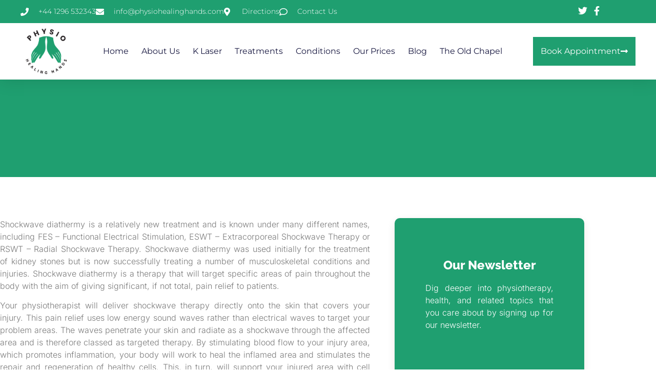

--- FILE ---
content_type: text/html; charset=UTF-8
request_url: https://physiohealinghands.com/5-things-you-need-to-know-about-successful-shockwave-diathermy/
body_size: 32657
content:
<!doctype html>
<html lang="en-GB">
<head><meta charset="UTF-8"><script>if(navigator.userAgent.match(/MSIE|Internet Explorer/i)||navigator.userAgent.match(/Trident\/7\..*?rv:11/i)){var href=document.location.href;if(!href.match(/[?&]nowprocket/)){if(href.indexOf("?")==-1){if(href.indexOf("#")==-1){document.location.href=href+"?nowprocket=1"}else{document.location.href=href.replace("#","?nowprocket=1#")}}else{if(href.indexOf("#")==-1){document.location.href=href+"&nowprocket=1"}else{document.location.href=href.replace("#","&nowprocket=1#")}}}}</script><script>(()=>{class RocketLazyLoadScripts{constructor(){this.v="2.0.4",this.userEvents=["keydown","keyup","mousedown","mouseup","mousemove","mouseover","mouseout","touchmove","touchstart","touchend","touchcancel","wheel","click","dblclick","input"],this.attributeEvents=["onblur","onclick","oncontextmenu","ondblclick","onfocus","onmousedown","onmouseenter","onmouseleave","onmousemove","onmouseout","onmouseover","onmouseup","onmousewheel","onscroll","onsubmit"]}async t(){this.i(),this.o(),/iP(ad|hone)/.test(navigator.userAgent)&&this.h(),this.u(),this.l(this),this.m(),this.k(this),this.p(this),this._(),await Promise.all([this.R(),this.L()]),this.lastBreath=Date.now(),this.S(this),this.P(),this.D(),this.O(),this.M(),await this.C(this.delayedScripts.normal),await this.C(this.delayedScripts.defer),await this.C(this.delayedScripts.async),await this.T(),await this.F(),await this.j(),await this.A(),window.dispatchEvent(new Event("rocket-allScriptsLoaded")),this.everythingLoaded=!0,this.lastTouchEnd&&await new Promise(t=>setTimeout(t,500-Date.now()+this.lastTouchEnd)),this.I(),this.H(),this.U(),this.W()}i(){this.CSPIssue=sessionStorage.getItem("rocketCSPIssue"),document.addEventListener("securitypolicyviolation",t=>{this.CSPIssue||"script-src-elem"!==t.violatedDirective||"data"!==t.blockedURI||(this.CSPIssue=!0,sessionStorage.setItem("rocketCSPIssue",!0))},{isRocket:!0})}o(){window.addEventListener("pageshow",t=>{this.persisted=t.persisted,this.realWindowLoadedFired=!0},{isRocket:!0}),window.addEventListener("pagehide",()=>{this.onFirstUserAction=null},{isRocket:!0})}h(){let t;function e(e){t=e}window.addEventListener("touchstart",e,{isRocket:!0}),window.addEventListener("touchend",function i(o){o.changedTouches[0]&&t.changedTouches[0]&&Math.abs(o.changedTouches[0].pageX-t.changedTouches[0].pageX)<10&&Math.abs(o.changedTouches[0].pageY-t.changedTouches[0].pageY)<10&&o.timeStamp-t.timeStamp<200&&(window.removeEventListener("touchstart",e,{isRocket:!0}),window.removeEventListener("touchend",i,{isRocket:!0}),"INPUT"===o.target.tagName&&"text"===o.target.type||(o.target.dispatchEvent(new TouchEvent("touchend",{target:o.target,bubbles:!0})),o.target.dispatchEvent(new MouseEvent("mouseover",{target:o.target,bubbles:!0})),o.target.dispatchEvent(new PointerEvent("click",{target:o.target,bubbles:!0,cancelable:!0,detail:1,clientX:o.changedTouches[0].clientX,clientY:o.changedTouches[0].clientY})),event.preventDefault()))},{isRocket:!0})}q(t){this.userActionTriggered||("mousemove"!==t.type||this.firstMousemoveIgnored?"keyup"===t.type||"mouseover"===t.type||"mouseout"===t.type||(this.userActionTriggered=!0,this.onFirstUserAction&&this.onFirstUserAction()):this.firstMousemoveIgnored=!0),"click"===t.type&&t.preventDefault(),t.stopPropagation(),t.stopImmediatePropagation(),"touchstart"===this.lastEvent&&"touchend"===t.type&&(this.lastTouchEnd=Date.now()),"click"===t.type&&(this.lastTouchEnd=0),this.lastEvent=t.type,t.composedPath&&t.composedPath()[0].getRootNode()instanceof ShadowRoot&&(t.rocketTarget=t.composedPath()[0]),this.savedUserEvents.push(t)}u(){this.savedUserEvents=[],this.userEventHandler=this.q.bind(this),this.userEvents.forEach(t=>window.addEventListener(t,this.userEventHandler,{passive:!1,isRocket:!0})),document.addEventListener("visibilitychange",this.userEventHandler,{isRocket:!0})}U(){this.userEvents.forEach(t=>window.removeEventListener(t,this.userEventHandler,{passive:!1,isRocket:!0})),document.removeEventListener("visibilitychange",this.userEventHandler,{isRocket:!0}),this.savedUserEvents.forEach(t=>{(t.rocketTarget||t.target).dispatchEvent(new window[t.constructor.name](t.type,t))})}m(){const t="return false",e=Array.from(this.attributeEvents,t=>"data-rocket-"+t),i="["+this.attributeEvents.join("],[")+"]",o="[data-rocket-"+this.attributeEvents.join("],[data-rocket-")+"]",s=(e,i,o)=>{o&&o!==t&&(e.setAttribute("data-rocket-"+i,o),e["rocket"+i]=new Function("event",o),e.setAttribute(i,t))};new MutationObserver(t=>{for(const n of t)"attributes"===n.type&&(n.attributeName.startsWith("data-rocket-")||this.everythingLoaded?n.attributeName.startsWith("data-rocket-")&&this.everythingLoaded&&this.N(n.target,n.attributeName.substring(12)):s(n.target,n.attributeName,n.target.getAttribute(n.attributeName))),"childList"===n.type&&n.addedNodes.forEach(t=>{if(t.nodeType===Node.ELEMENT_NODE)if(this.everythingLoaded)for(const i of[t,...t.querySelectorAll(o)])for(const t of i.getAttributeNames())e.includes(t)&&this.N(i,t.substring(12));else for(const e of[t,...t.querySelectorAll(i)])for(const t of e.getAttributeNames())this.attributeEvents.includes(t)&&s(e,t,e.getAttribute(t))})}).observe(document,{subtree:!0,childList:!0,attributeFilter:[...this.attributeEvents,...e]})}I(){this.attributeEvents.forEach(t=>{document.querySelectorAll("[data-rocket-"+t+"]").forEach(e=>{this.N(e,t)})})}N(t,e){const i=t.getAttribute("data-rocket-"+e);i&&(t.setAttribute(e,i),t.removeAttribute("data-rocket-"+e))}k(t){Object.defineProperty(HTMLElement.prototype,"onclick",{get(){return this.rocketonclick||null},set(e){this.rocketonclick=e,this.setAttribute(t.everythingLoaded?"onclick":"data-rocket-onclick","this.rocketonclick(event)")}})}S(t){function e(e,i){let o=e[i];e[i]=null,Object.defineProperty(e,i,{get:()=>o,set(s){t.everythingLoaded?o=s:e["rocket"+i]=o=s}})}e(document,"onreadystatechange"),e(window,"onload"),e(window,"onpageshow");try{Object.defineProperty(document,"readyState",{get:()=>t.rocketReadyState,set(e){t.rocketReadyState=e},configurable:!0}),document.readyState="loading"}catch(t){console.log("WPRocket DJE readyState conflict, bypassing")}}l(t){this.originalAddEventListener=EventTarget.prototype.addEventListener,this.originalRemoveEventListener=EventTarget.prototype.removeEventListener,this.savedEventListeners=[],EventTarget.prototype.addEventListener=function(e,i,o){o&&o.isRocket||!t.B(e,this)&&!t.userEvents.includes(e)||t.B(e,this)&&!t.userActionTriggered||e.startsWith("rocket-")||t.everythingLoaded?t.originalAddEventListener.call(this,e,i,o):(t.savedEventListeners.push({target:this,remove:!1,type:e,func:i,options:o}),"mouseenter"!==e&&"mouseleave"!==e||t.originalAddEventListener.call(this,e,t.savedUserEvents.push,o))},EventTarget.prototype.removeEventListener=function(e,i,o){o&&o.isRocket||!t.B(e,this)&&!t.userEvents.includes(e)||t.B(e,this)&&!t.userActionTriggered||e.startsWith("rocket-")||t.everythingLoaded?t.originalRemoveEventListener.call(this,e,i,o):t.savedEventListeners.push({target:this,remove:!0,type:e,func:i,options:o})}}J(t,e){this.savedEventListeners=this.savedEventListeners.filter(i=>{let o=i.type,s=i.target||window;return e!==o||t!==s||(this.B(o,s)&&(i.type="rocket-"+o),this.$(i),!1)})}H(){EventTarget.prototype.addEventListener=this.originalAddEventListener,EventTarget.prototype.removeEventListener=this.originalRemoveEventListener,this.savedEventListeners.forEach(t=>this.$(t))}$(t){t.remove?this.originalRemoveEventListener.call(t.target,t.type,t.func,t.options):this.originalAddEventListener.call(t.target,t.type,t.func,t.options)}p(t){let e;function i(e){return t.everythingLoaded?e:e.split(" ").map(t=>"load"===t||t.startsWith("load.")?"rocket-jquery-load":t).join(" ")}function o(o){function s(e){const s=o.fn[e];o.fn[e]=o.fn.init.prototype[e]=function(){return this[0]===window&&t.userActionTriggered&&("string"==typeof arguments[0]||arguments[0]instanceof String?arguments[0]=i(arguments[0]):"object"==typeof arguments[0]&&Object.keys(arguments[0]).forEach(t=>{const e=arguments[0][t];delete arguments[0][t],arguments[0][i(t)]=e})),s.apply(this,arguments),this}}if(o&&o.fn&&!t.allJQueries.includes(o)){const e={DOMContentLoaded:[],"rocket-DOMContentLoaded":[]};for(const t in e)document.addEventListener(t,()=>{e[t].forEach(t=>t())},{isRocket:!0});o.fn.ready=o.fn.init.prototype.ready=function(i){function s(){parseInt(o.fn.jquery)>2?setTimeout(()=>i.bind(document)(o)):i.bind(document)(o)}return"function"==typeof i&&(t.realDomReadyFired?!t.userActionTriggered||t.fauxDomReadyFired?s():e["rocket-DOMContentLoaded"].push(s):e.DOMContentLoaded.push(s)),o([])},s("on"),s("one"),s("off"),t.allJQueries.push(o)}e=o}t.allJQueries=[],o(window.jQuery),Object.defineProperty(window,"jQuery",{get:()=>e,set(t){o(t)}})}P(){const t=new Map;document.write=document.writeln=function(e){const i=document.currentScript,o=document.createRange(),s=i.parentElement;let n=t.get(i);void 0===n&&(n=i.nextSibling,t.set(i,n));const c=document.createDocumentFragment();o.setStart(c,0),c.appendChild(o.createContextualFragment(e)),s.insertBefore(c,n)}}async R(){return new Promise(t=>{this.userActionTriggered?t():this.onFirstUserAction=t})}async L(){return new Promise(t=>{document.addEventListener("DOMContentLoaded",()=>{this.realDomReadyFired=!0,t()},{isRocket:!0})})}async j(){return this.realWindowLoadedFired?Promise.resolve():new Promise(t=>{window.addEventListener("load",t,{isRocket:!0})})}M(){this.pendingScripts=[];this.scriptsMutationObserver=new MutationObserver(t=>{for(const e of t)e.addedNodes.forEach(t=>{"SCRIPT"!==t.tagName||t.noModule||t.isWPRocket||this.pendingScripts.push({script:t,promise:new Promise(e=>{const i=()=>{const i=this.pendingScripts.findIndex(e=>e.script===t);i>=0&&this.pendingScripts.splice(i,1),e()};t.addEventListener("load",i,{isRocket:!0}),t.addEventListener("error",i,{isRocket:!0}),setTimeout(i,1e3)})})})}),this.scriptsMutationObserver.observe(document,{childList:!0,subtree:!0})}async F(){await this.X(),this.pendingScripts.length?(await this.pendingScripts[0].promise,await this.F()):this.scriptsMutationObserver.disconnect()}D(){this.delayedScripts={normal:[],async:[],defer:[]},document.querySelectorAll("script[type$=rocketlazyloadscript]").forEach(t=>{t.hasAttribute("data-rocket-src")?t.hasAttribute("async")&&!1!==t.async?this.delayedScripts.async.push(t):t.hasAttribute("defer")&&!1!==t.defer||"module"===t.getAttribute("data-rocket-type")?this.delayedScripts.defer.push(t):this.delayedScripts.normal.push(t):this.delayedScripts.normal.push(t)})}async _(){await this.L();let t=[];document.querySelectorAll("script[type$=rocketlazyloadscript][data-rocket-src]").forEach(e=>{let i=e.getAttribute("data-rocket-src");if(i&&!i.startsWith("data:")){i.startsWith("//")&&(i=location.protocol+i);try{const o=new URL(i).origin;o!==location.origin&&t.push({src:o,crossOrigin:e.crossOrigin||"module"===e.getAttribute("data-rocket-type")})}catch(t){}}}),t=[...new Map(t.map(t=>[JSON.stringify(t),t])).values()],this.Y(t,"preconnect")}async G(t){if(await this.K(),!0!==t.noModule||!("noModule"in HTMLScriptElement.prototype))return new Promise(e=>{let i;function o(){(i||t).setAttribute("data-rocket-status","executed"),e()}try{if(navigator.userAgent.includes("Firefox/")||""===navigator.vendor||this.CSPIssue)i=document.createElement("script"),[...t.attributes].forEach(t=>{let e=t.nodeName;"type"!==e&&("data-rocket-type"===e&&(e="type"),"data-rocket-src"===e&&(e="src"),i.setAttribute(e,t.nodeValue))}),t.text&&(i.text=t.text),t.nonce&&(i.nonce=t.nonce),i.hasAttribute("src")?(i.addEventListener("load",o,{isRocket:!0}),i.addEventListener("error",()=>{i.setAttribute("data-rocket-status","failed-network"),e()},{isRocket:!0}),setTimeout(()=>{i.isConnected||e()},1)):(i.text=t.text,o()),i.isWPRocket=!0,t.parentNode.replaceChild(i,t);else{const i=t.getAttribute("data-rocket-type"),s=t.getAttribute("data-rocket-src");i?(t.type=i,t.removeAttribute("data-rocket-type")):t.removeAttribute("type"),t.addEventListener("load",o,{isRocket:!0}),t.addEventListener("error",i=>{this.CSPIssue&&i.target.src.startsWith("data:")?(console.log("WPRocket: CSP fallback activated"),t.removeAttribute("src"),this.G(t).then(e)):(t.setAttribute("data-rocket-status","failed-network"),e())},{isRocket:!0}),s?(t.fetchPriority="high",t.removeAttribute("data-rocket-src"),t.src=s):t.src="data:text/javascript;base64,"+window.btoa(unescape(encodeURIComponent(t.text)))}}catch(i){t.setAttribute("data-rocket-status","failed-transform"),e()}});t.setAttribute("data-rocket-status","skipped")}async C(t){const e=t.shift();return e?(e.isConnected&&await this.G(e),this.C(t)):Promise.resolve()}O(){this.Y([...this.delayedScripts.normal,...this.delayedScripts.defer,...this.delayedScripts.async],"preload")}Y(t,e){this.trash=this.trash||[];let i=!0;var o=document.createDocumentFragment();t.forEach(t=>{const s=t.getAttribute&&t.getAttribute("data-rocket-src")||t.src;if(s&&!s.startsWith("data:")){const n=document.createElement("link");n.href=s,n.rel=e,"preconnect"!==e&&(n.as="script",n.fetchPriority=i?"high":"low"),t.getAttribute&&"module"===t.getAttribute("data-rocket-type")&&(n.crossOrigin=!0),t.crossOrigin&&(n.crossOrigin=t.crossOrigin),t.integrity&&(n.integrity=t.integrity),t.nonce&&(n.nonce=t.nonce),o.appendChild(n),this.trash.push(n),i=!1}}),document.head.appendChild(o)}W(){this.trash.forEach(t=>t.remove())}async T(){try{document.readyState="interactive"}catch(t){}this.fauxDomReadyFired=!0;try{await this.K(),this.J(document,"readystatechange"),document.dispatchEvent(new Event("rocket-readystatechange")),await this.K(),document.rocketonreadystatechange&&document.rocketonreadystatechange(),await this.K(),this.J(document,"DOMContentLoaded"),document.dispatchEvent(new Event("rocket-DOMContentLoaded")),await this.K(),this.J(window,"DOMContentLoaded"),window.dispatchEvent(new Event("rocket-DOMContentLoaded"))}catch(t){console.error(t)}}async A(){try{document.readyState="complete"}catch(t){}try{await this.K(),this.J(document,"readystatechange"),document.dispatchEvent(new Event("rocket-readystatechange")),await this.K(),document.rocketonreadystatechange&&document.rocketonreadystatechange(),await this.K(),this.J(window,"load"),window.dispatchEvent(new Event("rocket-load")),await this.K(),window.rocketonload&&window.rocketonload(),await this.K(),this.allJQueries.forEach(t=>t(window).trigger("rocket-jquery-load")),await this.K(),this.J(window,"pageshow");const t=new Event("rocket-pageshow");t.persisted=this.persisted,window.dispatchEvent(t),await this.K(),window.rocketonpageshow&&window.rocketonpageshow({persisted:this.persisted})}catch(t){console.error(t)}}async K(){Date.now()-this.lastBreath>45&&(await this.X(),this.lastBreath=Date.now())}async X(){return document.hidden?new Promise(t=>setTimeout(t)):new Promise(t=>requestAnimationFrame(t))}B(t,e){return e===document&&"readystatechange"===t||(e===document&&"DOMContentLoaded"===t||(e===window&&"DOMContentLoaded"===t||(e===window&&"load"===t||e===window&&"pageshow"===t)))}static run(){(new RocketLazyLoadScripts).t()}}RocketLazyLoadScripts.run()})();</script>
	
	<meta name="viewport" content="width=device-width, initial-scale=1">
	<link rel="profile" href="https://gmpg.org/xfn/11">
	<meta name='robots' content='index, follow, max-image-preview:large, max-snippet:-1, max-video-preview:-1' />

	<!-- This site is optimized with the Yoast SEO plugin v26.8 - https://yoast.com/product/yoast-seo-wordpress/ -->
	<title>5 Things you need to know about Successful Shockwave Diathermy - Physio healing hands</title>
	<meta name="description" content="If you are planning to undergo Shockwave Diathermy, then here is everything you need to know about the treatment." />
	<link rel="canonical" href="https://physiohealinghands.com/5-things-you-need-to-know-about-successful-shockwave-diathermy/" />
	<meta property="og:locale" content="en_GB" />
	<meta property="og:type" content="article" />
	<meta property="og:title" content="5 Things you need to know about Successful Shockwave Diathermy - Physio healing hands" />
	<meta property="og:description" content="If you are planning to undergo Shockwave Diathermy, then here is everything you need to know about the treatment." />
	<meta property="og:url" content="https://physiohealinghands.com/5-things-you-need-to-know-about-successful-shockwave-diathermy/" />
	<meta property="og:site_name" content="Physio healing hands" />
	<meta property="article:publisher" content="https://www.facebook.com/Aylesburytherapy" />
	<meta property="article:published_time" content="2022-06-15T08:17:34+00:00" />
	<meta property="article:modified_time" content="2024-12-16T04:57:57+00:00" />
	<meta property="og:image" content="https://physiohealinghands.com/wp-content/uploads/2022/06/Screenshot-2022-04-25-at-12.47.28.jpg" />
	<meta property="og:image:width" content="1599" />
	<meta property="og:image:height" content="1099" />
	<meta property="og:image:type" content="image/jpeg" />
	<meta name="author" content="physiohealinghands" />
	<meta name="twitter:card" content="summary_large_image" />
	<meta name="twitter:creator" content="@hands_physio" />
	<meta name="twitter:site" content="@hands_physio" />
	<meta name="twitter:label1" content="Written by" />
	<meta name="twitter:data1" content="physiohealinghands" />
	<meta name="twitter:label2" content="Estimated reading time" />
	<meta name="twitter:data2" content="6 minutes" />
	<script type="application/ld+json" class="yoast-schema-graph">{"@context":"https://schema.org","@graph":[{"@type":"Article","@id":"https://physiohealinghands.com/5-things-you-need-to-know-about-successful-shockwave-diathermy/#article","isPartOf":{"@id":"https://physiohealinghands.com/5-things-you-need-to-know-about-successful-shockwave-diathermy/"},"author":{"name":"physiohealinghands","@id":"https://physiohealinghands.com/#/schema/person/555c15d6c62f15e9925eec5dad1b6986"},"headline":"5 Things you need to know about Successful Shockwave Diathermy","datePublished":"2022-06-15T08:17:34+00:00","dateModified":"2024-12-16T04:57:57+00:00","mainEntityOfPage":{"@id":"https://physiohealinghands.com/5-things-you-need-to-know-about-successful-shockwave-diathermy/"},"wordCount":947,"publisher":{"@id":"https://physiohealinghands.com/#organization"},"image":{"@id":"https://physiohealinghands.com/5-things-you-need-to-know-about-successful-shockwave-diathermy/#primaryimage"},"thumbnailUrl":"https://physiohealinghands.com/wp-content/uploads/2022/06/Screenshot-2022-04-25-at-12.47.28.jpg","articleSection":["Uncategorized"],"inLanguage":"en-GB"},{"@type":"WebPage","@id":"https://physiohealinghands.com/5-things-you-need-to-know-about-successful-shockwave-diathermy/","url":"https://physiohealinghands.com/5-things-you-need-to-know-about-successful-shockwave-diathermy/","name":"5 Things you need to know about Successful Shockwave Diathermy - Physio healing hands","isPartOf":{"@id":"https://physiohealinghands.com/#website"},"primaryImageOfPage":{"@id":"https://physiohealinghands.com/5-things-you-need-to-know-about-successful-shockwave-diathermy/#primaryimage"},"image":{"@id":"https://physiohealinghands.com/5-things-you-need-to-know-about-successful-shockwave-diathermy/#primaryimage"},"thumbnailUrl":"https://physiohealinghands.com/wp-content/uploads/2022/06/Screenshot-2022-04-25-at-12.47.28.jpg","datePublished":"2022-06-15T08:17:34+00:00","dateModified":"2024-12-16T04:57:57+00:00","description":"If you are planning to undergo Shockwave Diathermy, then here is everything you need to know about the treatment.","breadcrumb":{"@id":"https://physiohealinghands.com/5-things-you-need-to-know-about-successful-shockwave-diathermy/#breadcrumb"},"inLanguage":"en-GB","potentialAction":[{"@type":"ReadAction","target":["https://physiohealinghands.com/5-things-you-need-to-know-about-successful-shockwave-diathermy/"]}]},{"@type":"ImageObject","inLanguage":"en-GB","@id":"https://physiohealinghands.com/5-things-you-need-to-know-about-successful-shockwave-diathermy/#primaryimage","url":"https://physiohealinghands.com/wp-content/uploads/2022/06/Screenshot-2022-04-25-at-12.47.28.jpg","contentUrl":"https://physiohealinghands.com/wp-content/uploads/2022/06/Screenshot-2022-04-25-at-12.47.28.jpg","width":1599,"height":1099,"caption":"Shockwave Diathermy"},{"@type":"BreadcrumbList","@id":"https://physiohealinghands.com/5-things-you-need-to-know-about-successful-shockwave-diathermy/#breadcrumb","itemListElement":[{"@type":"ListItem","position":1,"name":"Home","item":"https://physiohealinghands.com/"},{"@type":"ListItem","position":2,"name":"5 Things you need to know about Successful Shockwave Diathermy"}]},{"@type":"WebSite","@id":"https://physiohealinghands.com/#website","url":"https://physiohealinghands.com/","name":"Physio Healing Hands","description":"Physio Healing Hands","publisher":{"@id":"https://physiohealinghands.com/#organization"},"alternateName":"Physio Healing Hands","potentialAction":[{"@type":"SearchAction","target":{"@type":"EntryPoint","urlTemplate":"https://physiohealinghands.com/?s={search_term_string}"},"query-input":{"@type":"PropertyValueSpecification","valueRequired":true,"valueName":"search_term_string"}}],"inLanguage":"en-GB"},{"@type":"Organization","@id":"https://physiohealinghands.com/#organization","name":"Physio Healing Hands","alternateName":"Physio Healing Hands","url":"https://physiohealinghands.com/","logo":{"@type":"ImageObject","inLanguage":"en-GB","@id":"https://physiohealinghands.com/#/schema/logo/image/","url":"https://physiohealinghands.com/wp-content/uploads/2022/05/LOGO.png","contentUrl":"https://physiohealinghands.com/wp-content/uploads/2022/05/LOGO.png","width":2255,"height":2483,"caption":"Physio Healing Hands"},"image":{"@id":"https://physiohealinghands.com/#/schema/logo/image/"},"sameAs":["https://www.facebook.com/Aylesburytherapy","https://x.com/hands_physio","https://www.instagram.com/physiohealinghands_/"]},{"@type":"Person","@id":"https://physiohealinghands.com/#/schema/person/555c15d6c62f15e9925eec5dad1b6986","name":"physiohealinghands","image":{"@type":"ImageObject","inLanguage":"en-GB","@id":"https://physiohealinghands.com/#/schema/person/image/","url":"https://secure.gravatar.com/avatar/db62ed9c2b96055ba09948f4de518655b4cc0768f7deef048de48a14303e53cd?s=96&d=mm&r=g","contentUrl":"https://secure.gravatar.com/avatar/db62ed9c2b96055ba09948f4de518655b4cc0768f7deef048de48a14303e53cd?s=96&d=mm&r=g","caption":"physiohealinghands"},"sameAs":["https://physiohealinghands.com/"]}]}</script>
	<!-- / Yoast SEO plugin. -->


<link rel='dns-prefetch' href='//www.googletagmanager.com' />

<style id='wp-img-auto-sizes-contain-inline-css'>
img:is([sizes=auto i],[sizes^="auto," i]){contain-intrinsic-size:3000px 1500px}
/*# sourceURL=wp-img-auto-sizes-contain-inline-css */
</style>
<style id='global-styles-inline-css'>
:root{--wp--preset--aspect-ratio--square: 1;--wp--preset--aspect-ratio--4-3: 4/3;--wp--preset--aspect-ratio--3-4: 3/4;--wp--preset--aspect-ratio--3-2: 3/2;--wp--preset--aspect-ratio--2-3: 2/3;--wp--preset--aspect-ratio--16-9: 16/9;--wp--preset--aspect-ratio--9-16: 9/16;--wp--preset--color--black: #000000;--wp--preset--color--cyan-bluish-gray: #abb8c3;--wp--preset--color--white: #ffffff;--wp--preset--color--pale-pink: #f78da7;--wp--preset--color--vivid-red: #cf2e2e;--wp--preset--color--luminous-vivid-orange: #ff6900;--wp--preset--color--luminous-vivid-amber: #fcb900;--wp--preset--color--light-green-cyan: #7bdcb5;--wp--preset--color--vivid-green-cyan: #00d084;--wp--preset--color--pale-cyan-blue: #8ed1fc;--wp--preset--color--vivid-cyan-blue: #0693e3;--wp--preset--color--vivid-purple: #9b51e0;--wp--preset--gradient--vivid-cyan-blue-to-vivid-purple: linear-gradient(135deg,rgb(6,147,227) 0%,rgb(155,81,224) 100%);--wp--preset--gradient--light-green-cyan-to-vivid-green-cyan: linear-gradient(135deg,rgb(122,220,180) 0%,rgb(0,208,130) 100%);--wp--preset--gradient--luminous-vivid-amber-to-luminous-vivid-orange: linear-gradient(135deg,rgb(252,185,0) 0%,rgb(255,105,0) 100%);--wp--preset--gradient--luminous-vivid-orange-to-vivid-red: linear-gradient(135deg,rgb(255,105,0) 0%,rgb(207,46,46) 100%);--wp--preset--gradient--very-light-gray-to-cyan-bluish-gray: linear-gradient(135deg,rgb(238,238,238) 0%,rgb(169,184,195) 100%);--wp--preset--gradient--cool-to-warm-spectrum: linear-gradient(135deg,rgb(74,234,220) 0%,rgb(151,120,209) 20%,rgb(207,42,186) 40%,rgb(238,44,130) 60%,rgb(251,105,98) 80%,rgb(254,248,76) 100%);--wp--preset--gradient--blush-light-purple: linear-gradient(135deg,rgb(255,206,236) 0%,rgb(152,150,240) 100%);--wp--preset--gradient--blush-bordeaux: linear-gradient(135deg,rgb(254,205,165) 0%,rgb(254,45,45) 50%,rgb(107,0,62) 100%);--wp--preset--gradient--luminous-dusk: linear-gradient(135deg,rgb(255,203,112) 0%,rgb(199,81,192) 50%,rgb(65,88,208) 100%);--wp--preset--gradient--pale-ocean: linear-gradient(135deg,rgb(255,245,203) 0%,rgb(182,227,212) 50%,rgb(51,167,181) 100%);--wp--preset--gradient--electric-grass: linear-gradient(135deg,rgb(202,248,128) 0%,rgb(113,206,126) 100%);--wp--preset--gradient--midnight: linear-gradient(135deg,rgb(2,3,129) 0%,rgb(40,116,252) 100%);--wp--preset--font-size--small: 13px;--wp--preset--font-size--medium: 20px;--wp--preset--font-size--large: 36px;--wp--preset--font-size--x-large: 42px;--wp--preset--spacing--20: 0.44rem;--wp--preset--spacing--30: 0.67rem;--wp--preset--spacing--40: 1rem;--wp--preset--spacing--50: 1.5rem;--wp--preset--spacing--60: 2.25rem;--wp--preset--spacing--70: 3.38rem;--wp--preset--spacing--80: 5.06rem;--wp--preset--shadow--natural: 6px 6px 9px rgba(0, 0, 0, 0.2);--wp--preset--shadow--deep: 12px 12px 50px rgba(0, 0, 0, 0.4);--wp--preset--shadow--sharp: 6px 6px 0px rgba(0, 0, 0, 0.2);--wp--preset--shadow--outlined: 6px 6px 0px -3px rgb(255, 255, 255), 6px 6px rgb(0, 0, 0);--wp--preset--shadow--crisp: 6px 6px 0px rgb(0, 0, 0);}:root { --wp--style--global--content-size: 800px;--wp--style--global--wide-size: 1200px; }:where(body) { margin: 0; }.wp-site-blocks > .alignleft { float: left; margin-right: 2em; }.wp-site-blocks > .alignright { float: right; margin-left: 2em; }.wp-site-blocks > .aligncenter { justify-content: center; margin-left: auto; margin-right: auto; }:where(.wp-site-blocks) > * { margin-block-start: 24px; margin-block-end: 0; }:where(.wp-site-blocks) > :first-child { margin-block-start: 0; }:where(.wp-site-blocks) > :last-child { margin-block-end: 0; }:root { --wp--style--block-gap: 24px; }:root :where(.is-layout-flow) > :first-child{margin-block-start: 0;}:root :where(.is-layout-flow) > :last-child{margin-block-end: 0;}:root :where(.is-layout-flow) > *{margin-block-start: 24px;margin-block-end: 0;}:root :where(.is-layout-constrained) > :first-child{margin-block-start: 0;}:root :where(.is-layout-constrained) > :last-child{margin-block-end: 0;}:root :where(.is-layout-constrained) > *{margin-block-start: 24px;margin-block-end: 0;}:root :where(.is-layout-flex){gap: 24px;}:root :where(.is-layout-grid){gap: 24px;}.is-layout-flow > .alignleft{float: left;margin-inline-start: 0;margin-inline-end: 2em;}.is-layout-flow > .alignright{float: right;margin-inline-start: 2em;margin-inline-end: 0;}.is-layout-flow > .aligncenter{margin-left: auto !important;margin-right: auto !important;}.is-layout-constrained > .alignleft{float: left;margin-inline-start: 0;margin-inline-end: 2em;}.is-layout-constrained > .alignright{float: right;margin-inline-start: 2em;margin-inline-end: 0;}.is-layout-constrained > .aligncenter{margin-left: auto !important;margin-right: auto !important;}.is-layout-constrained > :where(:not(.alignleft):not(.alignright):not(.alignfull)){max-width: var(--wp--style--global--content-size);margin-left: auto !important;margin-right: auto !important;}.is-layout-constrained > .alignwide{max-width: var(--wp--style--global--wide-size);}body .is-layout-flex{display: flex;}.is-layout-flex{flex-wrap: wrap;align-items: center;}.is-layout-flex > :is(*, div){margin: 0;}body .is-layout-grid{display: grid;}.is-layout-grid > :is(*, div){margin: 0;}body{padding-top: 0px;padding-right: 0px;padding-bottom: 0px;padding-left: 0px;}a:where(:not(.wp-element-button)){text-decoration: underline;}:root :where(.wp-element-button, .wp-block-button__link){background-color: #32373c;border-width: 0;color: #fff;font-family: inherit;font-size: inherit;font-style: inherit;font-weight: inherit;letter-spacing: inherit;line-height: inherit;padding-top: calc(0.667em + 2px);padding-right: calc(1.333em + 2px);padding-bottom: calc(0.667em + 2px);padding-left: calc(1.333em + 2px);text-decoration: none;text-transform: inherit;}.has-black-color{color: var(--wp--preset--color--black) !important;}.has-cyan-bluish-gray-color{color: var(--wp--preset--color--cyan-bluish-gray) !important;}.has-white-color{color: var(--wp--preset--color--white) !important;}.has-pale-pink-color{color: var(--wp--preset--color--pale-pink) !important;}.has-vivid-red-color{color: var(--wp--preset--color--vivid-red) !important;}.has-luminous-vivid-orange-color{color: var(--wp--preset--color--luminous-vivid-orange) !important;}.has-luminous-vivid-amber-color{color: var(--wp--preset--color--luminous-vivid-amber) !important;}.has-light-green-cyan-color{color: var(--wp--preset--color--light-green-cyan) !important;}.has-vivid-green-cyan-color{color: var(--wp--preset--color--vivid-green-cyan) !important;}.has-pale-cyan-blue-color{color: var(--wp--preset--color--pale-cyan-blue) !important;}.has-vivid-cyan-blue-color{color: var(--wp--preset--color--vivid-cyan-blue) !important;}.has-vivid-purple-color{color: var(--wp--preset--color--vivid-purple) !important;}.has-black-background-color{background-color: var(--wp--preset--color--black) !important;}.has-cyan-bluish-gray-background-color{background-color: var(--wp--preset--color--cyan-bluish-gray) !important;}.has-white-background-color{background-color: var(--wp--preset--color--white) !important;}.has-pale-pink-background-color{background-color: var(--wp--preset--color--pale-pink) !important;}.has-vivid-red-background-color{background-color: var(--wp--preset--color--vivid-red) !important;}.has-luminous-vivid-orange-background-color{background-color: var(--wp--preset--color--luminous-vivid-orange) !important;}.has-luminous-vivid-amber-background-color{background-color: var(--wp--preset--color--luminous-vivid-amber) !important;}.has-light-green-cyan-background-color{background-color: var(--wp--preset--color--light-green-cyan) !important;}.has-vivid-green-cyan-background-color{background-color: var(--wp--preset--color--vivid-green-cyan) !important;}.has-pale-cyan-blue-background-color{background-color: var(--wp--preset--color--pale-cyan-blue) !important;}.has-vivid-cyan-blue-background-color{background-color: var(--wp--preset--color--vivid-cyan-blue) !important;}.has-vivid-purple-background-color{background-color: var(--wp--preset--color--vivid-purple) !important;}.has-black-border-color{border-color: var(--wp--preset--color--black) !important;}.has-cyan-bluish-gray-border-color{border-color: var(--wp--preset--color--cyan-bluish-gray) !important;}.has-white-border-color{border-color: var(--wp--preset--color--white) !important;}.has-pale-pink-border-color{border-color: var(--wp--preset--color--pale-pink) !important;}.has-vivid-red-border-color{border-color: var(--wp--preset--color--vivid-red) !important;}.has-luminous-vivid-orange-border-color{border-color: var(--wp--preset--color--luminous-vivid-orange) !important;}.has-luminous-vivid-amber-border-color{border-color: var(--wp--preset--color--luminous-vivid-amber) !important;}.has-light-green-cyan-border-color{border-color: var(--wp--preset--color--light-green-cyan) !important;}.has-vivid-green-cyan-border-color{border-color: var(--wp--preset--color--vivid-green-cyan) !important;}.has-pale-cyan-blue-border-color{border-color: var(--wp--preset--color--pale-cyan-blue) !important;}.has-vivid-cyan-blue-border-color{border-color: var(--wp--preset--color--vivid-cyan-blue) !important;}.has-vivid-purple-border-color{border-color: var(--wp--preset--color--vivid-purple) !important;}.has-vivid-cyan-blue-to-vivid-purple-gradient-background{background: var(--wp--preset--gradient--vivid-cyan-blue-to-vivid-purple) !important;}.has-light-green-cyan-to-vivid-green-cyan-gradient-background{background: var(--wp--preset--gradient--light-green-cyan-to-vivid-green-cyan) !important;}.has-luminous-vivid-amber-to-luminous-vivid-orange-gradient-background{background: var(--wp--preset--gradient--luminous-vivid-amber-to-luminous-vivid-orange) !important;}.has-luminous-vivid-orange-to-vivid-red-gradient-background{background: var(--wp--preset--gradient--luminous-vivid-orange-to-vivid-red) !important;}.has-very-light-gray-to-cyan-bluish-gray-gradient-background{background: var(--wp--preset--gradient--very-light-gray-to-cyan-bluish-gray) !important;}.has-cool-to-warm-spectrum-gradient-background{background: var(--wp--preset--gradient--cool-to-warm-spectrum) !important;}.has-blush-light-purple-gradient-background{background: var(--wp--preset--gradient--blush-light-purple) !important;}.has-blush-bordeaux-gradient-background{background: var(--wp--preset--gradient--blush-bordeaux) !important;}.has-luminous-dusk-gradient-background{background: var(--wp--preset--gradient--luminous-dusk) !important;}.has-pale-ocean-gradient-background{background: var(--wp--preset--gradient--pale-ocean) !important;}.has-electric-grass-gradient-background{background: var(--wp--preset--gradient--electric-grass) !important;}.has-midnight-gradient-background{background: var(--wp--preset--gradient--midnight) !important;}.has-small-font-size{font-size: var(--wp--preset--font-size--small) !important;}.has-medium-font-size{font-size: var(--wp--preset--font-size--medium) !important;}.has-large-font-size{font-size: var(--wp--preset--font-size--large) !important;}.has-x-large-font-size{font-size: var(--wp--preset--font-size--x-large) !important;}
:root :where(.wp-block-pullquote){font-size: 1.5em;line-height: 1.6;}
/*# sourceURL=global-styles-inline-css */
</style>
<link data-minify="1" rel='stylesheet' id='hello-elementor-css' href='https://physiohealinghands.com/wp-content/cache/min/1/wp-content/themes/hello-elementor/assets/css/reset.css?ver=1768913435' media='all' />
<link data-minify="1" rel='stylesheet' id='hello-elementor-theme-style-css' href='https://physiohealinghands.com/wp-content/cache/min/1/wp-content/themes/hello-elementor/assets/css/theme.css?ver=1768913435' media='all' />
<link data-minify="1" rel='stylesheet' id='hello-elementor-header-footer-css' href='https://physiohealinghands.com/wp-content/cache/min/1/wp-content/themes/hello-elementor/assets/css/header-footer.css?ver=1768913435' media='all' />
<link rel='stylesheet' id='elementor-frontend-css' href='https://physiohealinghands.com/wp-content/plugins/elementor/assets/css/frontend.min.css?ver=3.34.1' media='all' />
<link rel='stylesheet' id='elementor-post-7-css' href='https://physiohealinghands.com/wp-content/uploads/elementor/css/post-7.css?ver=1768913377' media='all' />
<link rel='stylesheet' id='widget-icon-list-css' href='https://physiohealinghands.com/wp-content/plugins/elementor/assets/css/widget-icon-list.min.css?ver=3.34.1' media='all' />
<link rel='stylesheet' id='widget-image-css' href='https://physiohealinghands.com/wp-content/plugins/elementor/assets/css/widget-image.min.css?ver=3.34.1' media='all' />
<link rel='stylesheet' id='widget-nav-menu-css' href='https://physiohealinghands.com/wp-content/plugins/elementor-pro/assets/css/widget-nav-menu.min.css?ver=3.34.0' media='all' />
<link rel='stylesheet' id='e-sticky-css' href='https://physiohealinghands.com/wp-content/plugins/elementor-pro/assets/css/modules/sticky.min.css?ver=3.34.0' media='all' />
<link rel='stylesheet' id='widget-heading-css' href='https://physiohealinghands.com/wp-content/plugins/elementor/assets/css/widget-heading.min.css?ver=3.34.1' media='all' />
<link rel='stylesheet' id='widget-posts-css' href='https://physiohealinghands.com/wp-content/plugins/elementor-pro/assets/css/widget-posts.min.css?ver=3.34.0' media='all' />
<link rel='stylesheet' id='widget-social-icons-css' href='https://physiohealinghands.com/wp-content/plugins/elementor/assets/css/widget-social-icons.min.css?ver=3.34.1' media='all' />
<link rel='stylesheet' id='e-apple-webkit-css' href='https://physiohealinghands.com/wp-content/plugins/elementor/assets/css/conditionals/apple-webkit.min.css?ver=3.34.1' media='all' />
<link data-minify="1" rel='stylesheet' id='elementor-icons-css' href='https://physiohealinghands.com/wp-content/cache/min/1/wp-content/plugins/elementor/assets/lib/eicons/css/elementor-icons.min.css?ver=1768913435' media='all' />
<link rel='stylesheet' id='widget-divider-css' href='https://physiohealinghands.com/wp-content/plugins/elementor/assets/css/widget-divider.min.css?ver=3.34.1' media='all' />
<link rel='stylesheet' id='elementor-post-1089-css' href='https://physiohealinghands.com/wp-content/cache/background-css/1/physiohealinghands.com/wp-content/uploads/elementor/css/post-1089.css?ver=1768913668&wpr_t=1768913669' media='all' />
<link rel='stylesheet' id='elementor-post-6635-css' href='https://physiohealinghands.com/wp-content/uploads/elementor/css/post-6635.css?ver=1768913378' media='all' />
<link rel='stylesheet' id='elementor-post-6665-css' href='https://physiohealinghands.com/wp-content/uploads/elementor/css/post-6665.css?ver=1768913379' media='all' />
<link data-minify="1" rel='stylesheet' id='elementor-gf-local-raleway-css' href='https://physiohealinghands.com/wp-content/cache/min/1/wp-content/uploads/elementor/google-fonts/css/raleway.css?ver=1768913435' media='all' />
<link data-minify="1" rel='stylesheet' id='elementor-gf-local-inter-css' href='https://physiohealinghands.com/wp-content/cache/min/1/wp-content/uploads/elementor/google-fonts/css/inter.css?ver=1768913436' media='all' />
<link data-minify="1" rel='stylesheet' id='elementor-gf-local-montserrat-css' href='https://physiohealinghands.com/wp-content/cache/min/1/wp-content/uploads/elementor/google-fonts/css/montserrat.css?ver=1768913436' media='all' />
<link rel='stylesheet' id='elementor-icons-shared-0-css' href='https://physiohealinghands.com/wp-content/plugins/elementor/assets/lib/font-awesome/css/fontawesome.min.css?ver=5.15.3' media='all' />
<link data-minify="1" rel='stylesheet' id='elementor-icons-fa-solid-css' href='https://physiohealinghands.com/wp-content/cache/min/1/wp-content/plugins/elementor/assets/lib/font-awesome/css/solid.min.css?ver=1768913436' media='all' />
<link data-minify="1" rel='stylesheet' id='elementor-icons-fa-regular-css' href='https://physiohealinghands.com/wp-content/cache/min/1/wp-content/plugins/elementor/assets/lib/font-awesome/css/regular.min.css?ver=1768913436' media='all' />
<link data-minify="1" rel='stylesheet' id='elementor-icons-fa-brands-css' href='https://physiohealinghands.com/wp-content/cache/min/1/wp-content/plugins/elementor/assets/lib/font-awesome/css/brands.min.css?ver=1768913436' media='all' />
<script type="rocketlazyloadscript" data-rocket-src="https://physiohealinghands.com/wp-includes/js/jquery/jquery.min.js?ver=3.7.1" id="jquery-core-js" data-rocket-defer defer></script>
<script type="rocketlazyloadscript" data-rocket-src="https://physiohealinghands.com/wp-includes/js/jquery/jquery-migrate.min.js?ver=3.4.1" id="jquery-migrate-js" data-rocket-defer defer></script>

<!-- Google tag (gtag.js) snippet added by Site Kit -->
<!-- Google Analytics snippet added by Site Kit -->
<script type="rocketlazyloadscript" data-rocket-src="https://www.googletagmanager.com/gtag/js?id=GT-5DGG2N" id="google_gtagjs-js" async></script>
<script type="rocketlazyloadscript" id="google_gtagjs-js-after">
window.dataLayer = window.dataLayer || [];function gtag(){dataLayer.push(arguments);}
gtag("set","linker",{"domains":["physiohealinghands.com"]});
gtag("js", new Date());
gtag("set", "developer_id.dZTNiMT", true);
gtag("config", "GT-5DGG2N");
//# sourceURL=google_gtagjs-js-after
</script>
<style type='text/css'> .ae_data .elementor-editor-element-setting {
            display:none !important;
            }
            </style><meta name="generator" content="Site Kit by Google 1.170.0" /><meta name="ti-site-data" content="eyJyIjoiMTowITc6MCEzMDowIiwibyI6Imh0dHBzOlwvXC9waHlzaW9oZWFsaW5naGFuZHMuY29tXC93cC1hZG1pblwvYWRtaW4tYWpheC5waHA/YWN0aW9uPXRpX29ubGluZV91c2Vyc19nb29nbGUmYW1wO3A9JTJGNS10aGluZ3MteW91LW5lZWQtdG8ta25vdy1hYm91dC1zdWNjZXNzZnVsLXNob2Nrd2F2ZS1kaWF0aGVybXklMkYmYW1wO193cG5vbmNlPWY4MTU1Mjk0MDYifQ==" /><meta name="generator" content="Elementor 3.34.1; features: additional_custom_breakpoints; settings: css_print_method-external, google_font-enabled, font_display-auto">
<!-- Google Tag Manager -->
<script type="rocketlazyloadscript">(function(w,d,s,l,i){w[l]=w[l]||[];w[l].push({'gtm.start':
new Date().getTime(),event:'gtm.js'});var f=d.getElementsByTagName(s)[0],
j=d.createElement(s),dl=l!='dataLayer'?'&l='+l:'';j.async=true;j.src=
'https://www.googletagmanager.com/gtm.js?id='+i+dl;f.parentNode.insertBefore(j,f);
})(window,document,'script','dataLayer','GTM-WXT86N9');</script>
<!-- End Google Tag Manager -->
			<style>
				.e-con.e-parent:nth-of-type(n+4):not(.e-lazyloaded):not(.e-no-lazyload),
				.e-con.e-parent:nth-of-type(n+4):not(.e-lazyloaded):not(.e-no-lazyload) * {
					background-image: none !important;
				}
				@media screen and (max-height: 1024px) {
					.e-con.e-parent:nth-of-type(n+3):not(.e-lazyloaded):not(.e-no-lazyload),
					.e-con.e-parent:nth-of-type(n+3):not(.e-lazyloaded):not(.e-no-lazyload) * {
						background-image: none !important;
					}
				}
				@media screen and (max-height: 640px) {
					.e-con.e-parent:nth-of-type(n+2):not(.e-lazyloaded):not(.e-no-lazyload),
					.e-con.e-parent:nth-of-type(n+2):not(.e-lazyloaded):not(.e-no-lazyload) * {
						background-image: none !important;
					}
				}
			</style>
			<link rel="icon" href="https://physiohealinghands.com/wp-content/uploads/2023/11/PHH192-150x150.webp" sizes="32x32" />
<link rel="icon" href="https://physiohealinghands.com/wp-content/uploads/2023/11/PHH192.webp" sizes="192x192" />
<link rel="apple-touch-icon" href="https://physiohealinghands.com/wp-content/uploads/2023/11/PHH192.webp" />
<meta name="msapplication-TileImage" content="https://physiohealinghands.com/wp-content/uploads/2023/11/PHH192.webp" />
		<style id="wp-custom-css">
			#custom-top-header .elementor-column-gap-default>.elementor-column>.elementor-element-populated {
	padding:3px 0px 0px 0px !important;
}

.elementor-88 .elementor-element.elementor-element-0f55148 > .elementor-widget-container,
.elementor-88 .elementor-element.elementor-element-41d22ef > .elementor-widget-container{
	background:none !important;
}
.copyright a:hover{
	color:#fff;
}
.mf-error-message{
	color:#ff0000;
}
p {
    text-align: justify;
}
body.elementor-page-5555 #masthead{
Display:none;}
body.elementor-page-5555 #colophon{
Display:none;}		</style>
		<noscript><style id="rocket-lazyload-nojs-css">.rll-youtube-player, [data-lazy-src]{display:none !important;}</style></noscript><style id="wpr-lazyload-bg-container"></style><style id="wpr-lazyload-bg-exclusion"></style>
<noscript>
<style id="wpr-lazyload-bg-nostyle">.elementor-1089 .elementor-element.elementor-element-61efce5 > .elementor-background-overlay{--wpr-bg-bf2a6945-0f2d-4fe2-ba96-3e7c993bb7a4: url('https://physiohealinghands.com/wp-content/uploads/2022/05/circle-pattern-2-2x.png');}.elementor-1089 .elementor-element.elementor-element-11dcfd88 > .elementor-background-overlay{--wpr-bg-04bbb356-2c82-4a61-9510-e8908951827b: url('https://physiohealinghands.com/wp-content/uploads/2022/05/circle-pattern-2x.png');}</style>
</noscript>
<script type="application/javascript">const rocket_pairs = [{"selector":".elementor-1089 .elementor-element.elementor-element-61efce5 > .elementor-background-overlay","style":".elementor-1089 .elementor-element.elementor-element-61efce5 > .elementor-background-overlay{--wpr-bg-bf2a6945-0f2d-4fe2-ba96-3e7c993bb7a4: url('https:\/\/physiohealinghands.com\/wp-content\/uploads\/2022\/05\/circle-pattern-2-2x.png');}","hash":"bf2a6945-0f2d-4fe2-ba96-3e7c993bb7a4","url":"https:\/\/physiohealinghands.com\/wp-content\/uploads\/2022\/05\/circle-pattern-2-2x.png"},{"selector":".elementor-1089 .elementor-element.elementor-element-11dcfd88 > .elementor-background-overlay","style":".elementor-1089 .elementor-element.elementor-element-11dcfd88 > .elementor-background-overlay{--wpr-bg-04bbb356-2c82-4a61-9510-e8908951827b: url('https:\/\/physiohealinghands.com\/wp-content\/uploads\/2022\/05\/circle-pattern-2x.png');}","hash":"04bbb356-2c82-4a61-9510-e8908951827b","url":"https:\/\/physiohealinghands.com\/wp-content\/uploads\/2022\/05\/circle-pattern-2x.png"}]; const rocket_excluded_pairs = [];</script><meta name="generator" content="WP Rocket 3.20.3" data-wpr-features="wpr_lazyload_css_bg_img wpr_delay_js wpr_defer_js wpr_minify_js wpr_lazyload_images wpr_minify_css wpr_preload_links wpr_desktop" /></head>
<body class="wp-singular post-template-default single single-post postid-1089 single-format-standard wp-custom-logo wp-embed-responsive wp-theme-hello-elementor hello-elementor-default elementor-default elementor-template-full-width elementor-kit-7 elementor-page elementor-page-1089">


<a class="skip-link screen-reader-text" href="#content">Skip to content</a>

		<header data-rocket-location-hash="ef5d701d1777b38cb6f82e3ab1bccb9e" data-elementor-type="header" data-elementor-id="6635" class="elementor elementor-6635 elementor-location-header" data-elementor-post-type="elementor_library">
			<div class="elementor-element elementor-element-1363cb0e e-con-full e-flex e-con e-parent" data-id="1363cb0e" data-element_type="container" id="header_pop" data-settings="{&quot;sticky&quot;:&quot;top&quot;,&quot;sticky_on&quot;:[&quot;desktop&quot;,&quot;tablet&quot;,&quot;mobile&quot;],&quot;sticky_offset&quot;:0,&quot;sticky_effects_offset&quot;:0,&quot;sticky_anchor_link_offset&quot;:0}">
		<div class="elementor-element elementor-element-11152243 e-flex e-con-boxed e-con e-child" data-id="11152243" data-element_type="container" data-settings="{&quot;background_background&quot;:&quot;classic&quot;}">
					<div class="e-con-inner">
		<div class="elementor-element elementor-element-270bf18c elementor-hidden-mobile e-con-full e-flex e-con e-child" data-id="270bf18c" data-element_type="container">
				<div class="elementor-element elementor-element-6185fa2b elementor-icon-list--layout-inline elementor-align-start elementor-mobile-align-center elementor-list-item-link-full_width elementor-widget elementor-widget-icon-list" data-id="6185fa2b" data-element_type="widget" data-widget_type="icon-list.default">
				<div class="elementor-widget-container">
							<ul class="elementor-icon-list-items elementor-inline-items">
							<li class="elementor-icon-list-item elementor-inline-item">
											<a href="tel:+441296532343">

												<span class="elementor-icon-list-icon">
							<i aria-hidden="true" class="fas fa-phone"></i>						</span>
										<span class="elementor-icon-list-text">+44 1296 532343</span>
											</a>
									</li>
								<li class="elementor-icon-list-item elementor-inline-item">
											<a href="mailto:info@physiohealinghands.com">

												<span class="elementor-icon-list-icon">
							<i aria-hidden="true" class="fas fa-envelope"></i>						</span>
										<span class="elementor-icon-list-text">info@physiohealinghands.com</span>
											</a>
									</li>
								<li class="elementor-icon-list-item elementor-inline-item">
											<a href="https://g.co/kgs/DL7Yk8o">

												<span class="elementor-icon-list-icon">
							<i aria-hidden="true" class="fas fa-map-marker-alt"></i>						</span>
										<span class="elementor-icon-list-text">Directions</span>
											</a>
									</li>
								<li class="elementor-icon-list-item elementor-inline-item">
											<a href="https://physiohealinghands.com/contact-us/">

												<span class="elementor-icon-list-icon">
							<i aria-hidden="true" class="far fa-comment"></i>						</span>
										<span class="elementor-icon-list-text">Contact Us</span>
											</a>
									</li>
						</ul>
						</div>
				</div>
				</div>
		<div class="elementor-element elementor-element-3192d1f2 e-con-full e-flex e-con e-child" data-id="3192d1f2" data-element_type="container">
				<div class="elementor-element elementor-element-5094820d elementor-icon-list--layout-inline elementor-align-end elementor-mobile-align-start elementor-list-item-link-full_width elementor-widget elementor-widget-icon-list" data-id="5094820d" data-element_type="widget" data-widget_type="icon-list.default">
				<div class="elementor-widget-container">
							<ul class="elementor-icon-list-items elementor-inline-items">
							<li class="elementor-icon-list-item elementor-inline-item">
											<a href="https://x.com/i/flow/login?redirect_after_login=%2Fhands_physio">

												<span class="elementor-icon-list-icon">
							<i aria-hidden="true" class="fab fa-twitter"></i>						</span>
										<span class="elementor-icon-list-text"></span>
											</a>
									</li>
								<li class="elementor-icon-list-item elementor-inline-item">
											<a href="https://www.facebook.com/Aylesburytherapy/">

												<span class="elementor-icon-list-icon">
							<i aria-hidden="true" class="fab fa-facebook-f"></i>						</span>
										<span class="elementor-icon-list-text"></span>
											</a>
									</li>
						</ul>
						</div>
				</div>
				</div>
					</div>
				</div>
		<div class="elementor-element elementor-element-301cf838 e-flex e-con-boxed e-con e-child" data-id="301cf838" data-element_type="container" data-settings="{&quot;background_background&quot;:&quot;classic&quot;}">
					<div class="e-con-inner">
				<div class="elementor-element elementor-element-483f6752 elementor-widget elementor-widget-image" data-id="483f6752" data-element_type="widget" data-widget_type="image.default">
				<div class="elementor-widget-container">
																<a href="https://physiohealinghands.com">
							<img fetchpriority="high" width="512" height="512" src="data:image/svg+xml,%3Csvg%20xmlns='http://www.w3.org/2000/svg'%20viewBox='0%200%20512%20512'%3E%3C/svg%3E" class="attachment-large size-large wp-image-6637" alt="" data-lazy-srcset="https://physiohealinghands.com/wp-content/uploads/2024/10/PHH512.webp 512w, https://physiohealinghands.com/wp-content/uploads/2024/10/PHH512-300x300.webp 300w, https://physiohealinghands.com/wp-content/uploads/2024/10/PHH512-150x150.webp 150w" data-lazy-sizes="(max-width: 512px) 100vw, 512px" data-lazy-src="https://physiohealinghands.com/wp-content/uploads/2024/10/PHH512.webp" /><noscript><img fetchpriority="high" width="512" height="512" src="https://physiohealinghands.com/wp-content/uploads/2024/10/PHH512.webp" class="attachment-large size-large wp-image-6637" alt="" srcset="https://physiohealinghands.com/wp-content/uploads/2024/10/PHH512.webp 512w, https://physiohealinghands.com/wp-content/uploads/2024/10/PHH512-300x300.webp 300w, https://physiohealinghands.com/wp-content/uploads/2024/10/PHH512-150x150.webp 150w" sizes="(max-width: 512px) 100vw, 512px" /></noscript>								</a>
															</div>
				</div>
				<div class="elementor-element elementor-element-40dac4f2 elementor-nav-menu__align-center elementor-nav-menu--stretch elementor-nav-menu__text-align-center elementor-nav-menu--dropdown-tablet elementor-nav-menu--toggle elementor-nav-menu--burger elementor-widget elementor-widget-nav-menu" data-id="40dac4f2" data-element_type="widget" data-settings="{&quot;full_width&quot;:&quot;stretch&quot;,&quot;layout&quot;:&quot;horizontal&quot;,&quot;submenu_icon&quot;:{&quot;value&quot;:&quot;&lt;i class=\&quot;fas fa-caret-down\&quot; aria-hidden=\&quot;true\&quot;&gt;&lt;\/i&gt;&quot;,&quot;library&quot;:&quot;fa-solid&quot;},&quot;toggle&quot;:&quot;burger&quot;}" data-widget_type="nav-menu.default">
				<div class="elementor-widget-container">
								<nav aria-label="Menu" class="elementor-nav-menu--main elementor-nav-menu__container elementor-nav-menu--layout-horizontal e--pointer-underline e--animation-fade">
				<ul id="menu-1-40dac4f2" class="elementor-nav-menu"><li class="menu-item menu-item-type-post_type menu-item-object-page menu-item-home menu-item-107"><a href="https://physiohealinghands.com/" class="elementor-item">Home</a></li>
<li class="menu-item menu-item-type-post_type menu-item-object-page menu-item-has-children menu-item-357"><a href="https://physiohealinghands.com/about-us/" class="elementor-item">About us</a>
<ul class="sub-menu elementor-nav-menu--dropdown">
	<li class="menu-item menu-item-type-post_type menu-item-object-page menu-item-18294"><a href="https://physiohealinghands.com/careers/" class="elementor-sub-item">Careers</a></li>
</ul>
</li>
<li class="menu-item menu-item-type-post_type menu-item-object-page menu-item-847"><a href="https://physiohealinghands.com/k-laser-clinic-aylesbury/" class="elementor-item">K Laser</a></li>
<li class="menu-item menu-item-type-custom menu-item-object-custom menu-item-has-children menu-item-133"><a href="#" class="elementor-item elementor-item-anchor">Treatments</a>
<ul class="sub-menu elementor-nav-menu--dropdown">
	<li class="menu-item menu-item-type-custom menu-item-object-custom menu-item-has-children menu-item-5371"><a href="#" class="elementor-sub-item elementor-item-anchor">Therapy</a>
	<ul class="sub-menu elementor-nav-menu--dropdown">
		<li class="menu-item menu-item-type-post_type menu-item-object-page menu-item-130"><a href="https://physiohealinghands.com/general-physiotherapy-treatment/" class="elementor-sub-item">Physical Therapy</a></li>
		<li class="menu-item menu-item-type-post_type menu-item-object-page menu-item-18316"><a href="https://physiohealinghands.com/msk-ultrasound/" class="elementor-sub-item">MSK Ultrasound</a></li>
		<li class="menu-item menu-item-type-post_type menu-item-object-page menu-item-319"><a href="https://physiohealinghands.com/laser-therapy-for-pain-aylesbury/" class="elementor-sub-item">Laser Therapy</a></li>
		<li class="menu-item menu-item-type-post_type menu-item-object-page menu-item-320"><a href="https://physiohealinghands.com/acupuncture-treatment-in-aylesbury/" class="elementor-sub-item">Acupuncture</a></li>
		<li class="menu-item menu-item-type-post_type menu-item-object-page menu-item-815"><a href="https://physiohealinghands.com/cupping-therapy-in-aylesbury/" class="elementor-sub-item">Cupping Therapy</a></li>
		<li class="menu-item menu-item-type-post_type menu-item-object-page menu-item-3108"><a href="https://physiohealinghands.com/shock-wave-therapy-in-aylesbury/" class="elementor-sub-item">Shockwave Therapy</a></li>
		<li class="menu-item menu-item-type-post_type menu-item-object-page menu-item-321"><a href="https://physiohealinghands.com/functional-electric-stimulation-aylesbury/" class="elementor-sub-item">Functional Electrical Stimulation</a></li>
	</ul>
</li>
	<li class="menu-item menu-item-type-custom menu-item-object-custom menu-item-has-children menu-item-5372"><a href="https://healinghandsphysiotherapyandwellness.co.uk" class="elementor-sub-item">Wellness</a>
	<ul class="sub-menu elementor-nav-menu--dropdown">
		<li class="menu-item menu-item-type-post_type menu-item-object-page menu-item-5433"><a href="https://physiohealinghands.com/reflexology-in-aylesbury/" class="elementor-sub-item">Reflexology</a></li>
		<li class="menu-item menu-item-type-post_type menu-item-object-page menu-item-5031"><a href="https://physiohealinghands.com/pressotherapy/" class="elementor-sub-item">Lymphatic drainage-Pressotherapy</a></li>
		<li class="menu-item menu-item-type-post_type menu-item-object-page menu-item-5386"><a href="https://physiohealinghands.com/indian-head-massage/" class="elementor-sub-item">Indian Head Massage</a></li>
		<li class="menu-item menu-item-type-post_type menu-item-object-page menu-item-5370"><a href="https://physiohealinghands.com/swedish-massage/" class="elementor-sub-item">Swedish Massage</a></li>
	</ul>
</li>
</ul>
</li>
<li class="menu-item menu-item-type-custom menu-item-object-custom menu-item-has-children menu-item-3046"><a href="#" class="elementor-item elementor-item-anchor">Conditions</a>
<ul class="sub-menu elementor-nav-menu--dropdown">
	<li class="menu-item menu-item-type-post_type menu-item-object-page menu-item-318"><a href="https://physiohealinghands.com/pain-relief-treatment-in-aylesbury/" class="elementor-sub-item">Pain Relief/Pain Management</a></li>
	<li class="menu-item menu-item-type-post_type menu-item-object-page menu-item-666"><a href="https://physiohealinghands.com/neuro-physiotherapy-in-aylesbury/" class="elementor-sub-item">Neurological conditions</a></li>
	<li class="menu-item menu-item-type-post_type menu-item-object-page menu-item-667"><a href="https://physiohealinghands.com/vestibular-balance-disorders-aylesbury/" class="elementor-sub-item">Vestibular / balance disorders</a></li>
	<li class="menu-item menu-item-type-post_type menu-item-object-page menu-item-665"><a href="https://physiohealinghands.com/elderly-physiotherapy-in-aylesbury/" class="elementor-sub-item">Elderly care</a></li>
	<li class="menu-item menu-item-type-post_type menu-item-object-page menu-item-6300"><a href="https://physiohealinghands.com/gait-analysis/" class="elementor-sub-item">Gait Analysis</a></li>
</ul>
</li>
<li class="menu-item menu-item-type-post_type menu-item-object-page menu-item-8170"><a href="https://physiohealinghands.com/affordable-physiotherapy/" class="elementor-item">Our Prices</a></li>
<li class="menu-item menu-item-type-post_type menu-item-object-page menu-item-128"><a href="https://physiohealinghands.com/blog/" class="elementor-item">Blog</a></li>
<li class="menu-item menu-item-type-custom menu-item-object-custom menu-item-8207"><a href="https://www.chapelphysiotherapyclinic.co.uk/" class="elementor-item">The Old Chapel</a></li>
</ul>			</nav>
					<div class="elementor-menu-toggle" role="button" tabindex="0" aria-label="Menu Toggle" aria-expanded="false">
			<i aria-hidden="true" role="presentation" class="elementor-menu-toggle__icon--open eicon-menu-bar"></i><i aria-hidden="true" role="presentation" class="elementor-menu-toggle__icon--close eicon-close"></i>		</div>
					<nav class="elementor-nav-menu--dropdown elementor-nav-menu__container" aria-hidden="true">
				<ul id="menu-2-40dac4f2" class="elementor-nav-menu"><li class="menu-item menu-item-type-post_type menu-item-object-page menu-item-home menu-item-107"><a href="https://physiohealinghands.com/" class="elementor-item" tabindex="-1">Home</a></li>
<li class="menu-item menu-item-type-post_type menu-item-object-page menu-item-has-children menu-item-357"><a href="https://physiohealinghands.com/about-us/" class="elementor-item" tabindex="-1">About us</a>
<ul class="sub-menu elementor-nav-menu--dropdown">
	<li class="menu-item menu-item-type-post_type menu-item-object-page menu-item-18294"><a href="https://physiohealinghands.com/careers/" class="elementor-sub-item" tabindex="-1">Careers</a></li>
</ul>
</li>
<li class="menu-item menu-item-type-post_type menu-item-object-page menu-item-847"><a href="https://physiohealinghands.com/k-laser-clinic-aylesbury/" class="elementor-item" tabindex="-1">K Laser</a></li>
<li class="menu-item menu-item-type-custom menu-item-object-custom menu-item-has-children menu-item-133"><a href="#" class="elementor-item elementor-item-anchor" tabindex="-1">Treatments</a>
<ul class="sub-menu elementor-nav-menu--dropdown">
	<li class="menu-item menu-item-type-custom menu-item-object-custom menu-item-has-children menu-item-5371"><a href="#" class="elementor-sub-item elementor-item-anchor" tabindex="-1">Therapy</a>
	<ul class="sub-menu elementor-nav-menu--dropdown">
		<li class="menu-item menu-item-type-post_type menu-item-object-page menu-item-130"><a href="https://physiohealinghands.com/general-physiotherapy-treatment/" class="elementor-sub-item" tabindex="-1">Physical Therapy</a></li>
		<li class="menu-item menu-item-type-post_type menu-item-object-page menu-item-18316"><a href="https://physiohealinghands.com/msk-ultrasound/" class="elementor-sub-item" tabindex="-1">MSK Ultrasound</a></li>
		<li class="menu-item menu-item-type-post_type menu-item-object-page menu-item-319"><a href="https://physiohealinghands.com/laser-therapy-for-pain-aylesbury/" class="elementor-sub-item" tabindex="-1">Laser Therapy</a></li>
		<li class="menu-item menu-item-type-post_type menu-item-object-page menu-item-320"><a href="https://physiohealinghands.com/acupuncture-treatment-in-aylesbury/" class="elementor-sub-item" tabindex="-1">Acupuncture</a></li>
		<li class="menu-item menu-item-type-post_type menu-item-object-page menu-item-815"><a href="https://physiohealinghands.com/cupping-therapy-in-aylesbury/" class="elementor-sub-item" tabindex="-1">Cupping Therapy</a></li>
		<li class="menu-item menu-item-type-post_type menu-item-object-page menu-item-3108"><a href="https://physiohealinghands.com/shock-wave-therapy-in-aylesbury/" class="elementor-sub-item" tabindex="-1">Shockwave Therapy</a></li>
		<li class="menu-item menu-item-type-post_type menu-item-object-page menu-item-321"><a href="https://physiohealinghands.com/functional-electric-stimulation-aylesbury/" class="elementor-sub-item" tabindex="-1">Functional Electrical Stimulation</a></li>
	</ul>
</li>
	<li class="menu-item menu-item-type-custom menu-item-object-custom menu-item-has-children menu-item-5372"><a href="https://healinghandsphysiotherapyandwellness.co.uk" class="elementor-sub-item" tabindex="-1">Wellness</a>
	<ul class="sub-menu elementor-nav-menu--dropdown">
		<li class="menu-item menu-item-type-post_type menu-item-object-page menu-item-5433"><a href="https://physiohealinghands.com/reflexology-in-aylesbury/" class="elementor-sub-item" tabindex="-1">Reflexology</a></li>
		<li class="menu-item menu-item-type-post_type menu-item-object-page menu-item-5031"><a href="https://physiohealinghands.com/pressotherapy/" class="elementor-sub-item" tabindex="-1">Lymphatic drainage-Pressotherapy</a></li>
		<li class="menu-item menu-item-type-post_type menu-item-object-page menu-item-5386"><a href="https://physiohealinghands.com/indian-head-massage/" class="elementor-sub-item" tabindex="-1">Indian Head Massage</a></li>
		<li class="menu-item menu-item-type-post_type menu-item-object-page menu-item-5370"><a href="https://physiohealinghands.com/swedish-massage/" class="elementor-sub-item" tabindex="-1">Swedish Massage</a></li>
	</ul>
</li>
</ul>
</li>
<li class="menu-item menu-item-type-custom menu-item-object-custom menu-item-has-children menu-item-3046"><a href="#" class="elementor-item elementor-item-anchor" tabindex="-1">Conditions</a>
<ul class="sub-menu elementor-nav-menu--dropdown">
	<li class="menu-item menu-item-type-post_type menu-item-object-page menu-item-318"><a href="https://physiohealinghands.com/pain-relief-treatment-in-aylesbury/" class="elementor-sub-item" tabindex="-1">Pain Relief/Pain Management</a></li>
	<li class="menu-item menu-item-type-post_type menu-item-object-page menu-item-666"><a href="https://physiohealinghands.com/neuro-physiotherapy-in-aylesbury/" class="elementor-sub-item" tabindex="-1">Neurological conditions</a></li>
	<li class="menu-item menu-item-type-post_type menu-item-object-page menu-item-667"><a href="https://physiohealinghands.com/vestibular-balance-disorders-aylesbury/" class="elementor-sub-item" tabindex="-1">Vestibular / balance disorders</a></li>
	<li class="menu-item menu-item-type-post_type menu-item-object-page menu-item-665"><a href="https://physiohealinghands.com/elderly-physiotherapy-in-aylesbury/" class="elementor-sub-item" tabindex="-1">Elderly care</a></li>
	<li class="menu-item menu-item-type-post_type menu-item-object-page menu-item-6300"><a href="https://physiohealinghands.com/gait-analysis/" class="elementor-sub-item" tabindex="-1">Gait Analysis</a></li>
</ul>
</li>
<li class="menu-item menu-item-type-post_type menu-item-object-page menu-item-8170"><a href="https://physiohealinghands.com/affordable-physiotherapy/" class="elementor-item" tabindex="-1">Our Prices</a></li>
<li class="menu-item menu-item-type-post_type menu-item-object-page menu-item-128"><a href="https://physiohealinghands.com/blog/" class="elementor-item" tabindex="-1">Blog</a></li>
<li class="menu-item menu-item-type-custom menu-item-object-custom menu-item-8207"><a href="https://www.chapelphysiotherapyclinic.co.uk/" class="elementor-item" tabindex="-1">The Old Chapel</a></li>
</ul>			</nav>
						</div>
				</div>
				<div class="elementor-element elementor-element-3dbc73dd elementor-hidden-phone elementor-widget elementor-widget-button" data-id="3dbc73dd" data-element_type="widget" data-widget_type="button.default">
				<div class="elementor-widget-container">
									<div class="elementor-button-wrapper">
					<a class="elementor-button elementor-button-link elementor-size-md" href="https://physiohealinghands.com/book-appointment/" target="_blank">
						<span class="elementor-button-content-wrapper">
						<span class="elementor-button-icon">
				<i aria-hidden="true" class="fas fa-long-arrow-alt-right"></i>			</span>
									<span class="elementor-button-text">Book Appointment</span>
					</span>
					</a>
				</div>
								</div>
				</div>
					</div>
				</div>
				</div>
				</header>
				<div data-rocket-location-hash="346f3e9fa969571b078fa62b21ad939b" data-elementor-type="wp-post" data-elementor-id="1089" class="elementor elementor-1089" data-elementor-post-type="post">
						<section class="elementor-section elementor-top-section elementor-element elementor-element-61efce5 elementor-section-boxed elementor-section-height-default elementor-section-height-default" data-id="61efce5" data-element_type="section" data-settings="{&quot;background_background&quot;:&quot;classic&quot;}">
							<div data-rocket-location-hash="0b7ce0abae7377bbaeb71f69f1a2c855" class="elementor-background-overlay"></div>
							<div data-rocket-location-hash="f619a9251d64d722180410d17d670062" class="elementor-container elementor-column-gap-no">
					<div class="elementor-column elementor-col-100 elementor-top-column elementor-element elementor-element-19b782b0" data-id="19b782b0" data-element_type="column">
			<div class="elementor-widget-wrap elementor-element-populated">
						<div class="elementor-element elementor-element-356fea24 elementor-widget__width-auto elementor-view-default elementor-widget elementor-widget-icon" data-id="356fea24" data-element_type="widget" data-widget_type="icon.default">
				<div class="elementor-widget-container">
							<div class="elementor-icon-wrapper">
			<div class="elementor-icon">
			<i aria-hidden="true" class="jki jki-user-circle-solid"></i>			</div>
		</div>
						</div>
				</div>
				<div class="elementor-element elementor-element-7ac8e224 elementor-widget__width-auto elementor-view-default elementor-widget elementor-widget-icon" data-id="7ac8e224" data-element_type="widget" data-widget_type="icon.default">
				<div class="elementor-widget-container">
							<div class="elementor-icon-wrapper">
			<div class="elementor-icon">
			<i aria-hidden="true" class="jki jki-clock"></i>			</div>
		</div>
						</div>
				</div>
					</div>
		</div>
					</div>
		</section>
				<section class="elementor-section elementor-top-section elementor-element elementor-element-2c8b6bbc elementor-section-boxed elementor-section-height-default elementor-section-height-default" data-id="2c8b6bbc" data-element_type="section" data-settings="{&quot;background_background&quot;:&quot;classic&quot;}">
						<div data-rocket-location-hash="75f8ca8b2ce069480e258b612fdb35a8" class="elementor-container elementor-column-gap-no">
					<div class="elementor-column elementor-col-50 elementor-top-column elementor-element elementor-element-217dc54c" data-id="217dc54c" data-element_type="column">
			<div class="elementor-widget-wrap elementor-element-populated">
						<div class="elementor-element elementor-element-318af8c5 elementor-widget elementor-widget-text-editor" data-id="318af8c5" data-element_type="widget" data-widget_type="text-editor.default">
				<div class="elementor-widget-container">
									<p>Shockwave diathermy is a relatively new treatment and is known under many different names, including FES – Functional Electrical Stimulation, ESWT – Extracorporeal Shockwave Therapy or RSWT – Radial Shockwave Therapy. Shockwave diathermy was used initially for the treatment of kidney stones but is now successfully treating a number of musculoskeletal conditions and injuries. Shockwave diathermy is a therapy that will target specific areas of pain throughout the body with the aim of giving significant, if not total, pain relief to patients. </p><p>Your physiotherapist will deliver shockwave therapy directly onto the skin that covers your injury. This pain relief uses low energy sound waves rather than electrical waves to target your problem areas. The waves penetrate your skin and radiate as a shockwave through the affected area and is therefore classed as targeted therapy. By stimulating blood flow to your injury area, which promotes inflammation, your body will work to heal the inflamed area and stimulates the repair and regeneration of healthy cells. This, in turn, will support your injured area with cell regeneration and repairing of the area. </p>								</div>
				</div>
				<div class="elementor-element elementor-element-0a7d306 elementor-widget elementor-widget-heading" data-id="0a7d306" data-element_type="widget" data-widget_type="heading.default">
				<div class="elementor-widget-container">
					<h2 class="elementor-heading-title elementor-size-large">What Can Shockwave Diathermy be used for?</h2>				</div>
				</div>
				<div class="elementor-element elementor-element-27916ce elementor-widget elementor-widget-text-editor" data-id="27916ce" data-element_type="widget" data-widget_type="text-editor.default">
				<div class="elementor-widget-container">
									<p>Painful injuries, whether through overuse of a joint or muscle or a sports injury, can be debilitating and challenging to manage long term. These injuries will impact your quality of life and often means you are unable to exercise. Not only can the injury be painful, but managing aspects of daily life can also be complicated and stressful. Regular pain medication can be taken, but this can often mask the problem and will not get to or improve the root cause. Therapies such as shockwave diathermy can offer great relief to injuries and will often significantly improve pain. </p><p>Shockwave diathermy can be beneficial to many patients who are currently dealing with painful soft tissues, including muscles or tendons, or joint and bone conditions. This therapy can support overcoming a number of injuries and will also benefit those who are currently having physiotherapy. The following conditions can benefit from shockwave diathermy. </p>								</div>
				</div>
				<div class="elementor-element elementor-element-bcfe314 elementor-widget elementor-widget-text-editor" data-id="bcfe314" data-element_type="widget" data-widget_type="text-editor.default">
				<div class="elementor-widget-container">
									<p><strong>Achilles tendinopathy </strong>– pain in the tendon that connects the back of your foot to your calf muscle </p><p><strong>Tennis or golfers elbow</strong> – pain on the inner or outer (respectively) side of your elbow</p><p><strong>Plantar fasciitis</strong> – pain on the underside of your foot that travels up the back of your leg</p><p>Whilst it is very successful for those who undertake treatment, shockwave diathermy is not suitable for everyone. Care should be taken to determine whether it is ideal for a patient before the treatment begins. This type of treatment may not be suitable if: </p><ul><li>You are pregnant</li><li>You suffer from a nerve disorder </li><li>You have or have had bone cancer </li><li>You have a blood clotting disorder</li></ul><p> </p><p>Your physiotherapist will ensure this type of therapy is suitable for you prior to beginning your course of treatment. </p>								</div>
				</div>
				<div class="elementor-element elementor-element-631164c elementor-widget elementor-widget-heading" data-id="631164c" data-element_type="widget" data-widget_type="heading.default">
				<div class="elementor-widget-container">
					<h2 class="elementor-heading-title elementor-size-large">The Benefits of Shockwave Diathermy </h2>				</div>
				</div>
				<div class="elementor-element elementor-element-d1f3e19 elementor-widget elementor-widget-text-editor" data-id="d1f3e19" data-element_type="widget" data-widget_type="text-editor.default">
				<div class="elementor-widget-container">
									<p>Finding a therapy that works for you and your injury can take time. That’s why it’s imperative to work with a trained physiotherapist that will support you to find the right treatment and discuss all your options with you. There are a number of benefits to using shockwave diathermy as an effective treatment: </p>								</div>
				</div>
				<div class="elementor-element elementor-element-98dd23c elementor-widget elementor-widget-text-editor" data-id="98dd23c" data-element_type="widget" data-widget_type="text-editor.default">
				<div class="elementor-widget-container">
									<p>Shockwave diathermy treatments are a targeted therapy choice that is non-invasive and safe to use as they are non-surgical. This treatment uses low energy sound waves to stimulate blood flow and slight inflammation of the injury area, which promotes self-healing through cell regeneration. </p><p>Shockwave diathermy promotes flexible collagen tissue. Collagen tissue is made up of collagen fibres. These fibres help connect tissues. When these fibres get too stiff, they cause problems. Ultrasounds work by sending high-frequency waves into the body. These waves break down scar tissue and other things that make the collagen fibres stiff. </p><p>This type of therapy can be used to treat joints and muscles all over your body, including your hands, feet and wrists. Using this treatment, therefore, is entirely flexible and will target specific muscles. Shockwave diathermy can also be used for treating larger joints, including your shoulder and hip.</p>								</div>
				</div>
				<div class="elementor-element elementor-element-d6eeaba elementor-widget elementor-widget-heading" data-id="d6eeaba" data-element_type="widget" data-widget_type="heading.default">
				<div class="elementor-widget-container">
					<h2 class="elementor-heading-title elementor-size-large">This may also interest you: </h2>				</div>
				</div>
				<div class="elementor-element elementor-element-7c11619 elementor-widget elementor-widget-text-editor" data-id="7c11619" data-element_type="widget" data-widget_type="text-editor.default">
				<div class="elementor-widget-container">
									<p><a href="https://physiohealinghands.com/the-role-of-a-physiotherapist-in-falls-prevention/">The role of a physiotherapist in Falls Prevention</a></p><p><a href="https://physiohealinghands.com/the-truth-about-mobility-loss-and-how-your-physiotherapist-can-help/">The truth about mobility loss and how your physiotherapist can help</a></p><p><a href="https://physiohealinghands.com/a-brief-history-and-the-surprising-benefits-of-an-acupuncture-session/">A brief history and the surprising benefits of an acupuncture session</a></p>								</div>
				</div>
				<div class="elementor-element elementor-element-15973ec elementor-widget elementor-widget-heading" data-id="15973ec" data-element_type="widget" data-widget_type="heading.default">
				<div class="elementor-widget-container">
					<h2 class="elementor-heading-title elementor-size-large">Physio Healing Hands provide Effective Shockwave Diathermy </h2>				</div>
				</div>
				<div class="elementor-element elementor-element-3031afd elementor-widget elementor-widget-text-editor" data-id="3031afd" data-element_type="widget" data-widget_type="text-editor.default">
				<div class="elementor-widget-container">
									<p>At <a href="https://physiohealinghands.com/about.html">Physio Healing Hands</a>, our vision is to enable people with neurological or musculoskeletal conditions to maximise their potential by providing high-quality physiotherapy services which allow them to live a full life. With our combined experience and expertise, we offer a range of treatments to clients, both through our clinic, based in Aylesbury and through visiting our clients at a location that is suitable to them. </p><p>If you are currently facing daily pain from an injury and would like support to get back to a typical pattern of life, shockwave diathermy may be suitable for you. <a href="https://physiohealinghands.com/">Give us a call today</a> or book a consultation to see if you are ideal for shockwave diathermy treatments and how a course of this therapy could see you moving back towards your everyday life without the daily pain you are currently facing. </p>								</div>
				</div>
				<section class="elementor-section elementor-inner-section elementor-element elementor-element-59298d2f elementor-section-content-middle elementor-section-boxed elementor-section-height-default elementor-section-height-default" data-id="59298d2f" data-element_type="section">
						<div class="elementor-container elementor-column-gap-no">
					<div class="elementor-column elementor-col-50 elementor-inner-column elementor-element elementor-element-6e6acf5c" data-id="6e6acf5c" data-element_type="column">
			<div class="elementor-widget-wrap elementor-element-populated">
						<div class="elementor-element elementor-element-1a2cd265 elementor-widget-mobile__width-initial elementor-widget-tablet__width-auto elementor-widget elementor-widget-text-editor" data-id="1a2cd265" data-element_type="widget" data-widget_type="text-editor.default">
				<div class="elementor-widget-container">
									Tags : 								</div>
				</div>
					</div>
		</div>
				<div class="elementor-column elementor-col-50 elementor-inner-column elementor-element elementor-element-6482465b" data-id="6482465b" data-element_type="column">
			<div class="elementor-widget-wrap elementor-element-populated">
						<div class="elementor-element elementor-element-75c0b653 elementor-widget-mobile__width-initial elementor-widget-tablet__width-auto elementor-widget elementor-widget-text-editor" data-id="75c0b653" data-element_type="widget" data-widget_type="text-editor.default">
				<div class="elementor-widget-container">
									Share This : 								</div>
				</div>
					</div>
		</div>
					</div>
		</section>
				<div class="elementor-element elementor-element-1aa6bdd1 elementor-widget-divider--view-line elementor-widget elementor-widget-divider" data-id="1aa6bdd1" data-element_type="widget" data-widget_type="divider.default">
				<div class="elementor-widget-container">
							<div class="elementor-divider">
			<span class="elementor-divider-separator">
						</span>
		</div>
						</div>
				</div>
					</div>
		</div>
				<div class="elementor-column elementor-col-50 elementor-top-column elementor-element elementor-element-444d52e9" data-id="444d52e9" data-element_type="column">
			<div class="elementor-widget-wrap elementor-element-populated">
						<section class="elementor-section elementor-inner-section elementor-element elementor-element-11dcfd88 elementor-section-boxed elementor-section-height-default elementor-section-height-default" data-id="11dcfd88" data-element_type="section" data-settings="{&quot;background_background&quot;:&quot;classic&quot;}">
							<div class="elementor-background-overlay"></div>
							<div class="elementor-container elementor-column-gap-no">
					<div class="elementor-column elementor-col-100 elementor-inner-column elementor-element elementor-element-4d23f3e6" data-id="4d23f3e6" data-element_type="column">
			<div class="elementor-widget-wrap elementor-element-populated">
						<div class="elementor-element elementor-element-7003ca4a elementor-widget elementor-widget-heading" data-id="7003ca4a" data-element_type="widget" data-widget_type="heading.default">
				<div class="elementor-widget-container">
					<h2 class="elementor-heading-title elementor-size-default">Our Newsletter</h2>				</div>
				</div>
				<div class="elementor-element elementor-element-2f79b711 elementor-widget elementor-widget-text-editor" data-id="2f79b711" data-element_type="widget" data-widget_type="text-editor.default">
				<div class="elementor-widget-container">
									<p>Dig deeper into physiotherapy, health, and related topics that you care about by signing up for our newsletter.</p>								</div>
				</div>
					</div>
		</div>
					</div>
		</section>
				<div class="elementor-element elementor-element-63e51ff7 elementor-widget elementor-widget-heading" data-id="63e51ff7" data-element_type="widget" data-widget_type="heading.default">
				<div class="elementor-widget-container">
					<h2 class="elementor-heading-title elementor-size-default">Featured</h2>				</div>
				</div>
					</div>
		</div>
					</div>
		</section>
				</div>
				<footer data-elementor-type="footer" data-elementor-id="6665" class="elementor elementor-6665 elementor-location-footer" data-elementor-post-type="elementor_library">
			<div class="elementor-element elementor-element-a14c704 e-flex e-con-boxed e-con e-parent" data-id="a14c704" data-element_type="container">
					<div class="e-con-inner">
				<div class="elementor-element elementor-element-719c97c elementor-widget elementor-widget-shortcode" data-id="719c97c" data-element_type="widget" data-widget_type="shortcode.default">
				<div class="elementor-widget-container">
							<div class="elementor-shortcode"><pre class="ti-widget"><template id="trustindex-google-widget-html"><div class=" ti-widget  ti-goog ti-review-text-mode-readmore ti-text-align-left" data-no-translation="true" data-time-locale="%d %s ago|today|day|days|week|weeks|month|months|year|years" data-plugin-version="13.2.6" data-layout-id="34" data-layout-category="slider" data-set-id="light-background" data-pid="" data-language="en" data-close-locale="Close" data-review-target-width="300" data-css-version="2" data-reply-by-locale="Owner's reply" data-only-rating-locale="This user only left a rating." data-pager-autoplay-timeout="6"> <div class="ti-widget-container ti-col-3"> <div class="ti-header ti-header-grid source-Google"> <div class="ti-fade-container"> <div class="ti-rating-text"> <strong class="ti-rating ti-rating-large"> EXCELLENT </strong> </div> <span class="ti-stars star-lg"><trustindex-image class="ti-star" data-imgurl="https://cdn.trustindex.io/assets/platform/Google/star/f.svg" alt="Google" width="17" height="17" loading="lazy"></trustindex-image><trustindex-image class="ti-star" data-imgurl="https://cdn.trustindex.io/assets/platform/Google/star/f.svg" alt="Google" width="17" height="17" loading="lazy"></trustindex-image><trustindex-image class="ti-star" data-imgurl="https://cdn.trustindex.io/assets/platform/Google/star/f.svg" alt="Google" width="17" height="17" loading="lazy"></trustindex-image><trustindex-image class="ti-star" data-imgurl="https://cdn.trustindex.io/assets/platform/Google/star/f.svg" alt="Google" width="17" height="17" loading="lazy"></trustindex-image><trustindex-image class="ti-star" data-imgurl="https://cdn.trustindex.io/assets/platform/Google/star/f.svg" alt="Google" width="17" height="17" loading="lazy"></trustindex-image></span> <div class="ti-rating-text"> <span class="nowrap">Based on <strong>266 reviews</strong></span> </div> <div class="ti-large-logo"> <div class="ti-v-center"> <trustindex-image class="ti-logo-fb" data-imgurl="https://cdn.trustindex.io/assets/platform/Google/logo.svg" width="150" height="25" loading="lazy" alt="Google"></trustindex-image> </div> </div> </div> </div> <div class="ti-reviews-container"> <div class="ti-controls"> <div class="ti-next" aria-label="Next review" role="button" tabindex="0"></div> <div class="ti-prev" aria-label="Previous review" role="button" tabindex="0"></div> </div> <div class="ti-reviews-container-wrapper">  <div data-empty="0" data-time="1758499200" class="ti-review-item source-Google ti-image-layout-thumbnail" data-id="cfcd208495d565ef66e7dff9f98764da"> <div class="ti-inner"> <div class="ti-review-header"> <div class="ti-platform-icon ti-with-tooltip"> <span class="ti-tooltip">Posted on </span> <trustindex-image data-imgurl="https://cdn.trustindex.io/assets/platform/Google/icon.svg" alt="" width="20" height="20" loading="lazy"></trustindex-image> </div> <div class="ti-profile-img"> <trustindex-image data-imgurl="https://lh3.googleusercontent.com/a-/ALV-UjV6QEz14EesxZuF1qlzOBIxTC93v7OXLFUoEe92oyewbGc9Blw=w40-h40-c-rp-mo-br100" alt="louise foster profile picture" loading="lazy"></trustindex-image> </div> <div class="ti-profile-details"> <div class="ti-name"> louise foster </div> <div class="ti-date"></div> </div> </div> <span class="ti-stars"><trustindex-image class="ti-star" data-imgurl="https://cdn.trustindex.io/assets/platform/Google/star/f.svg" alt="Google" width="17" height="17" loading="lazy"></trustindex-image><trustindex-image class="ti-star" data-imgurl="https://cdn.trustindex.io/assets/platform/Google/star/f.svg" alt="Google" width="17" height="17" loading="lazy"></trustindex-image><trustindex-image class="ti-star" data-imgurl="https://cdn.trustindex.io/assets/platform/Google/star/f.svg" alt="Google" width="17" height="17" loading="lazy"></trustindex-image><trustindex-image class="ti-star" data-imgurl="https://cdn.trustindex.io/assets/platform/Google/star/f.svg" alt="Google" width="17" height="17" loading="lazy"></trustindex-image><trustindex-image class="ti-star" data-imgurl="https://cdn.trustindex.io/assets/platform/Google/star/f.svg" alt="Google" width="17" height="17" loading="lazy"></trustindex-image><span class="ti-verified-review ti-verified-platform"><span class="ti-verified-tooltip">Trustindex verifies that the original source of the review is Google.</span></span></span> <div class="ti-review-text-container ti-review-content"><!-- R-CONTENT -->Went very well,good advice given.found relaxing and reassuring,felt like a person not a number!<!-- R-CONTENT --></div> <span class="ti-read-more" data-container=".ti-review-content" data-collapse-text="Hide" data-open-text="Read more"></span> </div> </div>  <div data-empty="0" data-time="1757635200" class="ti-review-item source-Google ti-image-layout-thumbnail" data-id="cfcd208495d565ef66e7dff9f98764da"> <div class="ti-inner"> <div class="ti-review-header"> <div class="ti-platform-icon ti-with-tooltip"> <span class="ti-tooltip">Posted on </span> <trustindex-image data-imgurl="https://cdn.trustindex.io/assets/platform/Google/icon.svg" alt="" width="20" height="20" loading="lazy"></trustindex-image> </div> <div class="ti-profile-img"> <trustindex-image data-imgurl="https://lh3.googleusercontent.com/a/ACg8ocK6mrctBxjLG_SUPtqqkm0LSZTI-1EMj5SYe6Htsa0h3oaQOA=w40-h40-c-rp-mo-br100" alt="Bruce Loome profile picture" loading="lazy"></trustindex-image> </div> <div class="ti-profile-details"> <div class="ti-name"> Bruce Loome </div> <div class="ti-date"></div> </div> </div> <span class="ti-stars"><trustindex-image class="ti-star" data-imgurl="https://cdn.trustindex.io/assets/platform/Google/star/f.svg" alt="Google" width="17" height="17" loading="lazy"></trustindex-image><trustindex-image class="ti-star" data-imgurl="https://cdn.trustindex.io/assets/platform/Google/star/f.svg" alt="Google" width="17" height="17" loading="lazy"></trustindex-image><trustindex-image class="ti-star" data-imgurl="https://cdn.trustindex.io/assets/platform/Google/star/f.svg" alt="Google" width="17" height="17" loading="lazy"></trustindex-image><trustindex-image class="ti-star" data-imgurl="https://cdn.trustindex.io/assets/platform/Google/star/f.svg" alt="Google" width="17" height="17" loading="lazy"></trustindex-image><trustindex-image class="ti-star" data-imgurl="https://cdn.trustindex.io/assets/platform/Google/star/f.svg" alt="Google" width="17" height="17" loading="lazy"></trustindex-image><span class="ti-verified-review ti-verified-platform"><span class="ti-verified-tooltip">Trustindex verifies that the original source of the review is Google.</span></span></span> <div class="ti-review-text-container ti-review-content"><!-- R-CONTENT -->Sonia is very knowledgeable and keen to help you with your individual issues and needs. I would 100% recommend her to all.<!-- R-CONTENT --></div> <span class="ti-read-more" data-container=".ti-review-content" data-collapse-text="Hide" data-open-text="Read more"></span> </div> </div>  <div data-empty="0" data-time="1757548800" class="ti-review-item source-Google ti-image-layout-thumbnail" data-id="cfcd208495d565ef66e7dff9f98764da"> <div class="ti-inner"> <div class="ti-review-header"> <div class="ti-platform-icon ti-with-tooltip"> <span class="ti-tooltip">Posted on </span> <trustindex-image data-imgurl="https://cdn.trustindex.io/assets/platform/Google/icon.svg" alt="" width="20" height="20" loading="lazy"></trustindex-image> </div> <div class="ti-profile-img"> <trustindex-image data-imgurl="https://lh3.googleusercontent.com/a/ACg8ocKKhQ82j9coP9eWFp1EpMMRwTNUyF3g3r7-S5YXuqtlzjGEBA=w40-h40-c-rp-mo-br100" alt="Lisa Govier profile picture" loading="lazy"></trustindex-image> </div> <div class="ti-profile-details"> <div class="ti-name"> Lisa Govier </div> <div class="ti-date"></div> </div> </div> <span class="ti-stars"><trustindex-image class="ti-star" data-imgurl="https://cdn.trustindex.io/assets/platform/Google/star/f.svg" alt="Google" width="17" height="17" loading="lazy"></trustindex-image><trustindex-image class="ti-star" data-imgurl="https://cdn.trustindex.io/assets/platform/Google/star/f.svg" alt="Google" width="17" height="17" loading="lazy"></trustindex-image><trustindex-image class="ti-star" data-imgurl="https://cdn.trustindex.io/assets/platform/Google/star/f.svg" alt="Google" width="17" height="17" loading="lazy"></trustindex-image><trustindex-image class="ti-star" data-imgurl="https://cdn.trustindex.io/assets/platform/Google/star/f.svg" alt="Google" width="17" height="17" loading="lazy"></trustindex-image><trustindex-image class="ti-star" data-imgurl="https://cdn.trustindex.io/assets/platform/Google/star/f.svg" alt="Google" width="17" height="17" loading="lazy"></trustindex-image><span class="ti-verified-review ti-verified-platform"><span class="ti-verified-tooltip">Trustindex verifies that the original source of the review is Google.</span></span></span> <div class="ti-review-text-container ti-review-content"><!-- R-CONTENT -->My daughter is a gymnast and suffers muscular tension in her back and Severs in her foot Sonia always fits her in straight away when she has a flare up and uses K laser therapy on her.
She is very thorough and has an amazing rapport with my daughter. We wouldn't go to any other physio.<!-- R-CONTENT --></div> <span class="ti-read-more" data-container=".ti-review-content" data-collapse-text="Hide" data-open-text="Read more"></span> </div> </div>  <div data-empty="0" data-time="1757462400" class="ti-review-item source-Google ti-image-layout-thumbnail" data-id="cfcd208495d565ef66e7dff9f98764da"> <div class="ti-inner"> <div class="ti-review-header"> <div class="ti-platform-icon ti-with-tooltip"> <span class="ti-tooltip">Posted on </span> <trustindex-image data-imgurl="https://cdn.trustindex.io/assets/platform/Google/icon.svg" alt="" width="20" height="20" loading="lazy"></trustindex-image> </div> <div class="ti-profile-img"> <trustindex-image data-imgurl="https://lh3.googleusercontent.com/a/ACg8ocL1GNYtajYRn8xMok79_KvuoTyBX0BxecPQVcJJ8sxA9drlUoM=w40-h40-c-rp-mo-ba2-br100" alt="Blessie Neelankavil profile picture" loading="lazy"></trustindex-image> </div> <div class="ti-profile-details"> <div class="ti-name"> Blessie Neelankavil </div> <div class="ti-date"></div> </div> </div> <span class="ti-stars"><trustindex-image class="ti-star" data-imgurl="https://cdn.trustindex.io/assets/platform/Google/star/f.svg" alt="Google" width="17" height="17" loading="lazy"></trustindex-image><trustindex-image class="ti-star" data-imgurl="https://cdn.trustindex.io/assets/platform/Google/star/f.svg" alt="Google" width="17" height="17" loading="lazy"></trustindex-image><trustindex-image class="ti-star" data-imgurl="https://cdn.trustindex.io/assets/platform/Google/star/f.svg" alt="Google" width="17" height="17" loading="lazy"></trustindex-image><trustindex-image class="ti-star" data-imgurl="https://cdn.trustindex.io/assets/platform/Google/star/f.svg" alt="Google" width="17" height="17" loading="lazy"></trustindex-image><trustindex-image class="ti-star" data-imgurl="https://cdn.trustindex.io/assets/platform/Google/star/f.svg" alt="Google" width="17" height="17" loading="lazy"></trustindex-image><span class="ti-verified-review ti-verified-platform"><span class="ti-verified-tooltip">Trustindex verifies that the original source of the review is Google.</span></span></span> <div class="ti-review-text-container ti-review-content"><!-- R-CONTENT -->I visited Sonia for my mother, she had a really bad pain in her lower back and hamstring area. Sonia was able identify the problem and provide the necessary treatment. After the first session my mum felt relieved. We were very happy with her service.<!-- R-CONTENT --></div> <span class="ti-read-more" data-container=".ti-review-content" data-collapse-text="Hide" data-open-text="Read more"></span> </div> </div>  <div data-empty="0" data-time="1756857600" class="ti-review-item source-Google ti-image-layout-thumbnail" data-id="cfcd208495d565ef66e7dff9f98764da"> <div class="ti-inner"> <div class="ti-review-header"> <div class="ti-platform-icon ti-with-tooltip"> <span class="ti-tooltip">Posted on </span> <trustindex-image data-imgurl="https://cdn.trustindex.io/assets/platform/Google/icon.svg" alt="" width="20" height="20" loading="lazy"></trustindex-image> </div> <div class="ti-profile-img"> <trustindex-image data-imgurl="https://lh3.googleusercontent.com/a-/ALV-UjWWuromIxfoY6DitZPC1oS7CJHhWMMoVstR5w49yVHfCW_tnsNc=w40-h40-c-rp-mo-br100" alt="Oliver Loades profile picture" loading="lazy"></trustindex-image> </div> <div class="ti-profile-details"> <div class="ti-name"> Oliver Loades </div> <div class="ti-date"></div> </div> </div> <span class="ti-stars"><trustindex-image class="ti-star" data-imgurl="https://cdn.trustindex.io/assets/platform/Google/star/f.svg" alt="Google" width="17" height="17" loading="lazy"></trustindex-image><trustindex-image class="ti-star" data-imgurl="https://cdn.trustindex.io/assets/platform/Google/star/f.svg" alt="Google" width="17" height="17" loading="lazy"></trustindex-image><trustindex-image class="ti-star" data-imgurl="https://cdn.trustindex.io/assets/platform/Google/star/f.svg" alt="Google" width="17" height="17" loading="lazy"></trustindex-image><trustindex-image class="ti-star" data-imgurl="https://cdn.trustindex.io/assets/platform/Google/star/f.svg" alt="Google" width="17" height="17" loading="lazy"></trustindex-image><trustindex-image class="ti-star" data-imgurl="https://cdn.trustindex.io/assets/platform/Google/star/f.svg" alt="Google" width="17" height="17" loading="lazy"></trustindex-image><span class="ti-verified-review ti-verified-platform"><span class="ti-verified-tooltip">Trustindex verifies that the original source of the review is Google.</span></span></span> <div class="ti-review-text-container ti-review-content"><!-- R-CONTENT -->Great treatment, fantastic service, definitely recommend!<!-- R-CONTENT --></div> <span class="ti-read-more" data-container=".ti-review-content" data-collapse-text="Hide" data-open-text="Read more"></span> </div> </div>  <div data-empty="0" data-time="1756771200" class="ti-review-item source-Google ti-image-layout-thumbnail" data-id="cfcd208495d565ef66e7dff9f98764da"> <div class="ti-inner"> <div class="ti-review-header"> <div class="ti-platform-icon ti-with-tooltip"> <span class="ti-tooltip">Posted on </span> <trustindex-image data-imgurl="https://cdn.trustindex.io/assets/platform/Google/icon.svg" alt="" width="20" height="20" loading="lazy"></trustindex-image> </div> <div class="ti-profile-img"> <trustindex-image data-imgurl="https://lh3.googleusercontent.com/a/ACg8ocIOFJqu2G9R0xwKG3k7j1GdJcMhmjQoykVaqMLds17UdEXh0Gw=w40-h40-c-rp-mo-br100" alt="Sonnia Ayub profile picture" loading="lazy"></trustindex-image> </div> <div class="ti-profile-details"> <div class="ti-name"> Sonnia Ayub </div> <div class="ti-date"></div> </div> </div> <span class="ti-stars"><trustindex-image class="ti-star" data-imgurl="https://cdn.trustindex.io/assets/platform/Google/star/f.svg" alt="Google" width="17" height="17" loading="lazy"></trustindex-image><trustindex-image class="ti-star" data-imgurl="https://cdn.trustindex.io/assets/platform/Google/star/f.svg" alt="Google" width="17" height="17" loading="lazy"></trustindex-image><trustindex-image class="ti-star" data-imgurl="https://cdn.trustindex.io/assets/platform/Google/star/f.svg" alt="Google" width="17" height="17" loading="lazy"></trustindex-image><trustindex-image class="ti-star" data-imgurl="https://cdn.trustindex.io/assets/platform/Google/star/f.svg" alt="Google" width="17" height="17" loading="lazy"></trustindex-image><trustindex-image class="ti-star" data-imgurl="https://cdn.trustindex.io/assets/platform/Google/star/f.svg" alt="Google" width="17" height="17" loading="lazy"></trustindex-image><span class="ti-verified-review ti-verified-platform"><span class="ti-verified-tooltip">Trustindex verifies that the original source of the review is Google.</span></span></span> <div class="ti-review-text-container ti-review-content"><!-- R-CONTENT -->Lovely lady, very relaxing and helpful. Recommended where to go next with the treatment.<!-- R-CONTENT --></div> <span class="ti-read-more" data-container=".ti-review-content" data-collapse-text="Hide" data-open-text="Read more"></span> </div> </div>  <div data-empty="0" data-time="1754352000" class="ti-review-item source-Google ti-image-layout-thumbnail" data-id="cfcd208495d565ef66e7dff9f98764da"> <div class="ti-inner"> <div class="ti-review-header"> <div class="ti-platform-icon ti-with-tooltip"> <span class="ti-tooltip">Posted on </span> <trustindex-image data-imgurl="https://cdn.trustindex.io/assets/platform/Google/icon.svg" alt="" width="20" height="20" loading="lazy"></trustindex-image> </div> <div class="ti-profile-img"> <trustindex-image data-imgurl="https://lh3.googleusercontent.com/a-/ALV-UjVD979zMxpnTM_sFvOGcoGSVYf98lxZpoUHbEyS7xkqB-R62E8u=w40-h40-c-rp-mo-br100" alt="Alley J Dony profile picture" loading="lazy"></trustindex-image> </div> <div class="ti-profile-details"> <div class="ti-name"> Alley J Dony </div> <div class="ti-date"></div> </div> </div> <span class="ti-stars"><trustindex-image class="ti-star" data-imgurl="https://cdn.trustindex.io/assets/platform/Google/star/f.svg" alt="Google" width="17" height="17" loading="lazy"></trustindex-image><trustindex-image class="ti-star" data-imgurl="https://cdn.trustindex.io/assets/platform/Google/star/f.svg" alt="Google" width="17" height="17" loading="lazy"></trustindex-image><trustindex-image class="ti-star" data-imgurl="https://cdn.trustindex.io/assets/platform/Google/star/f.svg" alt="Google" width="17" height="17" loading="lazy"></trustindex-image><trustindex-image class="ti-star" data-imgurl="https://cdn.trustindex.io/assets/platform/Google/star/f.svg" alt="Google" width="17" height="17" loading="lazy"></trustindex-image><trustindex-image class="ti-star" data-imgurl="https://cdn.trustindex.io/assets/platform/Google/star/f.svg" alt="Google" width="17" height="17" loading="lazy"></trustindex-image><span class="ti-verified-review ti-verified-platform"><span class="ti-verified-tooltip">Trustindex verifies that the original source of the review is Google.</span></span></span> <div class="ti-review-text-container ti-review-content"><!-- R-CONTENT -->I had a great experience at Physio Healing Hands. I had arm pain and after just three laser sessions, there was a noticeable improvement. The team was attentive, explained everything clearly, and tailored the treatment to my needs. I’m now painfree and very grateful for the treatment I received. Would definitely recommend to others!<!-- R-CONTENT --></div> <span class="ti-read-more" data-container=".ti-review-content" data-collapse-text="Hide" data-open-text="Read more"></span> </div> </div>  <div data-empty="0" data-time="1754179200" class="ti-review-item source-Google ti-image-layout-thumbnail" data-id="cfcd208495d565ef66e7dff9f98764da"> <div class="ti-inner"> <div class="ti-review-header"> <div class="ti-platform-icon ti-with-tooltip"> <span class="ti-tooltip">Posted on </span> <trustindex-image data-imgurl="https://cdn.trustindex.io/assets/platform/Google/icon.svg" alt="" width="20" height="20" loading="lazy"></trustindex-image> </div> <div class="ti-profile-img"> <trustindex-image data-imgurl="https://lh3.googleusercontent.com/a-/ALV-UjW4hL1nQQEmd7UiZcNeAMQ294TsaWfR5EH4ezd6IBJobTMwDTYu=w40-h40-c-rp-mo-br100" alt="SHELJI JOSEPH profile picture" loading="lazy"></trustindex-image> </div> <div class="ti-profile-details"> <div class="ti-name"> SHELJI JOSEPH </div> <div class="ti-date"></div> </div> </div> <span class="ti-stars"><trustindex-image class="ti-star" data-imgurl="https://cdn.trustindex.io/assets/platform/Google/star/f.svg" alt="Google" width="17" height="17" loading="lazy"></trustindex-image><trustindex-image class="ti-star" data-imgurl="https://cdn.trustindex.io/assets/platform/Google/star/f.svg" alt="Google" width="17" height="17" loading="lazy"></trustindex-image><trustindex-image class="ti-star" data-imgurl="https://cdn.trustindex.io/assets/platform/Google/star/f.svg" alt="Google" width="17" height="17" loading="lazy"></trustindex-image><trustindex-image class="ti-star" data-imgurl="https://cdn.trustindex.io/assets/platform/Google/star/f.svg" alt="Google" width="17" height="17" loading="lazy"></trustindex-image><trustindex-image class="ti-star" data-imgurl="https://cdn.trustindex.io/assets/platform/Google/star/f.svg" alt="Google" width="17" height="17" loading="lazy"></trustindex-image><span class="ti-verified-review ti-verified-platform"><span class="ti-verified-tooltip">Trustindex verifies that the original source of the review is Google.</span></span></span> <div class="ti-review-text-container ti-review-content"><!-- R-CONTENT -->I’ve had an excellent experience with Healinghands physio. From the very first session, She took the time to understand my condition and provided a tailored treatment plan that made a real difference. Mrs.Soniya’s professionalism, and friendly approach made every visit comfortable and reassuring. I’ve seen improvement in my upper
back, neck and  arm pain levels thanks Mrs.Soniya and Team . I Highly recommend Healing hands to anyone looking for a knowledgeable and dedicated physiotherapist !<!-- R-CONTENT --></div> <span class="ti-read-more" data-container=".ti-review-content" data-collapse-text="Hide" data-open-text="Read more"></span> </div> </div>  </div> <div class="ti-controls-line"> <div class="dot"></div> </div> </div>   <div class="ti-verified-by ti-verified-by-row" data-style="1"> <div class="ti-inner"> Verified by Trustindex <span class="ti-info-icon"></span> <div class="ti-disclaimer">Trustindex verified badge is the Universal Symbol of Trust. Only the greatest companies can get the verified badge who has a review score above 4.5, based on customer reviews over the past 12 months. <a href="https://www.trustindex.io/?a=sys&amp;c=wp-verified-badge&amp;url=/the-trustindex-verified-badge/" target="_blank">Read more</a></div> </div> </div>  </div> </div> </template></pre><div data-src="https://cdn.trustindex.io/loader.js?wp-widget" data-template-id="trustindex-google-widget-html" data-css-url="https://physiohealinghands.com/wp-content/uploads/trustindex-google-widget.css?1765410398"></div></div>
						</div>
				</div>
				<div class="elementor-element elementor-element-656ab25 elementor-widget elementor-widget-heading" data-id="656ab25" data-element_type="widget" data-widget_type="heading.default">
				<div class="elementor-widget-container">
					<h4 class="elementor-heading-title elementor-size-default">Explore Our Blog</h4>				</div>
				</div>
				<div class="elementor-element elementor-element-401e67a elementor-widget elementor-widget-heading" data-id="401e67a" data-element_type="widget" data-widget_type="heading.default">
				<div class="elementor-widget-container">
					<h2 class="elementor-heading-title elementor-size-default">Healthy Living Starts Here: Insights from Your Aylesbury Physiotherapist</h2>				</div>
				</div>
					</div>
				</div>
		<div class="elementor-element elementor-element-70a6a47 e-flex e-con-boxed e-con e-parent" data-id="70a6a47" data-element_type="container">
					<div class="e-con-inner">
				<div class="elementor-element elementor-element-669c8dc elementor-grid-3 elementor-grid-tablet-2 elementor-grid-mobile-1 elementor-posts--thumbnail-top elementor-widget elementor-widget-posts" data-id="669c8dc" data-element_type="widget" data-settings="{&quot;pagination_type&quot;:&quot;prev_next&quot;,&quot;classic_columns&quot;:&quot;3&quot;,&quot;classic_columns_tablet&quot;:&quot;2&quot;,&quot;classic_columns_mobile&quot;:&quot;1&quot;,&quot;classic_row_gap&quot;:{&quot;unit&quot;:&quot;px&quot;,&quot;size&quot;:35,&quot;sizes&quot;:[]},&quot;classic_row_gap_tablet&quot;:{&quot;unit&quot;:&quot;px&quot;,&quot;size&quot;:&quot;&quot;,&quot;sizes&quot;:[]},&quot;classic_row_gap_mobile&quot;:{&quot;unit&quot;:&quot;px&quot;,&quot;size&quot;:&quot;&quot;,&quot;sizes&quot;:[]}}" data-widget_type="posts.classic">
				<div class="elementor-widget-container">
							<div class="elementor-posts-container elementor-posts elementor-posts--skin-classic elementor-grid" role="list">
				<article class="elementor-post elementor-grid-item post-18341 post type-post status-publish format-standard has-post-thumbnail hentry category-uncategorized tag-aylesbury-physiotherapist tag-back-pain-from-sitting tag-corporate-wellness-programme tag-cupping-therapy-aylesbury tag-desk-ergonomics-aylesbury tag-dse-assessment-aylesbury tag-home-office-setup-advice tag-injury-prevention-at-work tag-k-laser-therapy-aylesbury tag-musculoskeletal-pain-at-work tag-neck-and-shoulder-pain tag-office-posture-training tag-on-site-physiotherapy-workshops tag-physiotherapy-aylesbury tag-posture-workshop tag-repetitive-strain-injury-prevention tag-workplace-health-buckinghamshire tag-workplace-wellness-aylesbury" role="listitem">
				<a class="elementor-post__thumbnail__link" href="https://physiohealinghands.com/workplace-wellness-workshops-better-posture-less-pain-for-aylesbury-teams/" tabindex="-1" >
			<div class="elementor-post__thumbnail"><img width="300" height="200" src="data:image/svg+xml,%3Csvg%20xmlns='http://www.w3.org/2000/svg'%20viewBox='0%200%20300%20200'%3E%3C/svg%3E" class="attachment-medium size-medium wp-image-18340" alt="" data-lazy-src="https://physiohealinghands.com/wp-content/uploads/2026/01/featured-image-1768899635-300x200.jpeg" /><noscript><img width="300" height="200" src="https://physiohealinghands.com/wp-content/uploads/2026/01/featured-image-1768899635-300x200.jpeg" class="attachment-medium size-medium wp-image-18340" alt="" /></noscript></div>
		</a>
				<div class="elementor-post__text">
				<h3 class="elementor-post__title">
			<a href="https://physiohealinghands.com/workplace-wellness-workshops-better-posture-less-pain-for-aylesbury-teams/" >
				Workplace Wellness Workshops: Better Posture, Less Pain for Aylesbury Teams			</a>
		</h3>
				<div class="elementor-post__meta-data">
					<span class="elementor-post-date">
			January 20, 2026		</span>
				<span class="elementor-post-avatar">
			No Comments		</span>
				</div>
				<div class="elementor-post__excerpt">
			<p>Physio Healing Hands in Aylesbury offers workplace wellness workshops and ergonomic assessments to improve posture, reduce musculoskeletal pain, prevent injuries, and boost team productivity.</p>
		</div>
		
		<a class="elementor-post__read-more" href="https://physiohealinghands.com/workplace-wellness-workshops-better-posture-less-pain-for-aylesbury-teams/" aria-label="Read more about Workplace Wellness Workshops: Better Posture, Less Pain for Aylesbury Teams" tabindex="-1" >
			Read More »		</a>

				</div>
				</article>
				<article class="elementor-post elementor-grid-item post-18339 post type-post status-publish format-standard has-post-thumbnail hentry category-uncategorized tag-aylesbury-physiotherapist tag-balance-disorder-treatment-aylesbury tag-cupping-therapy-aylesbury tag-falls-prevention-programme tag-gait-training-aylesbury tag-home-visit-physiotherapy-aylesbury tag-k-laser-therapy-aylesbury tag-multiple-sclerosis-physiotherapy tag-neuro-physio-aylesbury tag-neurological-physiotherapy-aylesbury tag-parkinsons-physiotherapy tag-post-surgical-scar-therapy tag-spasticity-management tag-stroke-rehabilitation-aylesbury tag-vestibular-rehabilitation-aylesbury" role="listitem">
				<a class="elementor-post__thumbnail__link" href="https://physiohealinghands.com/neurological-physiotherapy-practical-benefits-for-complex-conditions-in-aylesbury/" tabindex="-1" >
			<div class="elementor-post__thumbnail"><img width="210" height="300" src="data:image/svg+xml,%3Csvg%20xmlns='http://www.w3.org/2000/svg'%20viewBox='0%200%20210%20300'%3E%3C/svg%3E" class="attachment-medium size-medium wp-image-18338" alt="" data-lazy-src="https://physiohealinghands.com/wp-content/uploads/2026/01/featured-image-1768831359-210x300.jpeg" /><noscript><img width="210" height="300" src="https://physiohealinghands.com/wp-content/uploads/2026/01/featured-image-1768831359-210x300.jpeg" class="attachment-medium size-medium wp-image-18338" alt="" /></noscript></div>
		</a>
				<div class="elementor-post__text">
				<h3 class="elementor-post__title">
			<a href="https://physiohealinghands.com/neurological-physiotherapy-practical-benefits-for-complex-conditions-in-aylesbury/" >
				Neurological Physiotherapy: Practical Benefits for Complex Conditions in Aylesbury			</a>
		</h3>
				<div class="elementor-post__meta-data">
					<span class="elementor-post-date">
			January 19, 2026		</span>
				<span class="elementor-post-avatar">
			No Comments		</span>
				</div>
				<div class="elementor-post__excerpt">
			<p>Neurological physiotherapy in Aylesbury offers tailored treatments for stroke, Parkinson’s, vestibular disorders, and more, improving balance, mobility, and independence through expert care and collaborative recovery programs.</p>
		</div>
		
		<a class="elementor-post__read-more" href="https://physiohealinghands.com/neurological-physiotherapy-practical-benefits-for-complex-conditions-in-aylesbury/" aria-label="Read more about Neurological Physiotherapy: Practical Benefits for Complex Conditions in Aylesbury" tabindex="-1" >
			Read More »		</a>

				</div>
				</article>
				<article class="elementor-post elementor-grid-item post-18337 post type-post status-publish format-standard has-post-thumbnail hentry category-uncategorized tag-musculoskeletal-pain tag-office-health tag-physiotherapy-workshops tag-posture-improvement tag-workplace-wellness" role="listitem">
				<a class="elementor-post__thumbnail__link" href="https://physiohealinghands.com/boost-your-workplace-wellness-improve-posture-and-reduce-musculoskeletal-pain/" tabindex="-1" >
			<div class="elementor-post__thumbnail"><img width="300" height="196" src="data:image/svg+xml,%3Csvg%20xmlns='http://www.w3.org/2000/svg'%20viewBox='0%200%20300%20196'%3E%3C/svg%3E" class="attachment-medium size-medium wp-image-18336" alt="" data-lazy-src="https://physiohealinghands.com/wp-content/uploads/2026/01/featured-image-1768726811-300x196.jpeg" /><noscript><img width="300" height="196" src="https://physiohealinghands.com/wp-content/uploads/2026/01/featured-image-1768726811-300x196.jpeg" class="attachment-medium size-medium wp-image-18336" alt="" /></noscript></div>
		</a>
				<div class="elementor-post__text">
				<h3 class="elementor-post__title">
			<a href="https://physiohealinghands.com/boost-your-workplace-wellness-improve-posture-and-reduce-musculoskeletal-pain/" >
				Boost Your Workplace Wellness: Improve Posture and Reduce Musculoskeletal Pain			</a>
		</h3>
				<div class="elementor-post__meta-data">
					<span class="elementor-post-date">
			January 18, 2026		</span>
				<span class="elementor-post-avatar">
			No Comments		</span>
				</div>
				<div class="elementor-post__excerpt">
			<p>Physio Healing Hands offers workplace workshops to improve posture, reduce musculoskeletal pain, and boost wellness. Benefits include personalized assessments, exercises, and ergonomic guidance for healthier, more productive offices.</p>
		</div>
		
		<a class="elementor-post__read-more" href="https://physiohealinghands.com/boost-your-workplace-wellness-improve-posture-and-reduce-musculoskeletal-pain/" aria-label="Read more about Boost Your Workplace Wellness: Improve Posture and Reduce Musculoskeletal Pain" tabindex="-1" >
			Read More »		</a>

				</div>
				</article>
				</div>
		
				<div class="e-load-more-anchor" data-page="1" data-max-page="43" data-next-page="https://physiohealinghands.com/5-things-you-need-to-know-about-successful-shockwave-diathermy/2/"></div>
				<nav class="elementor-pagination" aria-label="Pagination">
			<span class="page-numbers prev">&laquo; Previous</span>
<a class="page-numbers next" href="https://physiohealinghands.com/5-things-you-need-to-know-about-successful-shockwave-diathermy/2/">Next &raquo;</a>		</nav>
						</div>
				</div>
					</div>
				</div>
		<div class="elementor-element elementor-element-c86ac2f e-flex e-con-boxed e-con e-parent" data-id="c86ac2f" data-element_type="container">
					<div class="e-con-inner">
		<div class="elementor-element elementor-element-1ed4229 e-con-full e-flex e-con e-child" data-id="1ed4229" data-element_type="container">
				<div class="elementor-element elementor-element-44fb172 elementor-widget elementor-widget-image" data-id="44fb172" data-element_type="widget" data-widget_type="image.default">
				<div class="elementor-widget-container">
																<a href="https://www.hcpc-uk.org/">
							<img width="800" height="800" src="data:image/svg+xml,%3Csvg%20xmlns='http://www.w3.org/2000/svg'%20viewBox='0%200%20800%20800'%3E%3C/svg%3E" class="attachment-large size-large wp-image-6361" alt="Best Rated Physio" data-lazy-srcset="https://physiohealinghands.com/wp-content/uploads/2022/05/Best-Rated-Physio.jpeg 999w, https://physiohealinghands.com/wp-content/uploads/2022/05/Best-Rated-Physio-300x300.jpeg 300w, https://physiohealinghands.com/wp-content/uploads/2022/05/Best-Rated-Physio-150x150.jpeg 150w, https://physiohealinghands.com/wp-content/uploads/2022/05/Best-Rated-Physio-768x768.jpeg 768w" data-lazy-sizes="(max-width: 800px) 100vw, 800px" data-lazy-src="https://physiohealinghands.com/wp-content/uploads/2022/05/Best-Rated-Physio.jpeg" /><noscript><img width="800" height="800" src="https://physiohealinghands.com/wp-content/uploads/2022/05/Best-Rated-Physio.jpeg" class="attachment-large size-large wp-image-6361" alt="Best Rated Physio" srcset="https://physiohealinghands.com/wp-content/uploads/2022/05/Best-Rated-Physio.jpeg 999w, https://physiohealinghands.com/wp-content/uploads/2022/05/Best-Rated-Physio-300x300.jpeg 300w, https://physiohealinghands.com/wp-content/uploads/2022/05/Best-Rated-Physio-150x150.jpeg 150w, https://physiohealinghands.com/wp-content/uploads/2022/05/Best-Rated-Physio-768x768.jpeg 768w" sizes="(max-width: 800px) 100vw, 800px" /></noscript>								</a>
															</div>
				</div>
				</div>
		<div class="elementor-element elementor-element-67c2947 e-con-full e-flex e-con e-child" data-id="67c2947" data-element_type="container">
				<div class="elementor-element elementor-element-2c34261 elementor-widget elementor-widget-image" data-id="2c34261" data-element_type="widget" data-widget_type="image.default">
				<div class="elementor-widget-container">
																<a href="https://www.hcpc-uk.org/">
							<img width="800" height="800" src="data:image/svg+xml,%3Csvg%20xmlns='http://www.w3.org/2000/svg'%20viewBox='0%200%20800%20800'%3E%3C/svg%3E" class="attachment-large size-large wp-image-5817" alt="Best British Businesses" data-lazy-srcset="https://physiohealinghands.com/wp-content/uploads/2022/05/GBBRB-1024x1024.png 1024w, https://physiohealinghands.com/wp-content/uploads/2022/05/GBBRB-300x300.png 300w, https://physiohealinghands.com/wp-content/uploads/2022/05/GBBRB-150x150.png 150w, https://physiohealinghands.com/wp-content/uploads/2022/05/GBBRB-768x768.png 768w, https://physiohealinghands.com/wp-content/uploads/2022/05/GBBRB.png 1096w" data-lazy-sizes="(max-width: 800px) 100vw, 800px" data-lazy-src="https://physiohealinghands.com/wp-content/uploads/2022/05/GBBRB-1024x1024.png" /><noscript><img width="800" height="800" src="https://physiohealinghands.com/wp-content/uploads/2022/05/GBBRB-1024x1024.png" class="attachment-large size-large wp-image-5817" alt="Best British Businesses" srcset="https://physiohealinghands.com/wp-content/uploads/2022/05/GBBRB-1024x1024.png 1024w, https://physiohealinghands.com/wp-content/uploads/2022/05/GBBRB-300x300.png 300w, https://physiohealinghands.com/wp-content/uploads/2022/05/GBBRB-150x150.png 150w, https://physiohealinghands.com/wp-content/uploads/2022/05/GBBRB-768x768.png 768w, https://physiohealinghands.com/wp-content/uploads/2022/05/GBBRB.png 1096w" sizes="(max-width: 800px) 100vw, 800px" /></noscript>								</a>
															</div>
				</div>
				</div>
		<div class="elementor-element elementor-element-513f8e3 e-con-full e-flex e-con e-child" data-id="513f8e3" data-element_type="container">
				<div class="elementor-element elementor-element-30dbe49 elementor-widget elementor-widget-image" data-id="30dbe49" data-element_type="widget" data-widget_type="image.default">
				<div class="elementor-widget-container">
															<img width="210" height="126" src="data:image/svg+xml,%3Csvg%20xmlns='http://www.w3.org/2000/svg'%20viewBox='0%200%20210%20126'%3E%3C/svg%3E" class="attachment-large size-large wp-image-5708" alt="Physio First" data-lazy-src="https://physiohealinghands.com/wp-content/uploads/2024/08/Physio-First.svg" /><noscript><img width="210" height="126" src="https://physiohealinghands.com/wp-content/uploads/2024/08/Physio-First.svg" class="attachment-large size-large wp-image-5708" alt="Physio First" /></noscript>															</div>
				</div>
				</div>
		<div class="elementor-element elementor-element-c5b6d94 e-con-full e-flex e-con e-child" data-id="c5b6d94" data-element_type="container">
				<div class="elementor-element elementor-element-bc189c2 elementor-widget elementor-widget-image" data-id="bc189c2" data-element_type="widget" data-widget_type="image.default">
				<div class="elementor-widget-container">
																<a href="https://www.hcpc-uk.org/">
							<img width="440" height="122" src="data:image/svg+xml,%3Csvg%20xmlns='http://www.w3.org/2000/svg'%20viewBox='0%200%20440%20122'%3E%3C/svg%3E" class="attachment-large size-large wp-image-5711" alt="The Health and Care Professions Council (HCPC)" data-lazy-srcset="https://physiohealinghands.com/wp-content/uploads/2024/08/The-Health-and-Care-Professions-Council-HCPC.webp 440w, https://physiohealinghands.com/wp-content/uploads/2024/08/The-Health-and-Care-Professions-Council-HCPC-300x83.webp 300w" data-lazy-sizes="(max-width: 440px) 100vw, 440px" data-lazy-src="https://physiohealinghands.com/wp-content/uploads/2024/08/The-Health-and-Care-Professions-Council-HCPC.webp" /><noscript><img width="440" height="122" src="https://physiohealinghands.com/wp-content/uploads/2024/08/The-Health-and-Care-Professions-Council-HCPC.webp" class="attachment-large size-large wp-image-5711" alt="The Health and Care Professions Council (HCPC)" srcset="https://physiohealinghands.com/wp-content/uploads/2024/08/The-Health-and-Care-Professions-Council-HCPC.webp 440w, https://physiohealinghands.com/wp-content/uploads/2024/08/The-Health-and-Care-Professions-Council-HCPC-300x83.webp 300w" sizes="(max-width: 440px) 100vw, 440px" /></noscript>								</a>
															</div>
				</div>
				</div>
		<div class="elementor-element elementor-element-a425c41 e-con-full e-flex e-con e-child" data-id="a425c41" data-element_type="container">
				<div class="elementor-element elementor-element-56aee09 elementor-widget elementor-widget-image" data-id="56aee09" data-element_type="widget" data-widget_type="image.default">
				<div class="elementor-widget-container">
																<a href="https://agile.csp.org.uk/">
							<img width="180" height="150" src="data:image/svg+xml,%3Csvg%20xmlns='http://www.w3.org/2000/svg'%20viewBox='0%200%20180%20150'%3E%3C/svg%3E" class="attachment-large size-large wp-image-5720" alt="AGILE" data-lazy-src="https://physiohealinghands.com/wp-content/uploads/2024/08/Agile.png" /><noscript><img width="180" height="150" src="https://physiohealinghands.com/wp-content/uploads/2024/08/Agile.png" class="attachment-large size-large wp-image-5720" alt="AGILE" /></noscript>								</a>
															</div>
				</div>
				</div>
		<div class="elementor-element elementor-element-1f88a9d e-con-full e-flex e-con e-child" data-id="1f88a9d" data-element_type="container">
				<div class="elementor-element elementor-element-0cb4cc8 elementor-widget elementor-widget-image" data-id="0cb4cc8" data-element_type="widget" data-widget_type="image.default">
				<div class="elementor-widget-container">
																<a href="https://www.acpin.net/">
							<img width="800" height="444" src="data:image/svg+xml,%3Csvg%20xmlns='http://www.w3.org/2000/svg'%20viewBox='0%200%20800%20444'%3E%3C/svg%3E" class="attachment-large size-large wp-image-5709" alt="Association of chartered physiotherapists" data-lazy-srcset="https://physiohealinghands.com/wp-content/uploads/2024/08/association-of-chartered-physiotherapists-in-neurology-acpin-logo-vector.png 900w, https://physiohealinghands.com/wp-content/uploads/2024/08/association-of-chartered-physiotherapists-in-neurology-acpin-logo-vector-300x167.png 300w, https://physiohealinghands.com/wp-content/uploads/2024/08/association-of-chartered-physiotherapists-in-neurology-acpin-logo-vector-768x427.png 768w" data-lazy-sizes="(max-width: 800px) 100vw, 800px" data-lazy-src="https://physiohealinghands.com/wp-content/uploads/2024/08/association-of-chartered-physiotherapists-in-neurology-acpin-logo-vector.png" /><noscript><img width="800" height="444" src="https://physiohealinghands.com/wp-content/uploads/2024/08/association-of-chartered-physiotherapists-in-neurology-acpin-logo-vector.png" class="attachment-large size-large wp-image-5709" alt="Association of chartered physiotherapists" srcset="https://physiohealinghands.com/wp-content/uploads/2024/08/association-of-chartered-physiotherapists-in-neurology-acpin-logo-vector.png 900w, https://physiohealinghands.com/wp-content/uploads/2024/08/association-of-chartered-physiotherapists-in-neurology-acpin-logo-vector-300x167.png 300w, https://physiohealinghands.com/wp-content/uploads/2024/08/association-of-chartered-physiotherapists-in-neurology-acpin-logo-vector-768x427.png 768w" sizes="(max-width: 800px) 100vw, 800px" /></noscript>								</a>
															</div>
				</div>
				</div>
		<div class="elementor-element elementor-element-9657d30 e-con-full e-flex e-con e-child" data-id="9657d30" data-element_type="container">
				<div class="elementor-element elementor-element-3662c35 elementor-widget elementor-widget-image" data-id="3662c35" data-element_type="widget" data-widget_type="image.default">
				<div class="elementor-widget-container">
																<a href="https://www.csp.org.uk/">
							<img width="420" height="186" src="data:image/svg+xml,%3Csvg%20xmlns='http://www.w3.org/2000/svg'%20viewBox='0%200%20420%20186'%3E%3C/svg%3E" class="attachment-large size-large wp-image-5710" alt="Chartered Society of Physiotherapy" data-lazy-srcset="https://physiohealinghands.com/wp-content/uploads/2024/08/Chartered-Society-of-Physiotherapy.webp 420w, https://physiohealinghands.com/wp-content/uploads/2024/08/Chartered-Society-of-Physiotherapy-300x133.webp 300w" data-lazy-sizes="(max-width: 420px) 100vw, 420px" data-lazy-src="https://physiohealinghands.com/wp-content/uploads/2024/08/Chartered-Society-of-Physiotherapy.webp" /><noscript><img width="420" height="186" src="https://physiohealinghands.com/wp-content/uploads/2024/08/Chartered-Society-of-Physiotherapy.webp" class="attachment-large size-large wp-image-5710" alt="Chartered Society of Physiotherapy" srcset="https://physiohealinghands.com/wp-content/uploads/2024/08/Chartered-Society-of-Physiotherapy.webp 420w, https://physiohealinghands.com/wp-content/uploads/2024/08/Chartered-Society-of-Physiotherapy-300x133.webp 300w" sizes="(max-width: 420px) 100vw, 420px" /></noscript>								</a>
															</div>
				</div>
				</div>
					</div>
				</div>
		<div class="elementor-element elementor-element-2df313b e-flex e-con-boxed e-con e-parent" data-id="2df313b" data-element_type="container" data-settings="{&quot;background_background&quot;:&quot;classic&quot;}">
					<div class="e-con-inner">
		<div class="elementor-element elementor-element-45eefec e-con-full e-flex e-con e-child" data-id="45eefec" data-element_type="container">
				<div class="elementor-element elementor-element-18fbfae elementor-widget elementor-widget-heading" data-id="18fbfae" data-element_type="widget" data-widget_type="heading.default">
				<div class="elementor-widget-container">
					<h2 class="elementor-heading-title elementor-size-default">About</h2>				</div>
				</div>
				<div class="elementor-element elementor-element-94b9fd9 elementor-align-start elementor-icon-list--layout-traditional elementor-list-item-link-full_width elementor-widget elementor-widget-icon-list" data-id="94b9fd9" data-element_type="widget" data-widget_type="icon-list.default">
				<div class="elementor-widget-container">
							<ul class="elementor-icon-list-items">
							<li class="elementor-icon-list-item">
											<a href="https://physiohealinghands.com/our-privacy-policy/">

												<span class="elementor-icon-list-icon">
							<i aria-hidden="true" class="fas fa-angle-right"></i>						</span>
										<span class="elementor-icon-list-text">Privacy Policy</span>
											</a>
									</li>
								<li class="elementor-icon-list-item">
											<a href="https://physiohealinghands.com/editorial-policy/">

												<span class="elementor-icon-list-icon">
							<i aria-hidden="true" class="fas fa-angle-right"></i>						</span>
										<span class="elementor-icon-list-text">Editorial Policy</span>
											</a>
									</li>
								<li class="elementor-icon-list-item">
											<a href="https://physiohealinghands.com/cookies-policy/">

												<span class="elementor-icon-list-icon">
							<i aria-hidden="true" class="fas fa-angle-right"></i>						</span>
										<span class="elementor-icon-list-text">Cookies Policy</span>
											</a>
									</li>
								<li class="elementor-icon-list-item">
											<a href="https://physiohealinghands.com/careers/">

												<span class="elementor-icon-list-icon">
							<i aria-hidden="true" class="fas fa-angle-right"></i>						</span>
										<span class="elementor-icon-list-text"> Careers</span>
											</a>
									</li>
								<li class="elementor-icon-list-item">
											<a href="https://physiohealinghands.com/faq/">

												<span class="elementor-icon-list-icon">
							<i aria-hidden="true" class="fas fa-angle-right"></i>						</span>
										<span class="elementor-icon-list-text">FAQ</span>
											</a>
									</li>
								<li class="elementor-icon-list-item">
											<a href="https://physiohealinghands.com/contact-us/">

												<span class="elementor-icon-list-icon">
							<i aria-hidden="true" class="fas fa-chevron-right"></i>						</span>
										<span class="elementor-icon-list-text">Contact Us</span>
											</a>
									</li>
						</ul>
						</div>
				</div>
				</div>
		<div class="elementor-element elementor-element-db41d2b e-con-full e-flex e-con e-child" data-id="db41d2b" data-element_type="container">
				<div class="elementor-element elementor-element-0321c43 elementor-widget elementor-widget-heading" data-id="0321c43" data-element_type="widget" data-widget_type="heading.default">
				<div class="elementor-widget-container">
					<h2 class="elementor-heading-title elementor-size-default">Therapy</h2>				</div>
				</div>
				<div class="elementor-element elementor-element-af542ee elementor-align-start elementor-icon-list--layout-traditional elementor-list-item-link-full_width elementor-widget elementor-widget-icon-list" data-id="af542ee" data-element_type="widget" data-widget_type="icon-list.default">
				<div class="elementor-widget-container">
							<ul class="elementor-icon-list-items">
							<li class="elementor-icon-list-item">
											<a href="https://physiohealinghands.com/general-physiotherapy-treatment/">

												<span class="elementor-icon-list-icon">
							<i aria-hidden="true" class="fas fa-angle-right"></i>						</span>
										<span class="elementor-icon-list-text">Physical Therapy</span>
											</a>
									</li>
								<li class="elementor-icon-list-item">
											<a href="https://physiohealinghands.com/msk-ultrasound/">

												<span class="elementor-icon-list-icon">
							<i aria-hidden="true" class="fas fa-angle-right"></i>						</span>
										<span class="elementor-icon-list-text">MSK Ultrasound</span>
											</a>
									</li>
								<li class="elementor-icon-list-item">
											<a href="https://physiohealinghands.com/laser-therapy-for-pain-aylesbury/">

												<span class="elementor-icon-list-icon">
							<i aria-hidden="true" class="fas fa-angle-right"></i>						</span>
										<span class="elementor-icon-list-text">Laser Therapy</span>
											</a>
									</li>
								<li class="elementor-icon-list-item">
											<a href="https://physiohealinghands.com/acupuncture-treatment-in-aylesbury/">

												<span class="elementor-icon-list-icon">
							<i aria-hidden="true" class="fas fa-angle-right"></i>						</span>
										<span class="elementor-icon-list-text">Acupuncture</span>
											</a>
									</li>
								<li class="elementor-icon-list-item">
											<a href="https://physiohealinghands.com/cupping-therapy-in-aylesbury/">

												<span class="elementor-icon-list-icon">
							<i aria-hidden="true" class="fas fa-angle-right"></i>						</span>
										<span class="elementor-icon-list-text">Cupping Therapy</span>
											</a>
									</li>
								<li class="elementor-icon-list-item">
											<a href="https://physiohealinghands.com/shock-wave-therapy-in-aylesbury/">

												<span class="elementor-icon-list-icon">
							<i aria-hidden="true" class="fas fa-angle-right"></i>						</span>
										<span class="elementor-icon-list-text">Shockwave Therapy</span>
											</a>
									</li>
								<li class="elementor-icon-list-item">
											<a href="https://physiohealinghands.com/functional-electric-stimulation-aylesbury/">

												<span class="elementor-icon-list-icon">
							<i aria-hidden="true" class="fas fa-angle-right"></i>						</span>
										<span class="elementor-icon-list-text">Functional Electrical Stimulation</span>
											</a>
									</li>
						</ul>
						</div>
				</div>
				</div>
		<div class="elementor-element elementor-element-d505ede e-con-full e-flex e-con e-child" data-id="d505ede" data-element_type="container">
				<div class="elementor-element elementor-element-4963d27 elementor-widget elementor-widget-heading" data-id="4963d27" data-element_type="widget" data-widget_type="heading.default">
				<div class="elementor-widget-container">
					<h2 class="elementor-heading-title elementor-size-default">Wellness</h2>				</div>
				</div>
				<div class="elementor-element elementor-element-1c7c570 elementor-align-start elementor-icon-list--layout-traditional elementor-list-item-link-full_width elementor-widget elementor-widget-icon-list" data-id="1c7c570" data-element_type="widget" data-widget_type="icon-list.default">
				<div class="elementor-widget-container">
							<ul class="elementor-icon-list-items">
							<li class="elementor-icon-list-item">
											<a href="https://physiohealinghands.com/reflexology-in-aylesbury/">

												<span class="elementor-icon-list-icon">
							<i aria-hidden="true" class="fas fa-angle-right"></i>						</span>
										<span class="elementor-icon-list-text">Reflexology</span>
											</a>
									</li>
								<li class="elementor-icon-list-item">
											<a href="https://physiohealinghands.com/pressotherapy/">

												<span class="elementor-icon-list-icon">
							<i aria-hidden="true" class="fas fa-angle-right"></i>						</span>
										<span class="elementor-icon-list-text">Lymphatic Drainage - Pressotherapy</span>
											</a>
									</li>
								<li class="elementor-icon-list-item">
											<a href="https://physiohealinghands.com/indian-head-massage/">

												<span class="elementor-icon-list-icon">
							<i aria-hidden="true" class="fas fa-angle-right"></i>						</span>
										<span class="elementor-icon-list-text">Indian Head Massage</span>
											</a>
									</li>
								<li class="elementor-icon-list-item">
											<a href="https://physiohealinghands.com/swedish-massage/">

												<span class="elementor-icon-list-icon">
							<i aria-hidden="true" class="fas fa-angle-right"></i>						</span>
										<span class="elementor-icon-list-text">Swedish Massage</span>
											</a>
									</li>
						</ul>
						</div>
				</div>
				</div>
		<div class="elementor-element elementor-element-c72194e e-con-full e-flex e-con e-child" data-id="c72194e" data-element_type="container">
				<div class="elementor-element elementor-element-9859e5e elementor-widget elementor-widget-heading" data-id="9859e5e" data-element_type="widget" data-widget_type="heading.default">
				<div class="elementor-widget-container">
					<h2 class="elementor-heading-title elementor-size-default">Conditions</h2>				</div>
				</div>
				<div class="elementor-element elementor-element-2a8452e elementor-align-start elementor-icon-list--layout-traditional elementor-list-item-link-full_width elementor-widget elementor-widget-icon-list" data-id="2a8452e" data-element_type="widget" data-widget_type="icon-list.default">
				<div class="elementor-widget-container">
							<ul class="elementor-icon-list-items">
							<li class="elementor-icon-list-item">
											<a href="https://physiohealinghands.com/pain-relief-treatment-in-aylesbury/">

												<span class="elementor-icon-list-icon">
							<i aria-hidden="true" class="fas fa-angle-right"></i>						</span>
										<span class="elementor-icon-list-text">Pain Relief / Pain Management</span>
											</a>
									</li>
								<li class="elementor-icon-list-item">
											<a href="https://physiohealinghands.com/neuro-physiotherapy-in-aylesbury/">

												<span class="elementor-icon-list-icon">
							<i aria-hidden="true" class="fas fa-angle-right"></i>						</span>
										<span class="elementor-icon-list-text">Neurological Conditions</span>
											</a>
									</li>
								<li class="elementor-icon-list-item">
											<a href="https://physiohealinghands.com/vestibular-balance-disorders-aylesbury/">

												<span class="elementor-icon-list-icon">
							<i aria-hidden="true" class="fas fa-angle-right"></i>						</span>
										<span class="elementor-icon-list-text">Vestibular / Balance Disorders</span>
											</a>
									</li>
								<li class="elementor-icon-list-item">
											<a href="https://physiohealinghands.com/elderly-physiotherapy-in-aylesbury/">

												<span class="elementor-icon-list-icon">
							<i aria-hidden="true" class="fas fa-angle-right"></i>						</span>
										<span class="elementor-icon-list-text">Elderly Care</span>
											</a>
									</li>
								<li class="elementor-icon-list-item">
											<a href="https://physiohealinghands.com/gait-analysis/">

												<span class="elementor-icon-list-icon">
							<i aria-hidden="true" class="fas fa-angle-right"></i>						</span>
										<span class="elementor-icon-list-text">Gait Analysis</span>
											</a>
									</li>
						</ul>
						</div>
				</div>
				</div>
					</div>
				</div>
		<div class="elementor-element elementor-element-2bdf47d e-flex e-con-boxed e-con e-parent" data-id="2bdf47d" data-element_type="container" data-settings="{&quot;background_background&quot;:&quot;classic&quot;}">
					<div class="e-con-inner">
		<div class="elementor-element elementor-element-5cf4cd6 e-con-full e-flex e-con e-child" data-id="5cf4cd6" data-element_type="container">
				<div class="elementor-element elementor-element-87cc79e elementor-widget elementor-widget-heading" data-id="87cc79e" data-element_type="widget" data-widget_type="heading.default">
				<div class="elementor-widget-container">
					<h3 class="elementor-heading-title elementor-size-default">Move Better, Feel Better</h3>				</div>
				</div>
				<div class="elementor-element elementor-element-4fec192 elementor-widget elementor-widget-heading" data-id="4fec192" data-element_type="widget" data-widget_type="heading.default">
				<div class="elementor-widget-container">
					<h2 class="elementor-heading-title elementor-size-default">Live Better </h2>				</div>
				</div>
				</div>
		<div class="elementor-element elementor-element-2b173dc e-con-full e-flex e-con e-child" data-id="2b173dc" data-element_type="container">
				<div class="elementor-element elementor-element-0e88df3 elementor-tablet-align-right elementor-mobile-align-justify elementor-widget elementor-widget-button" data-id="0e88df3" data-element_type="widget" data-widget_type="button.default">
				<div class="elementor-widget-container">
									<div class="elementor-button-wrapper">
					<a class="elementor-button elementor-button-link elementor-size-sm" href="tel:%20+441296532343">
						<span class="elementor-button-content-wrapper">
									<span class="elementor-button-text">Call Us</span>
					</span>
					</a>
				</div>
								</div>
				</div>
				<div class="elementor-element elementor-element-0e14fc3 elementor-tablet-align-right elementor-mobile-align-justify elementor-widget elementor-widget-button" data-id="0e14fc3" data-element_type="widget" data-widget_type="button.default">
				<div class="elementor-widget-container">
									<div class="elementor-button-wrapper">
					<a class="elementor-button elementor-button-link elementor-size-sm" href="https://physiohealinghands.com/contact-us/">
						<span class="elementor-button-content-wrapper">
									<span class="elementor-button-text">How can we help?</span>
					</span>
					</a>
				</div>
								</div>
				</div>
				</div>
		<div class="elementor-element elementor-element-c430a6b e-con-full e-flex e-con e-child" data-id="c430a6b" data-element_type="container">
				<div class="elementor-element elementor-element-6a66ee1 elementor-tablet-align-right elementor-mobile-align-justify elementor-widget elementor-widget-button" data-id="6a66ee1" data-element_type="widget" data-widget_type="button.default">
				<div class="elementor-widget-container">
									<div class="elementor-button-wrapper">
					<a class="elementor-button elementor-button-link elementor-size-sm" href="https://physiohealinghands.com/book-appointment/" target="_blank">
						<span class="elementor-button-content-wrapper">
									<span class="elementor-button-text">Book Appointment</span>
					</span>
					</a>
				</div>
								</div>
				</div>
				</div>
		<div class="elementor-element elementor-element-c17f9e8 e-con-full e-flex e-con e-child" data-id="c17f9e8" data-element_type="container">
				<div class="elementor-element elementor-element-8372d4e elementor-widget elementor-widget-image" data-id="8372d4e" data-element_type="widget" data-widget_type="image.default">
				<div class="elementor-widget-container">
															<img width="800" height="379" src="data:image/svg+xml,%3Csvg%20xmlns='http://www.w3.org/2000/svg'%20viewBox='0%200%20800%20379'%3E%3C/svg%3E" class="attachment-large size-large wp-image-18254" alt="Disability Confident" data-lazy-srcset="https://physiohealinghands.com/wp-content/uploads/2024/10/Disability-Confident-1.png 820w, https://physiohealinghands.com/wp-content/uploads/2024/10/Disability-Confident-1-300x142.png 300w, https://physiohealinghands.com/wp-content/uploads/2024/10/Disability-Confident-1-768x363.png 768w" data-lazy-sizes="(max-width: 800px) 100vw, 800px" data-lazy-src="https://physiohealinghands.com/wp-content/uploads/2024/10/Disability-Confident-1.png" /><noscript><img width="800" height="379" src="https://physiohealinghands.com/wp-content/uploads/2024/10/Disability-Confident-1.png" class="attachment-large size-large wp-image-18254" alt="Disability Confident" srcset="https://physiohealinghands.com/wp-content/uploads/2024/10/Disability-Confident-1.png 820w, https://physiohealinghands.com/wp-content/uploads/2024/10/Disability-Confident-1-300x142.png 300w, https://physiohealinghands.com/wp-content/uploads/2024/10/Disability-Confident-1-768x363.png 768w" sizes="(max-width: 800px) 100vw, 800px" /></noscript>															</div>
				</div>
				</div>
					</div>
				</div>
		<footer class="elementor-element elementor-element-b99f2c8 e-flex e-con-boxed e-con e-parent" data-id="b99f2c8" data-element_type="container" data-settings="{&quot;background_background&quot;:&quot;classic&quot;}">
					<div class="e-con-inner">
		<div class="elementor-element elementor-element-e1ea45a e-con-full e-flex e-con e-child" data-id="e1ea45a" data-element_type="container">
				<div class="elementor-element elementor-element-984ec18 elementor-widget elementor-widget-heading" data-id="984ec18" data-element_type="widget" data-widget_type="heading.default">
				<div class="elementor-widget-container">
					<p class="elementor-heading-title elementor-size-default">Physio Healing Hands © All rights reserved.</p>				</div>
				</div>
				</div>
		<div class="elementor-element elementor-element-fa32f10 e-con-full e-flex e-con e-child" data-id="fa32f10" data-element_type="container">
				<div class="elementor-element elementor-element-f489732 e-grid-align-mobile-center e-grid-align-tablet-right e-grid-align-right elementor-shape-rounded elementor-grid-0 elementor-widget elementor-widget-social-icons" data-id="f489732" data-element_type="widget" data-widget_type="social-icons.default">
				<div class="elementor-widget-container">
							<div class="elementor-social-icons-wrapper elementor-grid" role="list">
							<span class="elementor-grid-item" role="listitem">
					<a class="elementor-icon elementor-social-icon elementor-social-icon-twitter elementor-repeater-item-dc10550" href="https://x.com/hands_physio" target="_blank">
						<span class="elementor-screen-only">Twitter</span>
						<i aria-hidden="true" class="fab fa-twitter"></i>					</a>
				</span>
							<span class="elementor-grid-item" role="listitem">
					<a class="elementor-icon elementor-social-icon elementor-social-icon-facebook-f elementor-repeater-item-0267196" href="https://www.facebook.com/Aylesburytherapy/" target="_blank">
						<span class="elementor-screen-only">Facebook-f</span>
						<i aria-hidden="true" class="fab fa-facebook-f"></i>					</a>
				</span>
					</div>
						</div>
				</div>
				</div>
					</div>
				</footer>
				</footer>
		
<script type="speculationrules">
{"prefetch":[{"source":"document","where":{"and":[{"href_matches":"/*"},{"not":{"href_matches":["/wp-*.php","/wp-admin/*","/wp-content/uploads/*","/wp-content/*","/wp-content/plugins/*","/wp-content/themes/hello-elementor/*","/*\\?(.+)"]}},{"not":{"selector_matches":"a[rel~=\"nofollow\"]"}},{"not":{"selector_matches":".no-prefetch, .no-prefetch a"}}]},"eagerness":"conservative"}]}
</script>
			<script type="rocketlazyloadscript">
				const lazyloadRunObserver = () => {
					const lazyloadBackgrounds = document.querySelectorAll( `.e-con.e-parent:not(.e-lazyloaded)` );
					const lazyloadBackgroundObserver = new IntersectionObserver( ( entries ) => {
						entries.forEach( ( entry ) => {
							if ( entry.isIntersecting ) {
								let lazyloadBackground = entry.target;
								if( lazyloadBackground ) {
									lazyloadBackground.classList.add( 'e-lazyloaded' );
								}
								lazyloadBackgroundObserver.unobserve( entry.target );
							}
						});
					}, { rootMargin: '200px 0px 200px 0px' } );
					lazyloadBackgrounds.forEach( ( lazyloadBackground ) => {
						lazyloadBackgroundObserver.observe( lazyloadBackground );
					} );
				};
				const events = [
					'DOMContentLoaded',
					'elementor/lazyload/observe',
				];
				events.forEach( ( event ) => {
					document.addEventListener( event, lazyloadRunObserver );
				} );
			</script>
					<div 
			class="qlwapp"
			style="--qlwapp-scheme-font-family:inherit;--qlwapp-scheme-font-size:18px;--qlwapp-scheme-icon-size:60px;--qlwapp-scheme-icon-font-size:24px;--qlwapp-scheme-box-max-height:400px;--qlwapp-scheme-box-message-word-break:break-all;--qlwapp-button-animation-name:none;--qlwapp-button-notification-bubble-animation:none;"
			data-contacts="[{&quot;id&quot;:0,&quot;bot_id&quot;:&quot;&quot;,&quot;order&quot;:1,&quot;active&quot;:1,&quot;chat&quot;:1,&quot;avatar&quot;:&quot;https:\/\/www.gravatar.com\/avatar\/00000000000000000000000000000000&quot;,&quot;type&quot;:&quot;phone&quot;,&quot;phone&quot;:&quot;447901932769&quot;,&quot;group&quot;:&quot;https:\/\/chat.whatsapp.com\/EQuPUtcPzEdIZVlT8JyyNw&quot;,&quot;firstname&quot;:&quot;John&quot;,&quot;lastname&quot;:&quot;Doe&quot;,&quot;label&quot;:&quot;Support&quot;,&quot;message&quot;:&quot;Hello! Physio Healing Hands,&quot;,&quot;timefrom&quot;:&quot;00:00&quot;,&quot;timeto&quot;:&quot;00:00&quot;,&quot;timezone&quot;:&quot;Europe\/London&quot;,&quot;visibility&quot;:&quot;readonly&quot;,&quot;timedays&quot;:[],&quot;display&quot;:{&quot;entries&quot;:{&quot;post&quot;:{&quot;include&quot;:1,&quot;ids&quot;:[]},&quot;page&quot;:{&quot;include&quot;:1,&quot;ids&quot;:[]},&quot;e-landing-page&quot;:{&quot;include&quot;:1,&quot;ids&quot;:[]}},&quot;taxonomies&quot;:{&quot;category&quot;:{&quot;include&quot;:1,&quot;ids&quot;:[]},&quot;post_tag&quot;:{&quot;include&quot;:1,&quot;ids&quot;:[]}},&quot;target&quot;:{&quot;include&quot;:1,&quot;ids&quot;:[]},&quot;devices&quot;:&quot;all&quot;}}]"
			data-display="{&quot;devices&quot;:&quot;all&quot;,&quot;entries&quot;:{&quot;post&quot;:{&quot;include&quot;:1,&quot;ids&quot;:[]},&quot;page&quot;:{&quot;include&quot;:1,&quot;ids&quot;:[]},&quot;e-landing-page&quot;:{&quot;include&quot;:1,&quot;ids&quot;:[]}},&quot;taxonomies&quot;:{&quot;category&quot;:{&quot;include&quot;:1,&quot;ids&quot;:[&quot;all&quot;]},&quot;post_tag&quot;:{&quot;include&quot;:1,&quot;ids&quot;:[&quot;all&quot;]}},&quot;target&quot;:{&quot;include&quot;:1,&quot;ids&quot;:[&quot;all&quot;]}}"
			data-button="{&quot;layout&quot;:&quot;button&quot;,&quot;box&quot;:&quot;no&quot;,&quot;position&quot;:&quot;bottom-right&quot;,&quot;text&quot;:&quot;Talk to Lead Physio&quot;,&quot;message&quot;:&quot;Hello! Physio Healing Hands,&quot;,&quot;icon&quot;:&quot;qlwapp-whatsapp-icon&quot;,&quot;type&quot;:&quot;phone&quot;,&quot;phone&quot;:&quot;447901932769&quot;,&quot;group&quot;:&quot;&quot;,&quot;developer&quot;:&quot;no&quot;,&quot;rounded&quot;:&quot;yes&quot;,&quot;timefrom&quot;:&quot;00:00&quot;,&quot;timeto&quot;:&quot;00:00&quot;,&quot;timedays&quot;:[],&quot;timezone&quot;:&quot;UTC+0&quot;,&quot;visibility&quot;:&quot;readonly&quot;,&quot;animation_name&quot;:&quot;none&quot;,&quot;animation_delay&quot;:&quot;&quot;,&quot;whatsapp_link_type&quot;:&quot;web&quot;,&quot;notification_bubble&quot;:&quot;none&quot;,&quot;notification_bubble_animation&quot;:&quot;none&quot;}"
			data-box="{&quot;enable&quot;:&quot;yes&quot;,&quot;auto_open&quot;:&quot;no&quot;,&quot;auto_delay_open&quot;:1000,&quot;lazy_load&quot;:&quot;no&quot;,&quot;allow_outside_close&quot;:&quot;no&quot;,&quot;header&quot;:&quot;\n\t\t\t\t\t\t\t\t&lt;p style=\&quot;line-height: 1;text-align: start\&quot;&gt;&lt;span style=\&quot;font-size: 12px;vertical-align: bottom;letter-spacing: -0.2px;opacity: 0.8;margin: 5px 0 0 1px\&quot;&gt;Powered by&lt;\/span&gt;&lt;\/p&gt;\n\t\t\t\t\t\t\t\t&lt;p style=\&quot;line-height: 1;text-align: start\&quot;&gt;&lt;a style=\&quot;font-size: 24px;line-height: 34px;font-weight: bold;text-decoration: none;color: white\&quot; href=\&quot;https:\/\/quadlayers.com\/products\/whatsapp-chat\/?utm_source=qlwapp_plugin&amp;utm_medium=header&amp;utm_campaign=social-chat\&quot; target=\&quot;_blank\&quot; rel=\&quot;noopener\&quot;&gt;Social Chat&lt;\/a&gt;&lt;\/p&gt;&quot;,&quot;footer&quot;:&quot;&lt;p style=\&quot;text-align: start;\&quot;&gt;Need help? Our team is just a message away&lt;\/p&gt;&quot;,&quot;response&quot;:&quot;Write a response&quot;,&quot;consent_message&quot;:&quot;I accept cookies and privacy policy.&quot;,&quot;consent_enabled&quot;:&quot;no&quot;}"
			data-scheme="{&quot;font_family&quot;:&quot;inherit&quot;,&quot;font_size&quot;:&quot;18&quot;,&quot;icon_size&quot;:&quot;60&quot;,&quot;icon_font_size&quot;:&quot;24&quot;,&quot;box_max_height&quot;:&quot;400&quot;,&quot;brand&quot;:&quot;&quot;,&quot;text&quot;:&quot;&quot;,&quot;link&quot;:&quot;&quot;,&quot;message&quot;:&quot;&quot;,&quot;label&quot;:&quot;&quot;,&quot;name&quot;:&quot;&quot;,&quot;contact_role_color&quot;:&quot;&quot;,&quot;contact_name_color&quot;:&quot;&quot;,&quot;contact_availability_color&quot;:&quot;&quot;,&quot;box_message_word_break&quot;:&quot;break-all&quot;}"
		>
					</div>
		<link data-minify="1" rel='stylesheet' id='qlwapp-frontend-css' href='https://physiohealinghands.com/wp-content/cache/min/1/wp-content/plugins/wp-whatsapp-chat/build/frontend/css/style.css?ver=1768913436' media='all' />
<script type="rocketlazyloadscript" id="rocket-browser-checker-js-after">
"use strict";var _createClass=function(){function defineProperties(target,props){for(var i=0;i<props.length;i++){var descriptor=props[i];descriptor.enumerable=descriptor.enumerable||!1,descriptor.configurable=!0,"value"in descriptor&&(descriptor.writable=!0),Object.defineProperty(target,descriptor.key,descriptor)}}return function(Constructor,protoProps,staticProps){return protoProps&&defineProperties(Constructor.prototype,protoProps),staticProps&&defineProperties(Constructor,staticProps),Constructor}}();function _classCallCheck(instance,Constructor){if(!(instance instanceof Constructor))throw new TypeError("Cannot call a class as a function")}var RocketBrowserCompatibilityChecker=function(){function RocketBrowserCompatibilityChecker(options){_classCallCheck(this,RocketBrowserCompatibilityChecker),this.passiveSupported=!1,this._checkPassiveOption(this),this.options=!!this.passiveSupported&&options}return _createClass(RocketBrowserCompatibilityChecker,[{key:"_checkPassiveOption",value:function(self){try{var options={get passive(){return!(self.passiveSupported=!0)}};window.addEventListener("test",null,options),window.removeEventListener("test",null,options)}catch(err){self.passiveSupported=!1}}},{key:"initRequestIdleCallback",value:function(){!1 in window&&(window.requestIdleCallback=function(cb){var start=Date.now();return setTimeout(function(){cb({didTimeout:!1,timeRemaining:function(){return Math.max(0,50-(Date.now()-start))}})},1)}),!1 in window&&(window.cancelIdleCallback=function(id){return clearTimeout(id)})}},{key:"isDataSaverModeOn",value:function(){return"connection"in navigator&&!0===navigator.connection.saveData}},{key:"supportsLinkPrefetch",value:function(){var elem=document.createElement("link");return elem.relList&&elem.relList.supports&&elem.relList.supports("prefetch")&&window.IntersectionObserver&&"isIntersecting"in IntersectionObserverEntry.prototype}},{key:"isSlowConnection",value:function(){return"connection"in navigator&&"effectiveType"in navigator.connection&&("2g"===navigator.connection.effectiveType||"slow-2g"===navigator.connection.effectiveType)}}]),RocketBrowserCompatibilityChecker}();
//# sourceURL=rocket-browser-checker-js-after
</script>
<script id="rocket-preload-links-js-extra">
var RocketPreloadLinksConfig = {"excludeUris":"/(?:.+/)?feed(?:/(?:.+/?)?)?$|/(?:.+/)?embed/|/(index.php/)?(.*)wp-json(/.*|$)|/refer/|/go/|/recommend/|/recommends/","usesTrailingSlash":"1","imageExt":"jpg|jpeg|gif|png|tiff|bmp|webp|avif|pdf|doc|docx|xls|xlsx|php","fileExt":"jpg|jpeg|gif|png|tiff|bmp|webp|avif|pdf|doc|docx|xls|xlsx|php|html|htm","siteUrl":"https://physiohealinghands.com","onHoverDelay":"100","rateThrottle":"3"};
//# sourceURL=rocket-preload-links-js-extra
</script>
<script type="rocketlazyloadscript" id="rocket-preload-links-js-after">
(function() {
"use strict";var r="function"==typeof Symbol&&"symbol"==typeof Symbol.iterator?function(e){return typeof e}:function(e){return e&&"function"==typeof Symbol&&e.constructor===Symbol&&e!==Symbol.prototype?"symbol":typeof e},e=function(){function i(e,t){for(var n=0;n<t.length;n++){var i=t[n];i.enumerable=i.enumerable||!1,i.configurable=!0,"value"in i&&(i.writable=!0),Object.defineProperty(e,i.key,i)}}return function(e,t,n){return t&&i(e.prototype,t),n&&i(e,n),e}}();function i(e,t){if(!(e instanceof t))throw new TypeError("Cannot call a class as a function")}var t=function(){function n(e,t){i(this,n),this.browser=e,this.config=t,this.options=this.browser.options,this.prefetched=new Set,this.eventTime=null,this.threshold=1111,this.numOnHover=0}return e(n,[{key:"init",value:function(){!this.browser.supportsLinkPrefetch()||this.browser.isDataSaverModeOn()||this.browser.isSlowConnection()||(this.regex={excludeUris:RegExp(this.config.excludeUris,"i"),images:RegExp(".("+this.config.imageExt+")$","i"),fileExt:RegExp(".("+this.config.fileExt+")$","i")},this._initListeners(this))}},{key:"_initListeners",value:function(e){-1<this.config.onHoverDelay&&document.addEventListener("mouseover",e.listener.bind(e),e.listenerOptions),document.addEventListener("mousedown",e.listener.bind(e),e.listenerOptions),document.addEventListener("touchstart",e.listener.bind(e),e.listenerOptions)}},{key:"listener",value:function(e){var t=e.target.closest("a"),n=this._prepareUrl(t);if(null!==n)switch(e.type){case"mousedown":case"touchstart":this._addPrefetchLink(n);break;case"mouseover":this._earlyPrefetch(t,n,"mouseout")}}},{key:"_earlyPrefetch",value:function(t,e,n){var i=this,r=setTimeout(function(){if(r=null,0===i.numOnHover)setTimeout(function(){return i.numOnHover=0},1e3);else if(i.numOnHover>i.config.rateThrottle)return;i.numOnHover++,i._addPrefetchLink(e)},this.config.onHoverDelay);t.addEventListener(n,function e(){t.removeEventListener(n,e,{passive:!0}),null!==r&&(clearTimeout(r),r=null)},{passive:!0})}},{key:"_addPrefetchLink",value:function(i){return this.prefetched.add(i.href),new Promise(function(e,t){var n=document.createElement("link");n.rel="prefetch",n.href=i.href,n.onload=e,n.onerror=t,document.head.appendChild(n)}).catch(function(){})}},{key:"_prepareUrl",value:function(e){if(null===e||"object"!==(void 0===e?"undefined":r(e))||!1 in e||-1===["http:","https:"].indexOf(e.protocol))return null;var t=e.href.substring(0,this.config.siteUrl.length),n=this._getPathname(e.href,t),i={original:e.href,protocol:e.protocol,origin:t,pathname:n,href:t+n};return this._isLinkOk(i)?i:null}},{key:"_getPathname",value:function(e,t){var n=t?e.substring(this.config.siteUrl.length):e;return n.startsWith("/")||(n="/"+n),this._shouldAddTrailingSlash(n)?n+"/":n}},{key:"_shouldAddTrailingSlash",value:function(e){return this.config.usesTrailingSlash&&!e.endsWith("/")&&!this.regex.fileExt.test(e)}},{key:"_isLinkOk",value:function(e){return null!==e&&"object"===(void 0===e?"undefined":r(e))&&(!this.prefetched.has(e.href)&&e.origin===this.config.siteUrl&&-1===e.href.indexOf("?")&&-1===e.href.indexOf("#")&&!this.regex.excludeUris.test(e.href)&&!this.regex.images.test(e.href))}}],[{key:"run",value:function(){"undefined"!=typeof RocketPreloadLinksConfig&&new n(new RocketBrowserCompatibilityChecker({capture:!0,passive:!0}),RocketPreloadLinksConfig).init()}}]),n}();t.run();
}());

//# sourceURL=rocket-preload-links-js-after
</script>
<script id="rocket_lazyload_css-js-extra">
var rocket_lazyload_css_data = {"threshold":"300"};
//# sourceURL=rocket_lazyload_css-js-extra
</script>
<script id="rocket_lazyload_css-js-after">
!function o(n,c,a){function u(t,e){if(!c[t]){if(!n[t]){var r="function"==typeof require&&require;if(!e&&r)return r(t,!0);if(s)return s(t,!0);throw(e=new Error("Cannot find module '"+t+"'")).code="MODULE_NOT_FOUND",e}r=c[t]={exports:{}},n[t][0].call(r.exports,function(e){return u(n[t][1][e]||e)},r,r.exports,o,n,c,a)}return c[t].exports}for(var s="function"==typeof require&&require,e=0;e<a.length;e++)u(a[e]);return u}({1:[function(e,t,r){"use strict";{const c="undefined"==typeof rocket_pairs?[]:rocket_pairs,a=(("undefined"==typeof rocket_excluded_pairs?[]:rocket_excluded_pairs).map(t=>{var e=t.selector;document.querySelectorAll(e).forEach(e=>{e.setAttribute("data-rocket-lazy-bg-"+t.hash,"excluded")})}),document.querySelector("#wpr-lazyload-bg-container"));var o=rocket_lazyload_css_data.threshold||300;const u=new IntersectionObserver(e=>{e.forEach(t=>{t.isIntersecting&&c.filter(e=>t.target.matches(e.selector)).map(t=>{var e;t&&((e=document.createElement("style")).textContent=t.style,a.insertAdjacentElement("afterend",e),t.elements.forEach(e=>{u.unobserve(e),e.setAttribute("data-rocket-lazy-bg-"+t.hash,"loaded")}))})})},{rootMargin:o+"px"});function n(){0<(0<arguments.length&&void 0!==arguments[0]?arguments[0]:[]).length&&c.forEach(t=>{try{document.querySelectorAll(t.selector).forEach(e=>{"loaded"!==e.getAttribute("data-rocket-lazy-bg-"+t.hash)&&"excluded"!==e.getAttribute("data-rocket-lazy-bg-"+t.hash)&&(u.observe(e),(t.elements||=[]).push(e))})}catch(e){console.error(e)}})}n(),function(){const r=window.MutationObserver;return function(e,t){if(e&&1===e.nodeType)return(t=new r(t)).observe(e,{attributes:!0,childList:!0,subtree:!0}),t}}()(document.querySelector("body"),n)}},{}]},{},[1]);
//# sourceURL=rocket_lazyload_css-js-after
</script>
<script type="rocketlazyloadscript" data-minify="1" data-rocket-src="https://physiohealinghands.com/wp-content/cache/min/1/wp-content/themes/hello-elementor/assets/js/hello-frontend.js?ver=1766569749" id="hello-theme-frontend-js" data-rocket-defer defer></script>
<script type="rocketlazyloadscript" data-rocket-src="https://physiohealinghands.com/wp-content/plugins/elementor/assets/js/webpack.runtime.min.js?ver=3.34.1" id="elementor-webpack-runtime-js" data-rocket-defer defer></script>
<script type="rocketlazyloadscript" data-rocket-src="https://physiohealinghands.com/wp-content/plugins/elementor/assets/js/frontend-modules.min.js?ver=3.34.1" id="elementor-frontend-modules-js" data-rocket-defer defer></script>
<script type="rocketlazyloadscript" data-rocket-src="https://physiohealinghands.com/wp-includes/js/jquery/ui/core.min.js?ver=1.13.3" id="jquery-ui-core-js" data-rocket-defer defer></script>
<script type="rocketlazyloadscript" id="elementor-frontend-js-before">
var elementorFrontendConfig = {"environmentMode":{"edit":false,"wpPreview":false,"isScriptDebug":false},"i18n":{"shareOnFacebook":"Share on Facebook","shareOnTwitter":"Share on Twitter","pinIt":"Pin it","download":"Download","downloadImage":"Download image","fullscreen":"Fullscreen","zoom":"Zoom","share":"Share","playVideo":"Play Video","previous":"Previous","next":"Next","close":"Close","a11yCarouselPrevSlideMessage":"Previous slide","a11yCarouselNextSlideMessage":"Next slide","a11yCarouselFirstSlideMessage":"This is the first slide","a11yCarouselLastSlideMessage":"This is the last slide","a11yCarouselPaginationBulletMessage":"Go to slide"},"is_rtl":false,"breakpoints":{"xs":0,"sm":480,"md":768,"lg":1025,"xl":1440,"xxl":1600},"responsive":{"breakpoints":{"mobile":{"label":"Mobile Portrait","value":767,"default_value":767,"direction":"max","is_enabled":true},"mobile_extra":{"label":"Mobile Landscape","value":880,"default_value":880,"direction":"max","is_enabled":false},"tablet":{"label":"Tablet Portrait","value":1024,"default_value":1024,"direction":"max","is_enabled":true},"tablet_extra":{"label":"Tablet Landscape","value":1200,"default_value":1200,"direction":"max","is_enabled":false},"laptop":{"label":"Laptop","value":1366,"default_value":1366,"direction":"max","is_enabled":false},"widescreen":{"label":"Widescreen","value":2400,"default_value":2400,"direction":"min","is_enabled":false}},
"hasCustomBreakpoints":false},"version":"3.34.1","is_static":false,"experimentalFeatures":{"additional_custom_breakpoints":true,"container":true,"theme_builder_v2":true,"hello-theme-header-footer":true,"landing-pages":true,"nested-elements":true,"home_screen":true,"global_classes_should_enforce_capabilities":true,"e_variables":true,"cloud-library":true,"e_opt_in_v4_page":true,"e_interactions":true,"import-export-customization":true,"mega-menu":true,"e_pro_variables":true},"urls":{"assets":"https:\/\/physiohealinghands.com\/wp-content\/plugins\/elementor\/assets\/","ajaxurl":"https:\/\/physiohealinghands.com\/wp-admin\/admin-ajax.php","uploadUrl":"https:\/\/physiohealinghands.com\/wp-content\/uploads"},"nonces":{"floatingButtonsClickTracking":"630849abc8"},"swiperClass":"swiper","settings":{"page":[],"editorPreferences":[]},"kit":{"active_breakpoints":["viewport_mobile","viewport_tablet"],"global_image_lightbox":"yes","lightbox_enable_counter":"yes","lightbox_enable_fullscreen":"yes","lightbox_enable_zoom":"yes","lightbox_enable_share":"yes","lightbox_title_src":"title","lightbox_description_src":"description","hello_header_logo_type":"logo","hello_header_menu_layout":"horizontal","hello_footer_logo_type":"logo"},"post":{"id":1089,"title":"5%20Things%20you%20need%20to%20know%20about%20Successful%20Shockwave%20Diathermy%20-%20Physio%20healing%20hands","excerpt":"","featuredImage":"https:\/\/physiohealinghands.com\/wp-content\/uploads\/2022\/06\/Screenshot-2022-04-25-at-12.47.28-1024x704.jpg"}};
//# sourceURL=elementor-frontend-js-before
</script>
<script type="rocketlazyloadscript" data-rocket-src="https://physiohealinghands.com/wp-content/plugins/elementor/assets/js/frontend.min.js?ver=3.34.1" id="elementor-frontend-js" data-rocket-defer defer></script>
<script type="rocketlazyloadscript" data-rocket-src="https://physiohealinghands.com/wp-content/plugins/elementor-pro/assets/lib/smartmenus/jquery.smartmenus.min.js?ver=1.2.1" id="smartmenus-js" data-rocket-defer defer></script>
<script type="rocketlazyloadscript" data-rocket-src="https://physiohealinghands.com/wp-content/plugins/elementor-pro/assets/lib/sticky/jquery.sticky.min.js?ver=3.34.0" id="e-sticky-js" data-rocket-defer defer></script>
<script type="rocketlazyloadscript" data-rocket-src="https://physiohealinghands.com/wp-includes/js/imagesloaded.min.js?ver=5.0.0" id="imagesloaded-js" data-rocket-defer defer></script>
<script data-ccm-injected="1" src="https://cdn.trustindex.io/loader.js?ver=1" id="trustindex-loader-js-js" async data-wp-strategy="async"></script>
<script type="rocketlazyloadscript" data-rocket-src="https://physiohealinghands.com/wp-includes/js/dist/vendor/react.min.js?ver=18.3.1.1" id="react-js" data-rocket-defer defer></script>
<script type="rocketlazyloadscript" data-rocket-src="https://physiohealinghands.com/wp-includes/js/dist/vendor/react-dom.min.js?ver=18.3.1.1" id="react-dom-js" data-rocket-defer defer></script>
<script type="rocketlazyloadscript" data-rocket-src="https://physiohealinghands.com/wp-includes/js/dist/escape-html.min.js?ver=6561a406d2d232a6fbd2" id="wp-escape-html-js" data-rocket-defer defer></script>
<script type="rocketlazyloadscript" data-rocket-src="https://physiohealinghands.com/wp-includes/js/dist/element.min.js?ver=6a582b0c827fa25df3dd" id="wp-element-js" data-rocket-defer defer></script>
<script type="rocketlazyloadscript" data-rocket-src="https://physiohealinghands.com/wp-includes/js/dist/hooks.min.js?ver=dd5603f07f9220ed27f1" id="wp-hooks-js"></script>
<script type="rocketlazyloadscript" data-rocket-src="https://physiohealinghands.com/wp-includes/js/dist/i18n.min.js?ver=c26c3dc7bed366793375" id="wp-i18n-js"></script>
<script type="rocketlazyloadscript" id="wp-i18n-js-after">
wp.i18n.setLocaleData( { 'text direction\u0004ltr': [ 'ltr' ] } );
//# sourceURL=wp-i18n-js-after
</script>
<script type="rocketlazyloadscript" data-minify="1" data-rocket-src="https://physiohealinghands.com/wp-content/cache/min/1/wp-content/plugins/wp-whatsapp-chat/build/frontend/js/index.js?ver=1766569749" id="qlwapp-frontend-js" data-rocket-defer defer></script>
<script type="rocketlazyloadscript" data-rocket-src="https://physiohealinghands.com/wp-content/plugins/elementor-pro/assets/js/webpack-pro.runtime.min.js?ver=3.34.0" id="elementor-pro-webpack-runtime-js" data-rocket-defer defer></script>
<script type="rocketlazyloadscript" id="elementor-pro-frontend-js-before">
var ElementorProFrontendConfig = {"ajaxurl":"https:\/\/physiohealinghands.com\/wp-admin\/admin-ajax.php","nonce":"f5bc26bf6f","urls":{"assets":"https:\/\/physiohealinghands.com\/wp-content\/plugins\/elementor-pro\/assets\/","rest":"https:\/\/physiohealinghands.com\/wp-json\/"},"settings":{"lazy_load_background_images":true},"popup":{"hasPopUps":false},"shareButtonsNetworks":{"facebook":{"title":"Facebook","has_counter":true},"twitter":{"title":"Twitter"},"linkedin":{"title":"LinkedIn","has_counter":true},"pinterest":{"title":"Pinterest","has_counter":true},"reddit":{"title":"Reddit","has_counter":true},"vk":{"title":"VK","has_counter":true},"odnoklassniki":{"title":"OK","has_counter":true},"tumblr":{"title":"Tumblr"},"digg":{"title":"Digg"},"skype":{"title":"Skype"},"stumbleupon":{"title":"StumbleUpon","has_counter":true},"mix":{"title":"Mix"},"telegram":{"title":"Telegram"},"pocket":{"title":"Pocket","has_counter":true},"xing":{"title":"XING","has_counter":true},"whatsapp":{"title":"WhatsApp"},"email":{"title":"Email"},"print":{"title":"Print"},"x-twitter":{"title":"X"},"threads":{"title":"Threads"}},
"facebook_sdk":{"lang":"en_GB","app_id":""},"lottie":{"defaultAnimationUrl":"https:\/\/physiohealinghands.com\/wp-content\/plugins\/elementor-pro\/modules\/lottie\/assets\/animations\/default.json"}};
//# sourceURL=elementor-pro-frontend-js-before
</script>
<script type="rocketlazyloadscript" data-rocket-src="https://physiohealinghands.com/wp-content/plugins/elementor-pro/assets/js/frontend.min.js?ver=3.34.0" id="elementor-pro-frontend-js" data-rocket-defer defer></script>
<script type="rocketlazyloadscript" data-rocket-src="https://physiohealinghands.com/wp-content/plugins/elementor-pro/assets/js/elements-handlers.min.js?ver=3.34.0" id="pro-elements-handlers-js" data-rocket-defer defer></script>
<!-- Google Tag Manager (noscript) -->
<noscript><iframe src="https://www.googletagmanager.com/ns.html?id=GTM-WXT86N9"
height="0" width="0" style="display:none;visibility:hidden"></iframe></noscript>
<!-- End Google Tag Manager (noscript) -->
<script>window.lazyLoadOptions=[{elements_selector:"img[data-lazy-src],.rocket-lazyload",data_src:"lazy-src",data_srcset:"lazy-srcset",data_sizes:"lazy-sizes",class_loading:"lazyloading",class_loaded:"lazyloaded",threshold:300,callback_loaded:function(element){if(element.tagName==="IFRAME"&&element.dataset.rocketLazyload=="fitvidscompatible"){if(element.classList.contains("lazyloaded")){if(typeof window.jQuery!="undefined"){if(jQuery.fn.fitVids){jQuery(element).parent().fitVids()}}}}}},{elements_selector:".rocket-lazyload",data_src:"lazy-src",data_srcset:"lazy-srcset",data_sizes:"lazy-sizes",class_loading:"lazyloading",class_loaded:"lazyloaded",threshold:300,}];window.addEventListener('LazyLoad::Initialized',function(e){var lazyLoadInstance=e.detail.instance;if(window.MutationObserver){var observer=new MutationObserver(function(mutations){var image_count=0;var iframe_count=0;var rocketlazy_count=0;mutations.forEach(function(mutation){for(var i=0;i<mutation.addedNodes.length;i++){if(typeof mutation.addedNodes[i].getElementsByTagName!=='function'){continue}
if(typeof mutation.addedNodes[i].getElementsByClassName!=='function'){continue}
images=mutation.addedNodes[i].getElementsByTagName('img');is_image=mutation.addedNodes[i].tagName=="IMG";iframes=mutation.addedNodes[i].getElementsByTagName('iframe');is_iframe=mutation.addedNodes[i].tagName=="IFRAME";rocket_lazy=mutation.addedNodes[i].getElementsByClassName('rocket-lazyload');image_count+=images.length;iframe_count+=iframes.length;rocketlazy_count+=rocket_lazy.length;if(is_image){image_count+=1}
if(is_iframe){iframe_count+=1}}});if(image_count>0||iframe_count>0||rocketlazy_count>0){lazyLoadInstance.update()}});var b=document.getElementsByTagName("body")[0];var config={childList:!0,subtree:!0};observer.observe(b,config)}},!1)</script><script data-no-minify="1" async src="https://physiohealinghands.com/wp-content/plugins/wp-rocket/assets/js/lazyload/17.8.3/lazyload.min.js"></script>
<script>var rocket_beacon_data = {"ajax_url":"https:\/\/physiohealinghands.com\/wp-admin\/admin-ajax.php","nonce":"82e438e6c8","url":"https:\/\/physiohealinghands.com\/5-things-you-need-to-know-about-successful-shockwave-diathermy","is_mobile":false,"width_threshold":1600,"height_threshold":700,"delay":500,"debug":null,"status":{"atf":true,"lrc":true,"preconnect_external_domain":true},"elements":"img, video, picture, p, main, div, li, svg, section, header, span","lrc_threshold":1800,"preconnect_external_domain_elements":["link","script","iframe"],"preconnect_external_domain_exclusions":["static.cloudflareinsights.com","rel=\"profile\"","rel=\"preconnect\"","rel=\"dns-prefetch\"","rel=\"icon\""]}</script><script data-name="wpr-wpr-beacon" src='https://physiohealinghands.com/wp-content/plugins/wp-rocket/assets/js/wpr-beacon.min.js' async></script><script>(()=>{class RocketElementorPreload{constructor(){this.deviceMode=document.createElement("span"),this.deviceMode.id="elementor-device-mode-wpr",this.deviceMode.setAttribute("class","elementor-screen-only"),document.body.appendChild(this.deviceMode)}t(){let t=getComputedStyle(this.deviceMode,":after").content.replace(/"/g,"");this.animationSettingKeys=this.i(t),document.querySelectorAll(".elementor-invisible[data-settings]").forEach((t=>{const e=t.getBoundingClientRect();if(e.bottom>=0&&e.top<=window.innerHeight)try{this.o(t)}catch(t){}}))}o(t){const e=JSON.parse(t.dataset.settings),i=e.m||e.animation_delay||0,n=e[this.animationSettingKeys.find((t=>e[t]))];if("none"===n)return void t.classList.remove("elementor-invisible");t.classList.remove(n),this.currentAnimation&&t.classList.remove(this.currentAnimation),this.currentAnimation=n;let o=setTimeout((()=>{t.classList.remove("elementor-invisible"),t.classList.add("animated",n),this.l(t,e)}),i);window.addEventListener("rocket-startLoading",(function(){clearTimeout(o)}))}i(t="mobile"){const e=[""];switch(t){case"mobile":e.unshift("_mobile");case"tablet":e.unshift("_tablet");case"desktop":e.unshift("_desktop")}const i=[];return["animation","_animation"].forEach((t=>{e.forEach((e=>{i.push(t+e)}))})),i}l(t,e){this.i().forEach((t=>delete e[t])),t.dataset.settings=JSON.stringify(e)}static run(){const t=new RocketElementorPreload;requestAnimationFrame(t.t.bind(t))}}document.addEventListener("DOMContentLoaded",RocketElementorPreload.run)})();</script></body>
<script>'undefined'=== typeof _trfq || (window._trfq = []);'undefined'=== typeof _trfd && (window._trfd=[]),_trfd.push({'tccl.baseHost':'secureserver.net'},{'ap':'cpbh-mt'},{'server':'sxb1plmcpnl503750'},{'dcenter':'sxb1'},{'cp_id':'10606721'},{'cp_cl':'8'}) // Monitoring performance to make your website faster. If you want to opt-out, please contact web hosting support.</script><script src='https://img1.wsimg.com/traffic-assets/js/tccl.min.js'></script></html>

<!-- This website is like a Rocket, isn't it? Performance optimized by WP Rocket. Learn more: https://wp-rocket.me -->

--- FILE ---
content_type: text/css; charset=utf-8
request_url: https://physiohealinghands.com/wp-content/uploads/elementor/css/post-7.css?ver=1768913377
body_size: 1044
content:
.elementor-kit-7{--e-global-color-primary:#6EC1E4;--e-global-color-secondary:#FFFFFF;--e-global-color-text:#7A7A7A;--e-global-color-accent:#61CE70;--e-global-color-874eea6:#1F9F70;--e-global-color-68acb6d:#FFB839;--e-global-color-993b1c6:#003330;--e-global-typography-primary-font-family:"Raleway";--e-global-typography-primary-font-weight:800;--e-global-typography-secondary-font-family:"Raleway";--e-global-typography-secondary-font-weight:600;--e-global-typography-text-font-family:"Inter";--e-global-typography-text-font-size:16px;--e-global-typography-text-font-weight:300;--e-global-typography-accent-font-family:"Inter";--e-global-typography-accent-font-size:14px;--e-global-typography-accent-font-weight:300;--e-global-typography-36de66b-font-family:"Inter";--e-global-typography-36de66b-font-size:16px;--e-global-typography-36de66b-font-weight:300;--e-global-typography-a4c0013-font-family:"Raleway";--e-global-typography-a4c0013-font-size:58px;--e-global-typography-a4c0013-font-weight:800;--e-global-typography-a4c0013-line-height:1.2em;--e-global-typography-42e69dd-font-family:"Raleway";--e-global-typography-42e69dd-font-size:20px;--e-global-typography-42e69dd-font-weight:700;--e-global-typography-42e69dd-line-height:1em;--e-global-typography-f619d11-font-family:"Inter";--e-global-typography-f619d11-font-size:18px;--e-global-typography-f619d11-font-weight:300;--e-global-typography-ad6cd10-font-family:"Inter";--e-global-typography-ad6cd10-font-size:16px;--e-global-typography-ad6cd10-font-weight:300;--e-global-typography-ad6cd10-text-decoration:none;--e-global-typography-ad6cd10-line-height:1em;--e-global-typography-005101b-font-family:"Raleway";--e-global-typography-005101b-font-size:24px;--e-global-typography-005101b-font-weight:800;--e-global-typography-005101b-line-height:1em;--e-global-typography-14514c2-font-family:"Raleway";--e-global-typography-14514c2-font-size:48px;--e-global-typography-14514c2-font-weight:800;--e-global-typography-14514c2-line-height:1.1em;--e-global-typography-0385293-font-family:"Inter";--e-global-typography-0385293-font-size:34px;--e-global-typography-0385293-font-weight:700;--e-global-typography-0385293-text-transform:capitalize;--e-global-typography-0385293-line-height:1em;--e-global-typography-b20cae4-font-family:"Inter";--e-global-typography-b20cae4-font-size:16px;--e-global-typography-b20cae4-font-weight:700;--e-global-typography-0ef00c1-font-family:"Inter";--e-global-typography-0ef00c1-font-size:18px;--e-global-typography-0ef00c1-font-weight:700;--e-global-typography-0ef00c1-line-height:1em;--e-global-typography-8c02020-font-family:"Inter";--e-global-typography-8c02020-font-size:14px;--e-global-typography-8c02020-font-weight:300;--e-global-typography-434e505-font-family:"Raleway";--e-global-typography-434e505-font-size:21px;--e-global-typography-434e505-font-weight:800;--e-global-typography-d50bddb-font-family:"Inter";--e-global-typography-d50bddb-font-size:200px;--e-global-typography-d50bddb-font-weight:800;--e-global-typography-d50bddb-line-height:0.8em;--e-global-typography-7432c01-font-family:"Raleway";--e-global-typography-7432c01-font-size:32px;--e-global-typography-7432c01-font-weight:800;--e-global-typography-7432c01-line-height:1em;color:var( --e-global-color-text );font-family:"Inter", Sans-serif;font-size:16px;font-weight:300;}.elementor-kit-7 button,.elementor-kit-7 input[type="button"],.elementor-kit-7 input[type="submit"],.elementor-kit-7 .elementor-button{background-color:var( --e-global-color-874eea6 );font-family:var( --e-global-typography-ad6cd10-font-family ), Sans-serif;font-size:var( --e-global-typography-ad6cd10-font-size );font-weight:var( --e-global-typography-ad6cd10-font-weight );text-decoration:var( --e-global-typography-ad6cd10-text-decoration );line-height:var( --e-global-typography-ad6cd10-line-height );color:#FFFFFF;border-style:solid;border-width:0px 0px 0px 0px;border-radius:5px 5px 5px 5px;padding:22px 40px 22px 40px;}.elementor-kit-7 button:hover,.elementor-kit-7 button:focus,.elementor-kit-7 input[type="button"]:hover,.elementor-kit-7 input[type="button"]:focus,.elementor-kit-7 input[type="submit"]:hover,.elementor-kit-7 input[type="submit"]:focus,.elementor-kit-7 .elementor-button:hover,.elementor-kit-7 .elementor-button:focus{background-color:var( --e-global-color-993b1c6 );}.elementor-kit-7 e-page-transition{background-color:#FFBC7D;}.elementor-kit-7 a{color:var( --e-global-color-68acb6d );}.elementor-kit-7 a:hover{color:var( --e-global-color-874eea6 );}.elementor-kit-7 h1{color:var( --e-global-color-874eea6 );font-family:"Raleway", Sans-serif;font-size:58px;font-weight:800;}.elementor-kit-7 h2{color:var( --e-global-color-874eea6 );font-family:"Raleway", Sans-serif;font-size:48px;font-weight:800;line-height:1.1em;}.elementor-kit-7 h3{color:var( --e-global-color-874eea6 );font-family:"Raleway", Sans-serif;font-size:32px;font-weight:800;line-height:1em;}.elementor-kit-7 h4{color:var( --e-global-color-874eea6 );font-family:"Raleway", Sans-serif;font-size:28px;font-weight:800;}.elementor-kit-7 h5{color:var( --e-global-color-874eea6 );font-family:"Raleway", Sans-serif;font-size:24px;font-weight:800;}.elementor-kit-7 h6{color:var( --e-global-color-874eea6 );font-family:"Inter", Sans-serif;font-size:18px;font-weight:700;}.elementor-kit-7 label{color:var( --e-global-color-874eea6 );font-family:"Inter", Sans-serif;font-size:16px;font-weight:600;line-height:2.2em;}.elementor-kit-7 input:not([type="button"]):not([type="submit"]),.elementor-kit-7 textarea,.elementor-kit-7 .elementor-field-textual{font-family:"Inter", Sans-serif;font-size:16px;font-weight:300;color:var( --e-global-color-text );border-style:solid;border-color:#D9D9D9;border-radius:5px 5px 5px 5px;}.elementor-section.elementor-section-boxed > .elementor-container{max-width:1140px;}.e-con{--container-max-width:1140px;}.elementor-widget:not(:last-child){margin-block-end:20px;}.elementor-element{--widgets-spacing:20px 20px;--widgets-spacing-row:20px;--widgets-spacing-column:20px;}{}h1.entry-title{display:var(--page-title-display);}.site-header .site-branding{flex-direction:column;align-items:stretch;}.site-header{padding-inline-end:0px;padding-inline-start:0px;}.site-footer .site-branding{flex-direction:column;align-items:stretch;}@media(max-width:1024px){.elementor-kit-7{--e-global-typography-005101b-font-size:20px;--e-global-typography-0385293-font-size:28px;--e-global-typography-d50bddb-font-size:171px;}.elementor-kit-7 h4{font-size:20px;}.elementor-kit-7 h5{font-size:20px;}.elementor-kit-7 button,.elementor-kit-7 input[type="button"],.elementor-kit-7 input[type="submit"],.elementor-kit-7 .elementor-button{font-size:var( --e-global-typography-ad6cd10-font-size );line-height:var( --e-global-typography-ad6cd10-line-height );}.elementor-section.elementor-section-boxed > .elementor-container{max-width:1024px;}.e-con{--container-max-width:1024px;}}@media(max-width:767px){.elementor-kit-7{--e-global-typography-a4c0013-font-size:32px;--e-global-typography-a4c0013-line-height:1em;--e-global-typography-ad6cd10-font-size:16px;--e-global-typography-005101b-font-size:20px;--e-global-typography-14514c2-font-size:34px;--e-global-typography-0385293-font-size:26px;--e-global-typography-d50bddb-font-size:100px;}.elementor-kit-7 h1{font-size:32px;line-height:1em;}.elementor-kit-7 h2{font-size:34px;}.elementor-kit-7 h4{font-size:20px;}.elementor-kit-7 h5{font-size:20px;}.elementor-kit-7 button,.elementor-kit-7 input[type="button"],.elementor-kit-7 input[type="submit"],.elementor-kit-7 .elementor-button{font-size:var( --e-global-typography-ad6cd10-font-size );line-height:var( --e-global-typography-ad6cd10-line-height );}.elementor-section.elementor-section-boxed > .elementor-container{max-width:767px;}.e-con{--container-max-width:767px;}}

--- FILE ---
content_type: text/css; charset=utf-8
request_url: https://physiohealinghands.com/wp-content/cache/background-css/1/physiohealinghands.com/wp-content/uploads/elementor/css/post-1089.css?ver=1768913668&wpr_t=1768913669
body_size: 1339
content:
.elementor-1089 .elementor-element.elementor-element-61efce5:not(.elementor-motion-effects-element-type-background), .elementor-1089 .elementor-element.elementor-element-61efce5 > .elementor-motion-effects-container > .elementor-motion-effects-layer{background-color:var( --e-global-color-874eea6 );}.elementor-1089 .elementor-element.elementor-element-61efce5 > .elementor-background-overlay{background-color:#00000000;background-image:var(--wpr-bg-bf2a6945-0f2d-4fe2-ba96-3e7c993bb7a4);background-position:bottom left;background-size:cover;opacity:1;transition:background 0.3s, border-radius 0.3s, opacity 0.3s;}.elementor-1089 .elementor-element.elementor-element-61efce5{transition:background 0.3s, border 0.3s, border-radius 0.3s, box-shadow 0.3s;margin-top:0px;margin-bottom:0px;padding:80px 0px 80px 0px;}.elementor-1089 .elementor-element.elementor-element-19b782b0.elementor-column > .elementor-widget-wrap{justify-content:flex-start;}.elementor-1089 .elementor-element.elementor-element-19b782b0 > .elementor-element-populated{margin:0% 20% 0% 0%;--e-column-margin-right:20%;--e-column-margin-left:0%;}.elementor-1089 .elementor-element.elementor-element-356fea24{width:auto;max-width:auto;align-self:flex-start;}.elementor-1089 .elementor-element.elementor-element-356fea24 > .elementor-widget-container{margin:0px 10px 0px 0px;}.elementor-1089 .elementor-element.elementor-element-356fea24 .elementor-icon-wrapper{text-align:center;}.elementor-1089 .elementor-element.elementor-element-356fea24.elementor-view-stacked .elementor-icon{background-color:var( --e-global-color-68acb6d );}.elementor-1089 .elementor-element.elementor-element-356fea24.elementor-view-framed .elementor-icon, .elementor-1089 .elementor-element.elementor-element-356fea24.elementor-view-default .elementor-icon{color:var( --e-global-color-68acb6d );border-color:var( --e-global-color-68acb6d );}.elementor-1089 .elementor-element.elementor-element-356fea24.elementor-view-framed .elementor-icon, .elementor-1089 .elementor-element.elementor-element-356fea24.elementor-view-default .elementor-icon svg{fill:var( --e-global-color-68acb6d );}.elementor-1089 .elementor-element.elementor-element-356fea24 .elementor-icon{font-size:24px;}.elementor-1089 .elementor-element.elementor-element-356fea24 .elementor-icon svg{height:24px;}.elementor-1089 .elementor-element.elementor-element-7ac8e224{width:auto;max-width:auto;align-self:flex-start;}.elementor-1089 .elementor-element.elementor-element-7ac8e224 > .elementor-widget-container{margin:0px 10px 0px 0px;}.elementor-1089 .elementor-element.elementor-element-7ac8e224 .elementor-icon-wrapper{text-align:center;}.elementor-1089 .elementor-element.elementor-element-7ac8e224.elementor-view-stacked .elementor-icon{background-color:var( --e-global-color-68acb6d );}.elementor-1089 .elementor-element.elementor-element-7ac8e224.elementor-view-framed .elementor-icon, .elementor-1089 .elementor-element.elementor-element-7ac8e224.elementor-view-default .elementor-icon{color:var( --e-global-color-68acb6d );border-color:var( --e-global-color-68acb6d );}.elementor-1089 .elementor-element.elementor-element-7ac8e224.elementor-view-framed .elementor-icon, .elementor-1089 .elementor-element.elementor-element-7ac8e224.elementor-view-default .elementor-icon svg{fill:var( --e-global-color-68acb6d );}.elementor-1089 .elementor-element.elementor-element-7ac8e224 .elementor-icon{font-size:24px;}.elementor-1089 .elementor-element.elementor-element-7ac8e224 .elementor-icon svg{height:24px;}.elementor-1089 .elementor-element.elementor-element-2c8b6bbc{transition:background 0.3s, border 0.3s, border-radius 0.3s, box-shadow 0.3s;padding:80px 0px 80px 0px;}.elementor-1089 .elementor-element.elementor-element-2c8b6bbc > .elementor-background-overlay{transition:background 0.3s, border-radius 0.3s, opacity 0.3s;}.elementor-1089 .elementor-element.elementor-element-217dc54c > .elementor-element-populated{margin:0px 30px 0px 0px;--e-column-margin-right:30px;--e-column-margin-left:0px;}.elementor-1089 .elementor-element.elementor-element-318af8c5 > .elementor-widget-container{margin:0px 0px 20px 0px;}.elementor-1089 .elementor-element.elementor-element-318af8c5{font-family:var( --e-global-typography-text-font-family ), Sans-serif;font-size:var( --e-global-typography-text-font-size );font-weight:var( --e-global-typography-text-font-weight );color:var( --e-global-color-text );}.elementor-1089 .elementor-element.elementor-element-27916ce{font-family:var( --e-global-typography-text-font-family ), Sans-serif;font-size:var( --e-global-typography-text-font-size );font-weight:var( --e-global-typography-text-font-weight );color:var( --e-global-color-text );}.elementor-1089 .elementor-element.elementor-element-59298d2f > .elementor-container > .elementor-column > .elementor-widget-wrap{align-content:center;align-items:center;}.elementor-1089 .elementor-element.elementor-element-59298d2f{margin-top:0px;margin-bottom:0px;}.elementor-bc-flex-widget .elementor-1089 .elementor-element.elementor-element-6e6acf5c.elementor-column .elementor-widget-wrap{align-items:center;}.elementor-1089 .elementor-element.elementor-element-6e6acf5c.elementor-column.elementor-element[data-element_type="column"] > .elementor-widget-wrap.elementor-element-populated{align-content:center;align-items:center;}.elementor-1089 .elementor-element.elementor-element-6e6acf5c.elementor-column > .elementor-widget-wrap{justify-content:flex-start;}.elementor-1089 .elementor-element.elementor-element-1a2cd265 > .elementor-widget-container{margin:0px 5px 0px 0px;}.elementor-1089 .elementor-element.elementor-element-1a2cd265{text-align:start;font-family:var( --e-global-typography-b20cae4-font-family ), Sans-serif;font-size:var( --e-global-typography-b20cae4-font-size );font-weight:var( --e-global-typography-b20cae4-font-weight );color:#1F9F70;}.elementor-bc-flex-widget .elementor-1089 .elementor-element.elementor-element-6482465b.elementor-column .elementor-widget-wrap{align-items:center;}.elementor-1089 .elementor-element.elementor-element-6482465b.elementor-column.elementor-element[data-element_type="column"] > .elementor-widget-wrap.elementor-element-populated{align-content:center;align-items:center;}.elementor-1089 .elementor-element.elementor-element-6482465b.elementor-column > .elementor-widget-wrap{justify-content:flex-end;}.elementor-1089 .elementor-element.elementor-element-75c0b653 > .elementor-widget-container{margin:0px 5px 0px 0px;}.elementor-1089 .elementor-element.elementor-element-75c0b653{text-align:end;font-family:var( --e-global-typography-b20cae4-font-family ), Sans-serif;font-size:var( --e-global-typography-b20cae4-font-size );font-weight:var( --e-global-typography-b20cae4-font-weight );color:#1F9F70;}.elementor-1089 .elementor-element.elementor-element-1aa6bdd1{--divider-border-style:solid;--divider-color:#E4E4E4;--divider-border-width:1px;}.elementor-1089 .elementor-element.elementor-element-1aa6bdd1 > .elementor-widget-container{margin:40px 0px 10px 0px;}.elementor-1089 .elementor-element.elementor-element-1aa6bdd1 .elementor-divider-separator{width:100%;margin:0 auto;margin-center:0;}.elementor-1089 .elementor-element.elementor-element-1aa6bdd1 .elementor-divider{text-align:center;padding-block-start:15px;padding-block-end:15px;}.elementor-1089 .elementor-element.elementor-element-444d52e9 > .elementor-element-populated{margin:0px 0px 0px 18px;--e-column-margin-right:0px;--e-column-margin-left:18px;}.elementor-1089 .elementor-element.elementor-element-11dcfd88:not(.elementor-motion-effects-element-type-background), .elementor-1089 .elementor-element.elementor-element-11dcfd88 > .elementor-motion-effects-container > .elementor-motion-effects-layer{background-color:#1F9F70;}.elementor-1089 .elementor-element.elementor-element-11dcfd88 > .elementor-background-overlay{background-color:#0B215400;background-image:var(--wpr-bg-04bbb356-2c82-4a61-9510-e8908951827b);background-position:top right;background-repeat:no-repeat;background-size:cover;opacity:1;transition:background 0.3s, border-radius 0.3s, opacity 0.3s;}.elementor-1089 .elementor-element.elementor-element-11dcfd88, .elementor-1089 .elementor-element.elementor-element-11dcfd88 > .elementor-background-overlay{border-radius:10px 10px 10px 10px;}.elementor-1089 .elementor-element.elementor-element-11dcfd88{box-shadow:0px 5px 15px 0px rgba(91, 52.00000000000007, 0.9999999999999964, 0.1);transition:background 0.3s, border 0.3s, border-radius 0.3s, box-shadow 0.3s;margin-top:0px;margin-bottom:0px;padding:80px 60px 80px 60px;}.elementor-1089 .elementor-element.elementor-element-7003ca4a{text-align:center;}.elementor-1089 .elementor-element.elementor-element-7003ca4a .elementor-heading-title{font-family:var( --e-global-typography-005101b-font-family ), Sans-serif;font-size:var( --e-global-typography-005101b-font-size );font-weight:var( --e-global-typography-005101b-font-weight );line-height:var( --e-global-typography-005101b-line-height );color:var( --e-global-color-secondary );}.elementor-1089 .elementor-element.elementor-element-2f79b711 > .elementor-widget-container{margin:0px 0px 20px 0px;}.elementor-1089 .elementor-element.elementor-element-2f79b711{text-align:center;color:var( --e-global-color-secondary );}.elementor-1089 .elementor-element.elementor-element-63e51ff7 > .elementor-widget-container{margin:40px 0px 0px 0px;}.elementor-1089 .elementor-element.elementor-element-63e51ff7 .elementor-heading-title{font-family:var( --e-global-typography-005101b-font-family ), Sans-serif;font-size:var( --e-global-typography-005101b-font-size );font-weight:var( --e-global-typography-005101b-font-weight );line-height:var( --e-global-typography-005101b-line-height );color:#1F9F70;}@media(max-width:1024px){.elementor-1089 .elementor-element.elementor-element-19b782b0 > .elementor-element-populated{margin:0px 10px 0px 10px;--e-column-margin-right:10px;--e-column-margin-left:10px;}.elementor-1089 .elementor-element.elementor-element-2c8b6bbc{padding:80px 10px 80px 10px;}.elementor-1089 .elementor-element.elementor-element-217dc54c > .elementor-element-populated{margin:0px 0px 0px 0px;--e-column-margin-right:0px;--e-column-margin-left:0px;}.elementor-1089 .elementor-element.elementor-element-318af8c5{font-size:var( --e-global-typography-text-font-size );}.elementor-1089 .elementor-element.elementor-element-27916ce{font-size:var( --e-global-typography-text-font-size );}.elementor-1089 .elementor-element.elementor-element-1a2cd265{width:auto;max-width:auto;font-size:var( --e-global-typography-b20cae4-font-size );}.elementor-1089 .elementor-element.elementor-element-6482465b.elementor-column > .elementor-widget-wrap{justify-content:flex-end;}.elementor-1089 .elementor-element.elementor-element-75c0b653{width:auto;max-width:auto;font-size:var( --e-global-typography-b20cae4-font-size );}.elementor-1089 .elementor-element.elementor-element-444d52e9 > .elementor-element-populated{margin:0px 0px 0px 0px;--e-column-margin-right:0px;--e-column-margin-left:0px;}.elementor-1089 .elementor-element.elementor-element-7003ca4a .elementor-heading-title{font-size:var( --e-global-typography-005101b-font-size );line-height:var( --e-global-typography-005101b-line-height );}.elementor-1089 .elementor-element.elementor-element-63e51ff7 .elementor-heading-title{font-size:var( --e-global-typography-005101b-font-size );line-height:var( --e-global-typography-005101b-line-height );}}@media(max-width:767px){.elementor-1089 .elementor-element.elementor-element-19b782b0 > .elementor-element-populated{margin:0px 10px 0px 10px;--e-column-margin-right:10px;--e-column-margin-left:10px;padding:0px 0px 0px 0px;}.elementor-1089 .elementor-element.elementor-element-2c8b6bbc{padding:40px 10px 40px 10px;}.elementor-1089 .elementor-element.elementor-element-318af8c5{font-size:var( --e-global-typography-text-font-size );}.elementor-1089 .elementor-element.elementor-element-27916ce{font-size:var( --e-global-typography-text-font-size );}.elementor-1089 .elementor-element.elementor-element-59298d2f{padding:0px 0px 0px 0px;}.elementor-1089 .elementor-element.elementor-element-6e6acf5c{width:50%;}.elementor-1089 .elementor-element.elementor-element-1a2cd265{width:var( --container-widget-width, 100% );max-width:100%;--container-widget-width:100%;--container-widget-flex-grow:0;text-align:start;font-size:var( --e-global-typography-b20cae4-font-size );}.elementor-1089 .elementor-element.elementor-element-1a2cd265 > .elementor-widget-container{margin:0px 0px 10px 0px;}.elementor-1089 .elementor-element.elementor-element-6482465b{width:50%;}.elementor-bc-flex-widget .elementor-1089 .elementor-element.elementor-element-6482465b.elementor-column .elementor-widget-wrap{align-items:center;}.elementor-1089 .elementor-element.elementor-element-6482465b.elementor-column.elementor-element[data-element_type="column"] > .elementor-widget-wrap.elementor-element-populated{align-content:center;align-items:center;}.elementor-1089 .elementor-element.elementor-element-6482465b.elementor-column > .elementor-widget-wrap{justify-content:flex-start;}.elementor-1089 .elementor-element.elementor-element-6482465b > .elementor-element-populated{margin:10px 0px 0px 0px;--e-column-margin-right:0px;--e-column-margin-left:0px;}.elementor-1089 .elementor-element.elementor-element-75c0b653{width:var( --container-widget-width, 100% );max-width:100%;--container-widget-width:100%;--container-widget-flex-grow:0;text-align:start;font-size:var( --e-global-typography-b20cae4-font-size );}.elementor-1089 .elementor-element.elementor-element-75c0b653 > .elementor-widget-container{margin:0px 0px 10px 0px;}.elementor-1089 .elementor-element.elementor-element-1aa6bdd1 > .elementor-widget-container{margin:20px 0px 0px 0px;}.elementor-1089 .elementor-element.elementor-element-444d52e9 > .elementor-element-populated{margin:0px 0px 0px 0px;--e-column-margin-right:0px;--e-column-margin-left:0px;}.elementor-1089 .elementor-element.elementor-element-11dcfd88 > .elementor-background-overlay{background-position:center center;}.elementor-1089 .elementor-element.elementor-element-11dcfd88{margin-top:20px;margin-bottom:0px;padding:40px 40px 40px 40px;}.elementor-1089 .elementor-element.elementor-element-7003ca4a .elementor-heading-title{font-size:var( --e-global-typography-005101b-font-size );line-height:var( --e-global-typography-005101b-line-height );}.elementor-1089 .elementor-element.elementor-element-63e51ff7 .elementor-heading-title{font-size:var( --e-global-typography-005101b-font-size );line-height:var( --e-global-typography-005101b-line-height );}}@media(min-width:768px){.elementor-1089 .elementor-element.elementor-element-217dc54c{width:66%;}.elementor-1089 .elementor-element.elementor-element-6e6acf5c{width:47.571%;}.elementor-1089 .elementor-element.elementor-element-6482465b{width:52.429%;}.elementor-1089 .elementor-element.elementor-element-444d52e9{width:34%;}}@media(max-width:1024px) and (min-width:768px){.elementor-1089 .elementor-element.elementor-element-217dc54c{width:100%;}.elementor-1089 .elementor-element.elementor-element-6e6acf5c{width:40%;}.elementor-1089 .elementor-element.elementor-element-6482465b{width:60%;}.elementor-1089 .elementor-element.elementor-element-444d52e9{width:100%;}}

--- FILE ---
content_type: text/css; charset=utf-8
request_url: https://physiohealinghands.com/wp-content/uploads/elementor/css/post-6635.css?ver=1768913378
body_size: 1654
content:
.elementor-6635 .elementor-element.elementor-element-1363cb0e{--display:flex;--flex-direction:column;--container-widget-width:calc( ( 1 - var( --container-widget-flex-grow ) ) * 100% );--container-widget-height:initial;--container-widget-flex-grow:0;--container-widget-align-self:initial;--flex-wrap-mobile:wrap;--align-items:center;--gap:0px 0px;--row-gap:0px;--column-gap:0px;--flex-wrap:wrap;box-shadow:0px 5px 30px 0px rgba(0,0,0,0.1);--padding-top:0%;--padding-bottom:0%;--padding-left:0%;--padding-right:0%;--z-index:10;}.elementor-6635 .elementor-element.elementor-element-11152243{--display:flex;--flex-direction:row;--container-widget-width:calc( ( 1 - var( --container-widget-flex-grow ) ) * 100% );--container-widget-height:100%;--container-widget-flex-grow:1;--container-widget-align-self:stretch;--flex-wrap-mobile:wrap;--justify-content:space-between;--align-items:stretch;--gap:10px 10px;--row-gap:10px;--column-gap:10px;--margin-top:0px;--margin-bottom:0px;--margin-left:0px;--margin-right:0px;--padding-top:12px;--padding-bottom:12px;--padding-left:12px;--padding-right:12px;}.elementor-6635 .elementor-element.elementor-element-11152243:not(.elementor-motion-effects-element-type-background), .elementor-6635 .elementor-element.elementor-element-11152243 > .elementor-motion-effects-container > .elementor-motion-effects-layer{background-color:#1F9F70;}.elementor-6635 .elementor-element.elementor-element-270bf18c{--display:flex;--flex-direction:column;--container-widget-width:calc( ( 1 - var( --container-widget-flex-grow ) ) * 100% );--container-widget-height:initial;--container-widget-flex-grow:0;--container-widget-align-self:initial;--flex-wrap-mobile:wrap;--justify-content:center;--align-items:flex-start;--padding-top:0px;--padding-bottom:0px;--padding-left:0px;--padding-right:0px;}.elementor-6635 .elementor-element.elementor-element-6185fa2b .elementor-icon-list-items:not(.elementor-inline-items) .elementor-icon-list-item:not(:last-child){padding-block-end:calc(30px/2);}.elementor-6635 .elementor-element.elementor-element-6185fa2b .elementor-icon-list-items:not(.elementor-inline-items) .elementor-icon-list-item:not(:first-child){margin-block-start:calc(30px/2);}.elementor-6635 .elementor-element.elementor-element-6185fa2b .elementor-icon-list-items.elementor-inline-items .elementor-icon-list-item{margin-inline:calc(30px/2);}.elementor-6635 .elementor-element.elementor-element-6185fa2b .elementor-icon-list-items.elementor-inline-items{margin-inline:calc(-30px/2);}.elementor-6635 .elementor-element.elementor-element-6185fa2b .elementor-icon-list-items.elementor-inline-items .elementor-icon-list-item:after{inset-inline-end:calc(-30px/2);}.elementor-6635 .elementor-element.elementor-element-6185fa2b .elementor-icon-list-icon i{color:#ffffff;transition:color 0.3s;}.elementor-6635 .elementor-element.elementor-element-6185fa2b .elementor-icon-list-icon svg{fill:#ffffff;transition:fill 0.3s;}.elementor-6635 .elementor-element.elementor-element-6185fa2b{--e-icon-list-icon-size:16px;--icon-vertical-offset:0px;}.elementor-6635 .elementor-element.elementor-element-6185fa2b .elementor-icon-list-icon{padding-inline-end:10px;}.elementor-6635 .elementor-element.elementor-element-6185fa2b .elementor-icon-list-item > .elementor-icon-list-text, .elementor-6635 .elementor-element.elementor-element-6185fa2b .elementor-icon-list-item > a{font-family:"Montserrat", Sans-serif;font-size:14px;font-weight:300;}.elementor-6635 .elementor-element.elementor-element-6185fa2b .elementor-icon-list-text{color:#ffffff;transition:color 0.3s;}.elementor-6635 .elementor-element.elementor-element-3192d1f2{--display:flex;--flex-direction:row;--container-widget-width:calc( ( 1 - var( --container-widget-flex-grow ) ) * 100% );--container-widget-height:100%;--container-widget-flex-grow:1;--container-widget-align-self:stretch;--flex-wrap-mobile:wrap;--justify-content:flex-end;--align-items:center;--padding-top:0px;--padding-bottom:0px;--padding-left:0px;--padding-right:0px;}.elementor-6635 .elementor-element.elementor-element-5094820d .elementor-icon-list-items:not(.elementor-inline-items) .elementor-icon-list-item:not(:last-child){padding-block-end:calc(15px/2);}.elementor-6635 .elementor-element.elementor-element-5094820d .elementor-icon-list-items:not(.elementor-inline-items) .elementor-icon-list-item:not(:first-child){margin-block-start:calc(15px/2);}.elementor-6635 .elementor-element.elementor-element-5094820d .elementor-icon-list-items.elementor-inline-items .elementor-icon-list-item{margin-inline:calc(15px/2);}.elementor-6635 .elementor-element.elementor-element-5094820d .elementor-icon-list-items.elementor-inline-items{margin-inline:calc(-15px/2);}.elementor-6635 .elementor-element.elementor-element-5094820d .elementor-icon-list-items.elementor-inline-items .elementor-icon-list-item:after{inset-inline-end:calc(-15px/2);}.elementor-6635 .elementor-element.elementor-element-5094820d .elementor-icon-list-icon i{color:#ffffff;transition:color 0.3s;}.elementor-6635 .elementor-element.elementor-element-5094820d .elementor-icon-list-icon svg{fill:#ffffff;transition:fill 0.3s;}.elementor-6635 .elementor-element.elementor-element-5094820d .elementor-icon-list-item:hover .elementor-icon-list-icon i{color:#d3b574;}.elementor-6635 .elementor-element.elementor-element-5094820d .elementor-icon-list-item:hover .elementor-icon-list-icon svg{fill:#d3b574;}.elementor-6635 .elementor-element.elementor-element-5094820d{--e-icon-list-icon-size:18px;--e-icon-list-icon-align:center;--e-icon-list-icon-margin:0 calc(var(--e-icon-list-icon-size, 1em) * 0.125);--icon-vertical-offset:0px;}.elementor-6635 .elementor-element.elementor-element-5094820d .elementor-icon-list-text{transition:color 0.3s;}.elementor-6635 .elementor-element.elementor-element-301cf838{--display:flex;--flex-direction:row;--container-widget-width:calc( ( 1 - var( --container-widget-flex-grow ) ) * 100% );--container-widget-height:100%;--container-widget-flex-grow:1;--container-widget-align-self:stretch;--flex-wrap-mobile:wrap;--justify-content:space-between;--align-items:center;--gap:10px 10px;--row-gap:10px;--column-gap:10px;--margin-top:0px;--margin-bottom:0px;--margin-left:0px;--margin-right:0px;--padding-top:0px;--padding-bottom:0px;--padding-left:12px;--padding-right:12px;}.elementor-6635 .elementor-element.elementor-element-301cf838:not(.elementor-motion-effects-element-type-background), .elementor-6635 .elementor-element.elementor-element-301cf838 > .elementor-motion-effects-container > .elementor-motion-effects-layer{background-color:#ffffff;}.elementor-6635 .elementor-element.elementor-element-483f6752{text-align:start;}.elementor-6635 .elementor-element.elementor-element-483f6752 img{width:100px;height:110px;object-fit:contain;object-position:center center;}.elementor-6635 .elementor-element.elementor-element-40dac4f2.elementor-element{--flex-grow:1;--flex-shrink:0;}.elementor-6635 .elementor-element.elementor-element-40dac4f2 .elementor-menu-toggle{margin-left:auto;background-color:#ffffff;}.elementor-6635 .elementor-element.elementor-element-40dac4f2 .elementor-nav-menu .elementor-item{font-family:"Montserrat", Sans-serif;font-size:16px;font-weight:400;text-transform:capitalize;}.elementor-6635 .elementor-element.elementor-element-40dac4f2 .elementor-nav-menu--main .elementor-item{color:#16163f;fill:#16163f;padding-left:0px;padding-right:0px;}.elementor-6635 .elementor-element.elementor-element-40dac4f2 .elementor-nav-menu--main .elementor-item:hover,
					.elementor-6635 .elementor-element.elementor-element-40dac4f2 .elementor-nav-menu--main .elementor-item.elementor-item-active,
					.elementor-6635 .elementor-element.elementor-element-40dac4f2 .elementor-nav-menu--main .elementor-item.highlighted,
					.elementor-6635 .elementor-element.elementor-element-40dac4f2 .elementor-nav-menu--main .elementor-item:focus{color:#d3b574;fill:#d3b574;}.elementor-6635 .elementor-element.elementor-element-40dac4f2 .e--pointer-framed .elementor-item:before{border-width:0px;}.elementor-6635 .elementor-element.elementor-element-40dac4f2 .e--pointer-framed.e--animation-draw .elementor-item:before{border-width:0 0 0px 0px;}.elementor-6635 .elementor-element.elementor-element-40dac4f2 .e--pointer-framed.e--animation-draw .elementor-item:after{border-width:0px 0px 0 0;}.elementor-6635 .elementor-element.elementor-element-40dac4f2 .e--pointer-framed.e--animation-corners .elementor-item:before{border-width:0px 0 0 0px;}.elementor-6635 .elementor-element.elementor-element-40dac4f2 .e--pointer-framed.e--animation-corners .elementor-item:after{border-width:0 0px 0px 0;}.elementor-6635 .elementor-element.elementor-element-40dac4f2 .e--pointer-underline .elementor-item:after,
					 .elementor-6635 .elementor-element.elementor-element-40dac4f2 .e--pointer-overline .elementor-item:before,
					 .elementor-6635 .elementor-element.elementor-element-40dac4f2 .e--pointer-double-line .elementor-item:before,
					 .elementor-6635 .elementor-element.elementor-element-40dac4f2 .e--pointer-double-line .elementor-item:after{height:0px;}.elementor-6635 .elementor-element.elementor-element-40dac4f2{--e-nav-menu-horizontal-menu-item-margin:calc( 25px / 2 );}.elementor-6635 .elementor-element.elementor-element-40dac4f2 .elementor-nav-menu--main:not(.elementor-nav-menu--layout-horizontal) .elementor-nav-menu > li:not(:last-child){margin-bottom:25px;}.elementor-6635 .elementor-element.elementor-element-40dac4f2 .elementor-nav-menu--dropdown a, .elementor-6635 .elementor-element.elementor-element-40dac4f2 .elementor-menu-toggle{color:#16163f;fill:#16163f;}.elementor-6635 .elementor-element.elementor-element-40dac4f2 .elementor-nav-menu--dropdown a:hover,
					.elementor-6635 .elementor-element.elementor-element-40dac4f2 .elementor-nav-menu--dropdown a:focus,
					.elementor-6635 .elementor-element.elementor-element-40dac4f2 .elementor-nav-menu--dropdown a.elementor-item-active,
					.elementor-6635 .elementor-element.elementor-element-40dac4f2 .elementor-nav-menu--dropdown a.highlighted,
					.elementor-6635 .elementor-element.elementor-element-40dac4f2 .elementor-menu-toggle:hover,
					.elementor-6635 .elementor-element.elementor-element-40dac4f2 .elementor-menu-toggle:focus{color:#d3b574;}.elementor-6635 .elementor-element.elementor-element-40dac4f2 .elementor-nav-menu--dropdown a:hover,
					.elementor-6635 .elementor-element.elementor-element-40dac4f2 .elementor-nav-menu--dropdown a:focus,
					.elementor-6635 .elementor-element.elementor-element-40dac4f2 .elementor-nav-menu--dropdown a.elementor-item-active,
					.elementor-6635 .elementor-element.elementor-element-40dac4f2 .elementor-nav-menu--dropdown a.highlighted{background-color:rgba(0,0,0,0);}.elementor-6635 .elementor-element.elementor-element-40dac4f2 .elementor-nav-menu--dropdown a.elementor-item-active{color:#d3b574;background-color:rgba(0,0,0,0);}.elementor-6635 .elementor-element.elementor-element-40dac4f2 .elementor-nav-menu--dropdown .elementor-item, .elementor-6635 .elementor-element.elementor-element-40dac4f2 .elementor-nav-menu--dropdown  .elementor-sub-item{font-family:"Montserrat", Sans-serif;font-size:16px;font-weight:400;}.elementor-6635 .elementor-element.elementor-element-40dac4f2 .elementor-nav-menu--main .elementor-nav-menu--dropdown, .elementor-6635 .elementor-element.elementor-element-40dac4f2 .elementor-nav-menu__container.elementor-nav-menu--dropdown{box-shadow:0px 15px 20px 0px rgba(0,0,0,0.1);}.elementor-6635 .elementor-element.elementor-element-40dac4f2 .elementor-nav-menu--dropdown a{padding-left:10px;padding-right:10px;padding-top:10px;padding-bottom:10px;}.elementor-6635 .elementor-element.elementor-element-40dac4f2 .elementor-nav-menu--main > .elementor-nav-menu > li > .elementor-nav-menu--dropdown, .elementor-6635 .elementor-element.elementor-element-40dac4f2 .elementor-nav-menu__container.elementor-nav-menu--dropdown{margin-top:15px !important;}.elementor-6635 .elementor-element.elementor-element-40dac4f2 div.elementor-menu-toggle{color:#16163f;}.elementor-6635 .elementor-element.elementor-element-40dac4f2 div.elementor-menu-toggle svg{fill:#16163f;}.elementor-6635 .elementor-element.elementor-element-3dbc73dd .elementor-button{background-color:#1F9F70;font-family:"Montserrat", Sans-serif;font-size:16px;font-weight:400;text-transform:capitalize;fill:#FFFFFF;color:#FFFFFF;border-radius:0px 0px 0px 0px;padding:20px 15px 20px 15px;}.elementor-6635 .elementor-element.elementor-element-3dbc73dd .elementor-button:hover, .elementor-6635 .elementor-element.elementor-element-3dbc73dd .elementor-button:focus{background-color:#0E661A;color:#FFFFFF;}.elementor-6635 .elementor-element.elementor-element-3dbc73dd.elementor-element{--order:99999 /* order end hack */;}.elementor-6635 .elementor-element.elementor-element-3dbc73dd .elementor-button-content-wrapper{flex-direction:row-reverse;}.elementor-6635 .elementor-element.elementor-element-3dbc73dd .elementor-button .elementor-button-content-wrapper{gap:10px;}.elementor-6635 .elementor-element.elementor-element-3dbc73dd .elementor-button:hover svg, .elementor-6635 .elementor-element.elementor-element-3dbc73dd .elementor-button:focus svg{fill:#FFFFFF;}.elementor-theme-builder-content-area{height:400px;}.elementor-location-header:before, .elementor-location-footer:before{content:"";display:table;clear:both;}@media(max-width:1024px){.elementor-6635 .elementor-element.elementor-element-11152243{--padding-top:27px;--padding-bottom:27px;--padding-left:15px;--padding-right:15px;}.elementor-6635 .elementor-element.elementor-element-6185fa2b .elementor-icon-list-item > .elementor-icon-list-text, .elementor-6635 .elementor-element.elementor-element-6185fa2b .elementor-icon-list-item > a{font-size:12px;}.elementor-6635 .elementor-element.elementor-element-301cf838{--padding-top:20px;--padding-bottom:20px;--padding-left:15px;--padding-right:15px;}.elementor-6635 .elementor-element.elementor-element-483f6752 > .elementor-widget-container{padding:0px 90px 0px 0px;}.elementor-6635 .elementor-element.elementor-element-483f6752 img{width:133px;}.elementor-6635 .elementor-element.elementor-element-40dac4f2 .elementor-nav-menu--main > .elementor-nav-menu > li > .elementor-nav-menu--dropdown, .elementor-6635 .elementor-element.elementor-element-40dac4f2 .elementor-nav-menu__container.elementor-nav-menu--dropdown{margin-top:20px !important;}}@media(max-width:767px){.elementor-6635 .elementor-element.elementor-element-11152243{--padding-top:15px;--padding-bottom:15px;--padding-left:15px;--padding-right:15px;}.elementor-6635 .elementor-element.elementor-element-3192d1f2{--width:100%;--flex-direction:row-reverse;--container-widget-width:initial;--container-widget-height:100%;--container-widget-flex-grow:1;--container-widget-align-self:stretch;--flex-wrap-mobile:wrap-reverse;--justify-content:space-between;}.elementor-6635 .elementor-element.elementor-element-483f6752 > .elementor-widget-container{padding:0px 0px 0px 0px;}.elementor-6635 .elementor-element.elementor-element-483f6752 img{width:100px;}.elementor-6635 .elementor-element.elementor-element-40dac4f2 .elementor-nav-menu--dropdown .elementor-item, .elementor-6635 .elementor-element.elementor-element-40dac4f2 .elementor-nav-menu--dropdown  .elementor-sub-item{font-size:16px;}.elementor-6635 .elementor-element.elementor-element-40dac4f2 .elementor-nav-menu--dropdown a{padding-top:24px;padding-bottom:24px;}.elementor-6635 .elementor-element.elementor-element-40dac4f2 .elementor-nav-menu--main > .elementor-nav-menu > li > .elementor-nav-menu--dropdown, .elementor-6635 .elementor-element.elementor-element-40dac4f2 .elementor-nav-menu__container.elementor-nav-menu--dropdown{margin-top:20px !important;}.elementor-6635 .elementor-element.elementor-element-3dbc73dd .elementor-button{font-size:13px;padding:15px 20px 15px 20px;}}@media(min-width:768px){.elementor-6635 .elementor-element.elementor-element-11152243{--content-width:1200px;}.elementor-6635 .elementor-element.elementor-element-270bf18c{--width:95%;}.elementor-6635 .elementor-element.elementor-element-3192d1f2{--width:10%;}.elementor-6635 .elementor-element.elementor-element-301cf838{--content-width:1200px;}}@media(max-width:1024px) and (min-width:768px){.elementor-6635 .elementor-element.elementor-element-270bf18c{--width:75%;}.elementor-6635 .elementor-element.elementor-element-3192d1f2{--width:28%;}}

--- FILE ---
content_type: text/css; charset=utf-8
request_url: https://physiohealinghands.com/wp-content/uploads/elementor/css/post-6665.css?ver=1768913379
body_size: 2101
content:
.elementor-6665 .elementor-element.elementor-element-a14c704{--display:flex;--flex-direction:column;--container-widget-width:100%;--container-widget-height:initial;--container-widget-flex-grow:0;--container-widget-align-self:initial;--flex-wrap-mobile:wrap;}.elementor-6665 .elementor-element.elementor-element-656ab25{text-align:center;}.elementor-6665 .elementor-element.elementor-element-401e67a{text-align:center;}.elementor-6665 .elementor-element.elementor-element-70a6a47{--display:flex;}.elementor-6665 .elementor-element.elementor-element-669c8dc{--grid-row-gap:35px;--grid-column-gap:30px;}.elementor-6665 .elementor-element.elementor-element-669c8dc .elementor-posts-container .elementor-post__thumbnail{padding-bottom:calc( 0.66 * 100% );}.elementor-6665 .elementor-element.elementor-element-669c8dc:after{content:"0.66";}.elementor-6665 .elementor-element.elementor-element-669c8dc .elementor-post__thumbnail__link{width:100%;}.elementor-6665 .elementor-element.elementor-element-669c8dc .elementor-post__meta-data span + span:before{content:"///";}.elementor-6665 .elementor-element.elementor-element-669c8dc.elementor-posts--thumbnail-left .elementor-post__thumbnail__link{margin-right:20px;}.elementor-6665 .elementor-element.elementor-element-669c8dc.elementor-posts--thumbnail-right .elementor-post__thumbnail__link{margin-left:20px;}.elementor-6665 .elementor-element.elementor-element-669c8dc.elementor-posts--thumbnail-top .elementor-post__thumbnail__link{margin-bottom:20px;}.elementor-6665 .elementor-element.elementor-element-669c8dc .elementor-pagination{text-align:center;}body:not(.rtl) .elementor-6665 .elementor-element.elementor-element-669c8dc .elementor-pagination .page-numbers:not(:first-child){margin-left:calc( 10px/2 );}body:not(.rtl) .elementor-6665 .elementor-element.elementor-element-669c8dc .elementor-pagination .page-numbers:not(:last-child){margin-right:calc( 10px/2 );}body.rtl .elementor-6665 .elementor-element.elementor-element-669c8dc .elementor-pagination .page-numbers:not(:first-child){margin-right:calc( 10px/2 );}body.rtl .elementor-6665 .elementor-element.elementor-element-669c8dc .elementor-pagination .page-numbers:not(:last-child){margin-left:calc( 10px/2 );}.elementor-6665 .elementor-element.elementor-element-c86ac2f{--display:flex;--flex-direction:row;--container-widget-width:calc( ( 1 - var( --container-widget-flex-grow ) ) * 100% );--container-widget-height:100%;--container-widget-flex-grow:1;--container-widget-align-self:stretch;--flex-wrap-mobile:wrap;--align-items:stretch;--gap:15px 15px;--row-gap:15px;--column-gap:15px;--margin-top:3%;--margin-bottom:3%;--margin-left:0%;--margin-right:0%;--padding-top:0px;--padding-bottom:0px;--padding-left:0px;--padding-right:0px;}.elementor-6665 .elementor-element.elementor-element-1ed4229{--display:flex;}.elementor-6665 .elementor-element.elementor-element-67c2947{--display:flex;}.elementor-6665 .elementor-element.elementor-element-513f8e3{--display:flex;}.elementor-6665 .elementor-element.elementor-element-c5b6d94{--display:flex;}.elementor-6665 .elementor-element.elementor-element-a425c41{--display:flex;}.elementor-6665 .elementor-element.elementor-element-1f88a9d{--display:flex;}.elementor-6665 .elementor-element.elementor-element-9657d30{--display:flex;}.elementor-6665 .elementor-element.elementor-element-2df313b{--display:flex;--flex-direction:row;--container-widget-width:calc( ( 1 - var( --container-widget-flex-grow ) ) * 100% );--container-widget-height:100%;--container-widget-flex-grow:1;--container-widget-align-self:stretch;--flex-wrap-mobile:wrap;--align-items:stretch;--gap:10px 10px;--row-gap:10px;--column-gap:10px;--padding-top:25px;--padding-bottom:30px;--padding-left:0px;--padding-right:0px;}.elementor-6665 .elementor-element.elementor-element-2df313b:not(.elementor-motion-effects-element-type-background), .elementor-6665 .elementor-element.elementor-element-2df313b > .elementor-motion-effects-container > .elementor-motion-effects-layer{background-color:#1F9F70;}.elementor-6665 .elementor-element.elementor-element-45eefec{--display:flex;}.elementor-6665 .elementor-element.elementor-element-18fbfae .elementor-heading-title{font-size:18px;font-weight:500;color:#ffffff;}.elementor-6665 .elementor-element.elementor-element-94b9fd9 .elementor-icon-list-items:not(.elementor-inline-items) .elementor-icon-list-item:not(:last-child){padding-block-end:calc(5px/2);}.elementor-6665 .elementor-element.elementor-element-94b9fd9 .elementor-icon-list-items:not(.elementor-inline-items) .elementor-icon-list-item:not(:first-child){margin-block-start:calc(5px/2);}.elementor-6665 .elementor-element.elementor-element-94b9fd9 .elementor-icon-list-items.elementor-inline-items .elementor-icon-list-item{margin-inline:calc(5px/2);}.elementor-6665 .elementor-element.elementor-element-94b9fd9 .elementor-icon-list-items.elementor-inline-items{margin-inline:calc(-5px/2);}.elementor-6665 .elementor-element.elementor-element-94b9fd9 .elementor-icon-list-items.elementor-inline-items .elementor-icon-list-item:after{inset-inline-end:calc(-5px/2);}.elementor-6665 .elementor-element.elementor-element-94b9fd9 .elementor-icon-list-icon i{color:rgba(255,255,255,0.6);transition:color 0.3s;}.elementor-6665 .elementor-element.elementor-element-94b9fd9 .elementor-icon-list-icon svg{fill:rgba(255,255,255,0.6);transition:fill 0.3s;}.elementor-6665 .elementor-element.elementor-element-94b9fd9{--e-icon-list-icon-size:12px;--icon-vertical-offset:0px;}.elementor-6665 .elementor-element.elementor-element-94b9fd9 .elementor-icon-list-icon{padding-inline-end:4px;}.elementor-6665 .elementor-element.elementor-element-94b9fd9 .elementor-icon-list-item > .elementor-icon-list-text, .elementor-6665 .elementor-element.elementor-element-94b9fd9 .elementor-icon-list-item > a{font-size:16px;font-weight:600;}.elementor-6665 .elementor-element.elementor-element-94b9fd9 .elementor-icon-list-text{color:rgba(255,255,255,0.6);transition:color 0.3s;}.elementor-6665 .elementor-element.elementor-element-db41d2b{--display:flex;}.elementor-6665 .elementor-element.elementor-element-0321c43 .elementor-heading-title{font-size:18px;font-weight:500;color:#ffffff;}.elementor-6665 .elementor-element.elementor-element-af542ee .elementor-icon-list-items:not(.elementor-inline-items) .elementor-icon-list-item:not(:last-child){padding-block-end:calc(5px/2);}.elementor-6665 .elementor-element.elementor-element-af542ee .elementor-icon-list-items:not(.elementor-inline-items) .elementor-icon-list-item:not(:first-child){margin-block-start:calc(5px/2);}.elementor-6665 .elementor-element.elementor-element-af542ee .elementor-icon-list-items.elementor-inline-items .elementor-icon-list-item{margin-inline:calc(5px/2);}.elementor-6665 .elementor-element.elementor-element-af542ee .elementor-icon-list-items.elementor-inline-items{margin-inline:calc(-5px/2);}.elementor-6665 .elementor-element.elementor-element-af542ee .elementor-icon-list-items.elementor-inline-items .elementor-icon-list-item:after{inset-inline-end:calc(-5px/2);}.elementor-6665 .elementor-element.elementor-element-af542ee .elementor-icon-list-icon i{color:rgba(255,255,255,0.6);transition:color 0.3s;}.elementor-6665 .elementor-element.elementor-element-af542ee .elementor-icon-list-icon svg{fill:rgba(255,255,255,0.6);transition:fill 0.3s;}.elementor-6665 .elementor-element.elementor-element-af542ee{--e-icon-list-icon-size:12px;--icon-vertical-offset:0px;}.elementor-6665 .elementor-element.elementor-element-af542ee .elementor-icon-list-icon{padding-inline-end:4px;}.elementor-6665 .elementor-element.elementor-element-af542ee .elementor-icon-list-item > .elementor-icon-list-text, .elementor-6665 .elementor-element.elementor-element-af542ee .elementor-icon-list-item > a{font-size:16px;font-weight:600;}.elementor-6665 .elementor-element.elementor-element-af542ee .elementor-icon-list-text{color:rgba(255,255,255,0.6);transition:color 0.3s;}.elementor-6665 .elementor-element.elementor-element-d505ede{--display:flex;}.elementor-6665 .elementor-element.elementor-element-4963d27 .elementor-heading-title{font-size:18px;font-weight:500;color:#ffffff;}.elementor-6665 .elementor-element.elementor-element-1c7c570 .elementor-icon-list-items:not(.elementor-inline-items) .elementor-icon-list-item:not(:last-child){padding-block-end:calc(5px/2);}.elementor-6665 .elementor-element.elementor-element-1c7c570 .elementor-icon-list-items:not(.elementor-inline-items) .elementor-icon-list-item:not(:first-child){margin-block-start:calc(5px/2);}.elementor-6665 .elementor-element.elementor-element-1c7c570 .elementor-icon-list-items.elementor-inline-items .elementor-icon-list-item{margin-inline:calc(5px/2);}.elementor-6665 .elementor-element.elementor-element-1c7c570 .elementor-icon-list-items.elementor-inline-items{margin-inline:calc(-5px/2);}.elementor-6665 .elementor-element.elementor-element-1c7c570 .elementor-icon-list-items.elementor-inline-items .elementor-icon-list-item:after{inset-inline-end:calc(-5px/2);}.elementor-6665 .elementor-element.elementor-element-1c7c570 .elementor-icon-list-icon i{color:rgba(255,255,255,0.6);transition:color 0.3s;}.elementor-6665 .elementor-element.elementor-element-1c7c570 .elementor-icon-list-icon svg{fill:rgba(255,255,255,0.6);transition:fill 0.3s;}.elementor-6665 .elementor-element.elementor-element-1c7c570{--e-icon-list-icon-size:12px;--icon-vertical-offset:0px;}.elementor-6665 .elementor-element.elementor-element-1c7c570 .elementor-icon-list-icon{padding-inline-end:4px;}.elementor-6665 .elementor-element.elementor-element-1c7c570 .elementor-icon-list-item > .elementor-icon-list-text, .elementor-6665 .elementor-element.elementor-element-1c7c570 .elementor-icon-list-item > a{font-size:16px;font-weight:600;}.elementor-6665 .elementor-element.elementor-element-1c7c570 .elementor-icon-list-text{color:rgba(255,255,255,0.6);transition:color 0.3s;}.elementor-6665 .elementor-element.elementor-element-c72194e{--display:flex;}.elementor-6665 .elementor-element.elementor-element-9859e5e .elementor-heading-title{font-size:18px;font-weight:500;color:#ffffff;}.elementor-6665 .elementor-element.elementor-element-2a8452e .elementor-icon-list-items:not(.elementor-inline-items) .elementor-icon-list-item:not(:last-child){padding-block-end:calc(5px/2);}.elementor-6665 .elementor-element.elementor-element-2a8452e .elementor-icon-list-items:not(.elementor-inline-items) .elementor-icon-list-item:not(:first-child){margin-block-start:calc(5px/2);}.elementor-6665 .elementor-element.elementor-element-2a8452e .elementor-icon-list-items.elementor-inline-items .elementor-icon-list-item{margin-inline:calc(5px/2);}.elementor-6665 .elementor-element.elementor-element-2a8452e .elementor-icon-list-items.elementor-inline-items{margin-inline:calc(-5px/2);}.elementor-6665 .elementor-element.elementor-element-2a8452e .elementor-icon-list-items.elementor-inline-items .elementor-icon-list-item:after{inset-inline-end:calc(-5px/2);}.elementor-6665 .elementor-element.elementor-element-2a8452e .elementor-icon-list-icon i{color:rgba(255,255,255,0.6);transition:color 0.3s;}.elementor-6665 .elementor-element.elementor-element-2a8452e .elementor-icon-list-icon svg{fill:rgba(255,255,255,0.6);transition:fill 0.3s;}.elementor-6665 .elementor-element.elementor-element-2a8452e{--e-icon-list-icon-size:12px;--icon-vertical-offset:0px;}.elementor-6665 .elementor-element.elementor-element-2a8452e .elementor-icon-list-icon{padding-inline-end:4px;}.elementor-6665 .elementor-element.elementor-element-2a8452e .elementor-icon-list-item > .elementor-icon-list-text, .elementor-6665 .elementor-element.elementor-element-2a8452e .elementor-icon-list-item > a{font-size:16px;font-weight:600;}.elementor-6665 .elementor-element.elementor-element-2a8452e .elementor-icon-list-text{color:rgba(255,255,255,0.6);transition:color 0.3s;}.elementor-6665 .elementor-element.elementor-element-2bdf47d{--display:flex;--flex-direction:row;--container-widget-width:calc( ( 1 - var( --container-widget-flex-grow ) ) * 100% );--container-widget-height:100%;--container-widget-flex-grow:1;--container-widget-align-self:stretch;--flex-wrap-mobile:wrap;--align-items:stretch;--gap:10px 10px;--row-gap:10px;--column-gap:10px;border-style:solid;--border-style:solid;border-width:0px 0px 1px 0px;--border-top-width:0px;--border-right-width:0px;--border-bottom-width:1px;--border-left-width:0px;border-color:#FFFFFF;--border-color:#FFFFFF;--border-radius:0px 0px 1px 0px;--padding-top:50px;--padding-bottom:50px;--padding-left:0px;--padding-right:0px;}.elementor-6665 .elementor-element.elementor-element-2bdf47d:not(.elementor-motion-effects-element-type-background), .elementor-6665 .elementor-element.elementor-element-2bdf47d > .elementor-motion-effects-container > .elementor-motion-effects-layer{background-color:#1F9F70;}.elementor-6665 .elementor-element.elementor-element-5cf4cd6{--display:flex;}.elementor-6665 .elementor-element.elementor-element-5cf4cd6.e-con{--align-self:center;}.elementor-6665 .elementor-element.elementor-element-87cc79e .elementor-heading-title{font-size:20px;font-weight:500;text-transform:uppercase;line-height:34px;color:#ffffff;}.elementor-6665 .elementor-element.elementor-element-4fec192 > .elementor-widget-container{margin:-10px 0px 0px 0px;}.elementor-6665 .elementor-element.elementor-element-4fec192{text-align:start;}.elementor-6665 .elementor-element.elementor-element-4fec192 .elementor-heading-title{font-size:69px;font-weight:700;line-height:69px;color:#ffffff;}.elementor-6665 .elementor-element.elementor-element-2b173dc{--display:flex;--justify-content:center;}.elementor-6665 .elementor-element.elementor-element-0e88df3 .elementor-button{background-color:#ffffff;font-size:14px;font-weight:600;text-transform:uppercase;fill:#000000;color:#000000;border-radius:50px 50px 50px 50px;padding:15px 35px 15px 35px;}.elementor-6665 .elementor-element.elementor-element-0e88df3 .elementor-button:hover, .elementor-6665 .elementor-element.elementor-element-0e88df3 .elementor-button:focus{background-color:#00ce1b;color:#ffffff;}.elementor-6665 .elementor-element.elementor-element-0e88df3 > .elementor-widget-container{padding:0px 0px 0px 0px;}.elementor-6665 .elementor-element.elementor-element-0e88df3.elementor-element{--align-self:stretch;--flex-grow:0;--flex-shrink:1;}.elementor-6665 .elementor-element.elementor-element-0e88df3 .elementor-button:hover svg, .elementor-6665 .elementor-element.elementor-element-0e88df3 .elementor-button:focus svg{fill:#ffffff;}.elementor-6665 .elementor-element.elementor-element-0e14fc3 .elementor-button{background-color:#ffffff;font-size:14px;font-weight:600;text-transform:uppercase;fill:#000000;color:#000000;border-radius:50px 50px 50px 50px;padding:15px 35px 15px 35px;}.elementor-6665 .elementor-element.elementor-element-0e14fc3 .elementor-button:hover, .elementor-6665 .elementor-element.elementor-element-0e14fc3 .elementor-button:focus{background-color:#00ce1b;color:#ffffff;}.elementor-6665 .elementor-element.elementor-element-0e14fc3 > .elementor-widget-container{padding:0px 0px 0px 0px;}.elementor-6665 .elementor-element.elementor-element-0e14fc3.elementor-element{--align-self:stretch;--flex-grow:0;--flex-shrink:1;}.elementor-6665 .elementor-element.elementor-element-0e14fc3 .elementor-button:hover svg, .elementor-6665 .elementor-element.elementor-element-0e14fc3 .elementor-button:focus svg{fill:#ffffff;}.elementor-6665 .elementor-element.elementor-element-c430a6b{--display:flex;--justify-content:flex-start;}.elementor-6665 .elementor-element.elementor-element-6a66ee1 .elementor-button{background-color:#00ce1b;font-size:14px;font-weight:600;text-transform:uppercase;fill:#ffffff;color:#ffffff;border-radius:50px 50px 50px 50px;padding:15px 35px 15px 35px;}.elementor-6665 .elementor-element.elementor-element-6a66ee1 .elementor-button:hover, .elementor-6665 .elementor-element.elementor-element-6a66ee1 .elementor-button:focus{background-color:#ffffff;color:#000000;}.elementor-6665 .elementor-element.elementor-element-6a66ee1.elementor-element{--align-self:stretch;--flex-grow:0;--flex-shrink:1;}.elementor-6665 .elementor-element.elementor-element-6a66ee1 .elementor-button:hover svg, .elementor-6665 .elementor-element.elementor-element-6a66ee1 .elementor-button:focus svg{fill:#000000;}.elementor-6665 .elementor-element.elementor-element-c17f9e8{--display:flex;--justify-content:flex-start;}.elementor-6665 .elementor-element.elementor-element-b99f2c8{--display:flex;--min-height:50px;--flex-direction:row;--container-widget-width:calc( ( 1 - var( --container-widget-flex-grow ) ) * 100% );--container-widget-height:100%;--container-widget-flex-grow:1;--container-widget-align-self:stretch;--flex-wrap-mobile:wrap;--align-items:stretch;--gap:0px 0px;--row-gap:0px;--column-gap:0px;}.elementor-6665 .elementor-element.elementor-element-b99f2c8:not(.elementor-motion-effects-element-type-background), .elementor-6665 .elementor-element.elementor-element-b99f2c8 > .elementor-motion-effects-container > .elementor-motion-effects-layer{background-color:rgba(0,0,0,0.8);}.elementor-6665 .elementor-element.elementor-element-e1ea45a{--display:flex;}.elementor-6665 .elementor-element.elementor-element-984ec18{text-align:start;}.elementor-6665 .elementor-element.elementor-element-984ec18 .elementor-heading-title{font-size:14px;font-weight:300;color:rgba(255,255,255,0.37);}.elementor-6665 .elementor-element.elementor-element-fa32f10{--display:flex;}.elementor-6665 .elementor-element.elementor-element-f489732{--grid-template-columns:repeat(0, auto);--icon-size:15px;--grid-column-gap:24px;--grid-row-gap:0px;}.elementor-6665 .elementor-element.elementor-element-f489732 .elementor-widget-container{text-align:right;}.elementor-6665 .elementor-element.elementor-element-f489732 .elementor-social-icon{background-color:rgba(0,0,0,0);--icon-padding:0em;}.elementor-6665 .elementor-element.elementor-element-f489732 .elementor-social-icon i{color:rgba(255,255,255,0.39);}.elementor-6665 .elementor-element.elementor-element-f489732 .elementor-social-icon svg{fill:rgba(255,255,255,0.39);}.elementor-6665 .elementor-element.elementor-element-f489732 .elementor-social-icon:hover i{color:#ffffff;}.elementor-6665 .elementor-element.elementor-element-f489732 .elementor-social-icon:hover svg{fill:#ffffff;}.elementor-theme-builder-content-area{height:400px;}.elementor-location-header:before, .elementor-location-footer:before{content:"";display:table;clear:both;}@media(min-width:768px){.elementor-6665 .elementor-element.elementor-element-a14c704{--content-width:1200px;}.elementor-6665 .elementor-element.elementor-element-c86ac2f{--content-width:1180px;}.elementor-6665 .elementor-element.elementor-element-2df313b{--content-width:1200px;}.elementor-6665 .elementor-element.elementor-element-2bdf47d{--content-width:1200px;}.elementor-6665 .elementor-element.elementor-element-5cf4cd6{--width:35%;}.elementor-6665 .elementor-element.elementor-element-2b173dc{--width:23%;}.elementor-6665 .elementor-element.elementor-element-c430a6b{--width:23%;}.elementor-6665 .elementor-element.elementor-element-c17f9e8{--width:23%;}}@media(max-width:1024px) and (min-width:768px){.elementor-6665 .elementor-element.elementor-element-45eefec{--width:25%;}.elementor-6665 .elementor-element.elementor-element-db41d2b{--width:25%;}.elementor-6665 .elementor-element.elementor-element-d505ede{--width:25%;}.elementor-6665 .elementor-element.elementor-element-c72194e{--width:25%;}.elementor-6665 .elementor-element.elementor-element-5cf4cd6{--width:50%;}.elementor-6665 .elementor-element.elementor-element-2b173dc{--width:25%;}.elementor-6665 .elementor-element.elementor-element-c430a6b{--width:25%;}.elementor-6665 .elementor-element.elementor-element-c17f9e8{--width:25%;}}@media(max-width:1024px){.elementor-6665 .elementor-element.elementor-element-c86ac2f{--padding-top:0px;--padding-bottom:0px;--padding-left:10px;--padding-right:10px;}.elementor-6665 .elementor-element.elementor-element-2df313b{--padding-top:25px;--padding-bottom:50px;--padding-left:25px;--padding-right:25px;}.elementor-6665 .elementor-element.elementor-element-94b9fd9 .elementor-icon-list-item > .elementor-icon-list-text, .elementor-6665 .elementor-element.elementor-element-94b9fd9 .elementor-icon-list-item > a{font-size:13px;}.elementor-6665 .elementor-element.elementor-element-af542ee .elementor-icon-list-item > .elementor-icon-list-text, .elementor-6665 .elementor-element.elementor-element-af542ee .elementor-icon-list-item > a{font-size:13px;}.elementor-6665 .elementor-element.elementor-element-1c7c570 .elementor-icon-list-item > .elementor-icon-list-text, .elementor-6665 .elementor-element.elementor-element-1c7c570 .elementor-icon-list-item > a{font-size:13px;}.elementor-6665 .elementor-element.elementor-element-2a8452e .elementor-icon-list-item > .elementor-icon-list-text, .elementor-6665 .elementor-element.elementor-element-2a8452e .elementor-icon-list-item > a{font-size:13px;}.elementor-6665 .elementor-element.elementor-element-2bdf47d{--padding-top:50px;--padding-bottom:50px;--padding-left:20px;--padding-right:20px;}.elementor-6665 .elementor-element.elementor-element-4fec192 .elementor-heading-title{font-size:30px;}.elementor-6665 .elementor-element.elementor-element-0e88df3 > .elementor-widget-container{padding:0px 0px 0px 0px;}.elementor-6665 .elementor-element.elementor-element-0e88df3 .elementor-button{font-size:12px;}.elementor-6665 .elementor-element.elementor-element-0e14fc3 > .elementor-widget-container{padding:0px 0px 0px 0px;}.elementor-6665 .elementor-element.elementor-element-0e14fc3 .elementor-button{font-size:12px;}.elementor-6665 .elementor-element.elementor-element-6a66ee1 .elementor-button{font-size:12px;}.elementor-6665 .elementor-element.elementor-element-b99f2c8{--padding-top:25px;--padding-bottom:25px;--padding-left:20px;--padding-right:20px;}.elementor-6665 .elementor-element.elementor-element-f489732 .elementor-widget-container{text-align:right;}}@media(max-width:767px){.elementor-6665 .elementor-element.elementor-element-669c8dc .elementor-posts-container .elementor-post__thumbnail{padding-bottom:calc( 0.5 * 100% );}.elementor-6665 .elementor-element.elementor-element-669c8dc:after{content:"0.5";}.elementor-6665 .elementor-element.elementor-element-669c8dc .elementor-post__thumbnail__link{width:100%;}.elementor-6665 .elementor-element.elementor-element-2df313b{--padding-top:0px;--padding-bottom:30px;--padding-left:20px;--padding-right:020px;}.elementor-6665 .elementor-element.elementor-element-45eefec{--width:50%;}.elementor-6665 .elementor-element.elementor-element-db41d2b{--width:50%;}.elementor-6665 .elementor-element.elementor-element-d505ede{--width:50%;--margin-top:30px;--margin-bottom:0px;--margin-left:0px;--margin-right:0px;}.elementor-6665 .elementor-element.elementor-element-c72194e{--width:50%;--margin-top:30px;--margin-bottom:0px;--margin-left:0px;--margin-right:0px;}.elementor-6665 .elementor-element.elementor-element-2bdf47d{--padding-top:30px;--padding-bottom:30px;--padding-left:20px;--padding-right:20px;}.elementor-6665 .elementor-element.elementor-element-87cc79e{text-align:start;}.elementor-6665 .elementor-element.elementor-element-4fec192 > .elementor-widget-container{padding:0px 0px 15px 0px;}.elementor-6665 .elementor-element.elementor-element-4fec192{text-align:start;}.elementor-6665 .elementor-element.elementor-element-4fec192 .elementor-heading-title{font-size:30px;}.elementor-6665 .elementor-element.elementor-element-2b173dc{--width:100%;}.elementor-6665 .elementor-element.elementor-element-0e88df3 .elementor-button{padding:15px 20px 15px 20px;}.elementor-6665 .elementor-element.elementor-element-0e14fc3 .elementor-button{padding:15px 20px 15px 20px;}.elementor-6665 .elementor-element.elementor-element-c430a6b{--width:100%;}.elementor-6665 .elementor-element.elementor-element-6a66ee1 .elementor-button{padding:15px 20px 15px 20px;}.elementor-6665 .elementor-element.elementor-element-c17f9e8{--width:100%;}.elementor-6665 .elementor-element.elementor-element-b99f2c8{--padding-top:20px;--padding-bottom:20px;--padding-left:20px;--padding-right:20px;}.elementor-6665 .elementor-element.elementor-element-984ec18 > .elementor-widget-container{padding:0px 0px 25px 0px;}.elementor-6665 .elementor-element.elementor-element-984ec18{text-align:center;}.elementor-6665 .elementor-element.elementor-element-f489732 .elementor-widget-container{text-align:center;}}